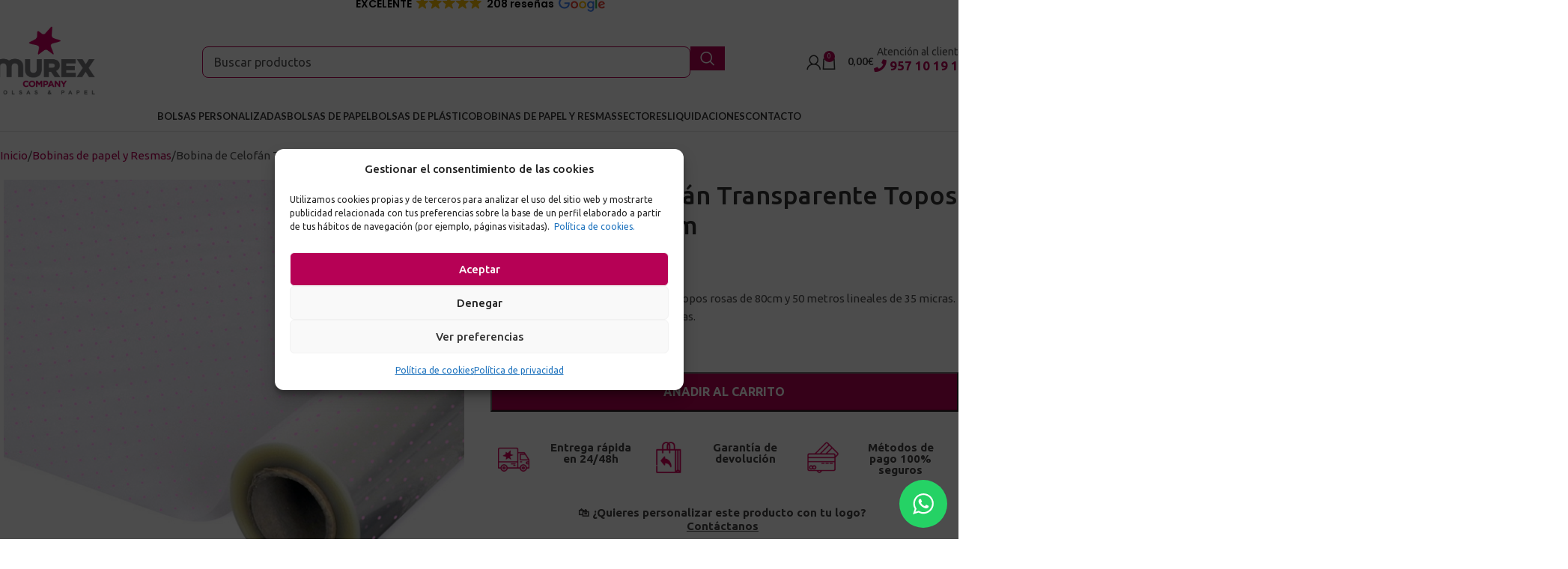

--- FILE ---
content_type: text/html; charset=UTF-8
request_url: https://murexcompany.es/celofan/bobina-de-celofan-transparente-topos-rosas-80cms-50m/
body_size: 46286
content:
<!DOCTYPE html>
<html lang="es" prefix="og: https://ogp.me/ns#">
<head><meta charset="UTF-8"><script>if(navigator.userAgent.match(/MSIE|Internet Explorer/i)||navigator.userAgent.match(/Trident\/7\..*?rv:11/i)){var href=document.location.href;if(!href.match(/[?&]nowprocket/)){if(href.indexOf("?")==-1){if(href.indexOf("#")==-1){document.location.href=href+"?nowprocket=1"}else{document.location.href=href.replace("#","?nowprocket=1#")}}else{if(href.indexOf("#")==-1){document.location.href=href+"&nowprocket=1"}else{document.location.href=href.replace("#","&nowprocket=1#")}}}}</script><script>(()=>{class RocketLazyLoadScripts{constructor(){this.v="2.0.4",this.userEvents=["keydown","keyup","mousedown","mouseup","mousemove","mouseover","mouseout","touchmove","touchstart","touchend","touchcancel","wheel","click","dblclick","input"],this.attributeEvents=["onblur","onclick","oncontextmenu","ondblclick","onfocus","onmousedown","onmouseenter","onmouseleave","onmousemove","onmouseout","onmouseover","onmouseup","onmousewheel","onscroll","onsubmit"]}async t(){this.i(),this.o(),/iP(ad|hone)/.test(navigator.userAgent)&&this.h(),this.u(),this.l(this),this.m(),this.k(this),this.p(this),this._(),await Promise.all([this.R(),this.L()]),this.lastBreath=Date.now(),this.S(this),this.P(),this.D(),this.O(),this.M(),await this.C(this.delayedScripts.normal),await this.C(this.delayedScripts.defer),await this.C(this.delayedScripts.async),await this.T(),await this.F(),await this.j(),await this.A(),window.dispatchEvent(new Event("rocket-allScriptsLoaded")),this.everythingLoaded=!0,this.lastTouchEnd&&await new Promise(t=>setTimeout(t,500-Date.now()+this.lastTouchEnd)),this.I(),this.H(),this.U(),this.W()}i(){this.CSPIssue=sessionStorage.getItem("rocketCSPIssue"),document.addEventListener("securitypolicyviolation",t=>{this.CSPIssue||"script-src-elem"!==t.violatedDirective||"data"!==t.blockedURI||(this.CSPIssue=!0,sessionStorage.setItem("rocketCSPIssue",!0))},{isRocket:!0})}o(){window.addEventListener("pageshow",t=>{this.persisted=t.persisted,this.realWindowLoadedFired=!0},{isRocket:!0}),window.addEventListener("pagehide",()=>{this.onFirstUserAction=null},{isRocket:!0})}h(){let t;function e(e){t=e}window.addEventListener("touchstart",e,{isRocket:!0}),window.addEventListener("touchend",function i(o){o.changedTouches[0]&&t.changedTouches[0]&&Math.abs(o.changedTouches[0].pageX-t.changedTouches[0].pageX)<10&&Math.abs(o.changedTouches[0].pageY-t.changedTouches[0].pageY)<10&&o.timeStamp-t.timeStamp<200&&(window.removeEventListener("touchstart",e,{isRocket:!0}),window.removeEventListener("touchend",i,{isRocket:!0}),"INPUT"===o.target.tagName&&"text"===o.target.type||(o.target.dispatchEvent(new TouchEvent("touchend",{target:o.target,bubbles:!0})),o.target.dispatchEvent(new MouseEvent("mouseover",{target:o.target,bubbles:!0})),o.target.dispatchEvent(new PointerEvent("click",{target:o.target,bubbles:!0,cancelable:!0,detail:1,clientX:o.changedTouches[0].clientX,clientY:o.changedTouches[0].clientY})),event.preventDefault()))},{isRocket:!0})}q(t){this.userActionTriggered||("mousemove"!==t.type||this.firstMousemoveIgnored?"keyup"===t.type||"mouseover"===t.type||"mouseout"===t.type||(this.userActionTriggered=!0,this.onFirstUserAction&&this.onFirstUserAction()):this.firstMousemoveIgnored=!0),"click"===t.type&&t.preventDefault(),t.stopPropagation(),t.stopImmediatePropagation(),"touchstart"===this.lastEvent&&"touchend"===t.type&&(this.lastTouchEnd=Date.now()),"click"===t.type&&(this.lastTouchEnd=0),this.lastEvent=t.type,t.composedPath&&t.composedPath()[0].getRootNode()instanceof ShadowRoot&&(t.rocketTarget=t.composedPath()[0]),this.savedUserEvents.push(t)}u(){this.savedUserEvents=[],this.userEventHandler=this.q.bind(this),this.userEvents.forEach(t=>window.addEventListener(t,this.userEventHandler,{passive:!1,isRocket:!0})),document.addEventListener("visibilitychange",this.userEventHandler,{isRocket:!0})}U(){this.userEvents.forEach(t=>window.removeEventListener(t,this.userEventHandler,{passive:!1,isRocket:!0})),document.removeEventListener("visibilitychange",this.userEventHandler,{isRocket:!0}),this.savedUserEvents.forEach(t=>{(t.rocketTarget||t.target).dispatchEvent(new window[t.constructor.name](t.type,t))})}m(){const t="return false",e=Array.from(this.attributeEvents,t=>"data-rocket-"+t),i="["+this.attributeEvents.join("],[")+"]",o="[data-rocket-"+this.attributeEvents.join("],[data-rocket-")+"]",s=(e,i,o)=>{o&&o!==t&&(e.setAttribute("data-rocket-"+i,o),e["rocket"+i]=new Function("event",o),e.setAttribute(i,t))};new MutationObserver(t=>{for(const n of t)"attributes"===n.type&&(n.attributeName.startsWith("data-rocket-")||this.everythingLoaded?n.attributeName.startsWith("data-rocket-")&&this.everythingLoaded&&this.N(n.target,n.attributeName.substring(12)):s(n.target,n.attributeName,n.target.getAttribute(n.attributeName))),"childList"===n.type&&n.addedNodes.forEach(t=>{if(t.nodeType===Node.ELEMENT_NODE)if(this.everythingLoaded)for(const i of[t,...t.querySelectorAll(o)])for(const t of i.getAttributeNames())e.includes(t)&&this.N(i,t.substring(12));else for(const e of[t,...t.querySelectorAll(i)])for(const t of e.getAttributeNames())this.attributeEvents.includes(t)&&s(e,t,e.getAttribute(t))})}).observe(document,{subtree:!0,childList:!0,attributeFilter:[...this.attributeEvents,...e]})}I(){this.attributeEvents.forEach(t=>{document.querySelectorAll("[data-rocket-"+t+"]").forEach(e=>{this.N(e,t)})})}N(t,e){const i=t.getAttribute("data-rocket-"+e);i&&(t.setAttribute(e,i),t.removeAttribute("data-rocket-"+e))}k(t){Object.defineProperty(HTMLElement.prototype,"onclick",{get(){return this.rocketonclick||null},set(e){this.rocketonclick=e,this.setAttribute(t.everythingLoaded?"onclick":"data-rocket-onclick","this.rocketonclick(event)")}})}S(t){function e(e,i){let o=e[i];e[i]=null,Object.defineProperty(e,i,{get:()=>o,set(s){t.everythingLoaded?o=s:e["rocket"+i]=o=s}})}e(document,"onreadystatechange"),e(window,"onload"),e(window,"onpageshow");try{Object.defineProperty(document,"readyState",{get:()=>t.rocketReadyState,set(e){t.rocketReadyState=e},configurable:!0}),document.readyState="loading"}catch(t){console.log("WPRocket DJE readyState conflict, bypassing")}}l(t){this.originalAddEventListener=EventTarget.prototype.addEventListener,this.originalRemoveEventListener=EventTarget.prototype.removeEventListener,this.savedEventListeners=[],EventTarget.prototype.addEventListener=function(e,i,o){o&&o.isRocket||!t.B(e,this)&&!t.userEvents.includes(e)||t.B(e,this)&&!t.userActionTriggered||e.startsWith("rocket-")||t.everythingLoaded?t.originalAddEventListener.call(this,e,i,o):(t.savedEventListeners.push({target:this,remove:!1,type:e,func:i,options:o}),"mouseenter"!==e&&"mouseleave"!==e||t.originalAddEventListener.call(this,e,t.savedUserEvents.push,o))},EventTarget.prototype.removeEventListener=function(e,i,o){o&&o.isRocket||!t.B(e,this)&&!t.userEvents.includes(e)||t.B(e,this)&&!t.userActionTriggered||e.startsWith("rocket-")||t.everythingLoaded?t.originalRemoveEventListener.call(this,e,i,o):t.savedEventListeners.push({target:this,remove:!0,type:e,func:i,options:o})}}J(t,e){this.savedEventListeners=this.savedEventListeners.filter(i=>{let o=i.type,s=i.target||window;return e!==o||t!==s||(this.B(o,s)&&(i.type="rocket-"+o),this.$(i),!1)})}H(){EventTarget.prototype.addEventListener=this.originalAddEventListener,EventTarget.prototype.removeEventListener=this.originalRemoveEventListener,this.savedEventListeners.forEach(t=>this.$(t))}$(t){t.remove?this.originalRemoveEventListener.call(t.target,t.type,t.func,t.options):this.originalAddEventListener.call(t.target,t.type,t.func,t.options)}p(t){let e;function i(e){return t.everythingLoaded?e:e.split(" ").map(t=>"load"===t||t.startsWith("load.")?"rocket-jquery-load":t).join(" ")}function o(o){function s(e){const s=o.fn[e];o.fn[e]=o.fn.init.prototype[e]=function(){return this[0]===window&&t.userActionTriggered&&("string"==typeof arguments[0]||arguments[0]instanceof String?arguments[0]=i(arguments[0]):"object"==typeof arguments[0]&&Object.keys(arguments[0]).forEach(t=>{const e=arguments[0][t];delete arguments[0][t],arguments[0][i(t)]=e})),s.apply(this,arguments),this}}if(o&&o.fn&&!t.allJQueries.includes(o)){const e={DOMContentLoaded:[],"rocket-DOMContentLoaded":[]};for(const t in e)document.addEventListener(t,()=>{e[t].forEach(t=>t())},{isRocket:!0});o.fn.ready=o.fn.init.prototype.ready=function(i){function s(){parseInt(o.fn.jquery)>2?setTimeout(()=>i.bind(document)(o)):i.bind(document)(o)}return"function"==typeof i&&(t.realDomReadyFired?!t.userActionTriggered||t.fauxDomReadyFired?s():e["rocket-DOMContentLoaded"].push(s):e.DOMContentLoaded.push(s)),o([])},s("on"),s("one"),s("off"),t.allJQueries.push(o)}e=o}t.allJQueries=[],o(window.jQuery),Object.defineProperty(window,"jQuery",{get:()=>e,set(t){o(t)}})}P(){const t=new Map;document.write=document.writeln=function(e){const i=document.currentScript,o=document.createRange(),s=i.parentElement;let n=t.get(i);void 0===n&&(n=i.nextSibling,t.set(i,n));const c=document.createDocumentFragment();o.setStart(c,0),c.appendChild(o.createContextualFragment(e)),s.insertBefore(c,n)}}async R(){return new Promise(t=>{this.userActionTriggered?t():this.onFirstUserAction=t})}async L(){return new Promise(t=>{document.addEventListener("DOMContentLoaded",()=>{this.realDomReadyFired=!0,t()},{isRocket:!0})})}async j(){return this.realWindowLoadedFired?Promise.resolve():new Promise(t=>{window.addEventListener("load",t,{isRocket:!0})})}M(){this.pendingScripts=[];this.scriptsMutationObserver=new MutationObserver(t=>{for(const e of t)e.addedNodes.forEach(t=>{"SCRIPT"!==t.tagName||t.noModule||t.isWPRocket||this.pendingScripts.push({script:t,promise:new Promise(e=>{const i=()=>{const i=this.pendingScripts.findIndex(e=>e.script===t);i>=0&&this.pendingScripts.splice(i,1),e()};t.addEventListener("load",i,{isRocket:!0}),t.addEventListener("error",i,{isRocket:!0}),setTimeout(i,1e3)})})})}),this.scriptsMutationObserver.observe(document,{childList:!0,subtree:!0})}async F(){await this.X(),this.pendingScripts.length?(await this.pendingScripts[0].promise,await this.F()):this.scriptsMutationObserver.disconnect()}D(){this.delayedScripts={normal:[],async:[],defer:[]},document.querySelectorAll("script[type$=rocketlazyloadscript]").forEach(t=>{t.hasAttribute("data-rocket-src")?t.hasAttribute("async")&&!1!==t.async?this.delayedScripts.async.push(t):t.hasAttribute("defer")&&!1!==t.defer||"module"===t.getAttribute("data-rocket-type")?this.delayedScripts.defer.push(t):this.delayedScripts.normal.push(t):this.delayedScripts.normal.push(t)})}async _(){await this.L();let t=[];document.querySelectorAll("script[type$=rocketlazyloadscript][data-rocket-src]").forEach(e=>{let i=e.getAttribute("data-rocket-src");if(i&&!i.startsWith("data:")){i.startsWith("//")&&(i=location.protocol+i);try{const o=new URL(i).origin;o!==location.origin&&t.push({src:o,crossOrigin:e.crossOrigin||"module"===e.getAttribute("data-rocket-type")})}catch(t){}}}),t=[...new Map(t.map(t=>[JSON.stringify(t),t])).values()],this.Y(t,"preconnect")}async G(t){if(await this.K(),!0!==t.noModule||!("noModule"in HTMLScriptElement.prototype))return new Promise(e=>{let i;function o(){(i||t).setAttribute("data-rocket-status","executed"),e()}try{if(navigator.userAgent.includes("Firefox/")||""===navigator.vendor||this.CSPIssue)i=document.createElement("script"),[...t.attributes].forEach(t=>{let e=t.nodeName;"type"!==e&&("data-rocket-type"===e&&(e="type"),"data-rocket-src"===e&&(e="src"),i.setAttribute(e,t.nodeValue))}),t.text&&(i.text=t.text),t.nonce&&(i.nonce=t.nonce),i.hasAttribute("src")?(i.addEventListener("load",o,{isRocket:!0}),i.addEventListener("error",()=>{i.setAttribute("data-rocket-status","failed-network"),e()},{isRocket:!0}),setTimeout(()=>{i.isConnected||e()},1)):(i.text=t.text,o()),i.isWPRocket=!0,t.parentNode.replaceChild(i,t);else{const i=t.getAttribute("data-rocket-type"),s=t.getAttribute("data-rocket-src");i?(t.type=i,t.removeAttribute("data-rocket-type")):t.removeAttribute("type"),t.addEventListener("load",o,{isRocket:!0}),t.addEventListener("error",i=>{this.CSPIssue&&i.target.src.startsWith("data:")?(console.log("WPRocket: CSP fallback activated"),t.removeAttribute("src"),this.G(t).then(e)):(t.setAttribute("data-rocket-status","failed-network"),e())},{isRocket:!0}),s?(t.fetchPriority="high",t.removeAttribute("data-rocket-src"),t.src=s):t.src="data:text/javascript;base64,"+window.btoa(unescape(encodeURIComponent(t.text)))}}catch(i){t.setAttribute("data-rocket-status","failed-transform"),e()}});t.setAttribute("data-rocket-status","skipped")}async C(t){const e=t.shift();return e?(e.isConnected&&await this.G(e),this.C(t)):Promise.resolve()}O(){this.Y([...this.delayedScripts.normal,...this.delayedScripts.defer,...this.delayedScripts.async],"preload")}Y(t,e){this.trash=this.trash||[];let i=!0;var o=document.createDocumentFragment();t.forEach(t=>{const s=t.getAttribute&&t.getAttribute("data-rocket-src")||t.src;if(s&&!s.startsWith("data:")){const n=document.createElement("link");n.href=s,n.rel=e,"preconnect"!==e&&(n.as="script",n.fetchPriority=i?"high":"low"),t.getAttribute&&"module"===t.getAttribute("data-rocket-type")&&(n.crossOrigin=!0),t.crossOrigin&&(n.crossOrigin=t.crossOrigin),t.integrity&&(n.integrity=t.integrity),t.nonce&&(n.nonce=t.nonce),o.appendChild(n),this.trash.push(n),i=!1}}),document.head.appendChild(o)}W(){this.trash.forEach(t=>t.remove())}async T(){try{document.readyState="interactive"}catch(t){}this.fauxDomReadyFired=!0;try{await this.K(),this.J(document,"readystatechange"),document.dispatchEvent(new Event("rocket-readystatechange")),await this.K(),document.rocketonreadystatechange&&document.rocketonreadystatechange(),await this.K(),this.J(document,"DOMContentLoaded"),document.dispatchEvent(new Event("rocket-DOMContentLoaded")),await this.K(),this.J(window,"DOMContentLoaded"),window.dispatchEvent(new Event("rocket-DOMContentLoaded"))}catch(t){console.error(t)}}async A(){try{document.readyState="complete"}catch(t){}try{await this.K(),this.J(document,"readystatechange"),document.dispatchEvent(new Event("rocket-readystatechange")),await this.K(),document.rocketonreadystatechange&&document.rocketonreadystatechange(),await this.K(),this.J(window,"load"),window.dispatchEvent(new Event("rocket-load")),await this.K(),window.rocketonload&&window.rocketonload(),await this.K(),this.allJQueries.forEach(t=>t(window).trigger("rocket-jquery-load")),await this.K(),this.J(window,"pageshow");const t=new Event("rocket-pageshow");t.persisted=this.persisted,window.dispatchEvent(t),await this.K(),window.rocketonpageshow&&window.rocketonpageshow({persisted:this.persisted})}catch(t){console.error(t)}}async K(){Date.now()-this.lastBreath>45&&(await this.X(),this.lastBreath=Date.now())}async X(){return document.hidden?new Promise(t=>setTimeout(t)):new Promise(t=>requestAnimationFrame(t))}B(t,e){return e===document&&"readystatechange"===t||(e===document&&"DOMContentLoaded"===t||(e===window&&"DOMContentLoaded"===t||(e===window&&"load"===t||e===window&&"pageshow"===t)))}static run(){(new RocketLazyLoadScripts).t()}}RocketLazyLoadScripts.run()})();</script>
	
	<link rel="profile" href="https://gmpg.org/xfn/11">
	<link rel="pingback" href="https://murexcompany.es/xmlrpc.php">

	
            <script data-no-defer="1" data-ezscrex="false" data-cfasync="false" data-pagespeed-no-defer data-cookieconsent="ignore">
                var ctPublicFunctions = {"_ajax_nonce":"2f90f5b220","_rest_nonce":"812c44a88e","_ajax_url":"\/wp-admin\/admin-ajax.php","_rest_url":"https:\/\/murexcompany.es\/wp-json\/","data__cookies_type":"none","data__ajax_type":"rest","data__bot_detector_enabled":"1","data__frontend_data_log_enabled":1,"cookiePrefix":"","wprocket_detected":true,"host_url":"murexcompany.es","text__ee_click_to_select":"Click to select the whole data","text__ee_original_email":"The complete one is","text__ee_got_it":"Got it","text__ee_blocked":"Bloqueado","text__ee_cannot_connect":"Cannot connect","text__ee_cannot_decode":"Can not decode email. Unknown reason","text__ee_email_decoder":"CleanTalk email decoder","text__ee_wait_for_decoding":"The magic is on the way!","text__ee_decoding_process":"Please wait a few seconds while we decode the contact data."}
            </script>
        
            <script data-no-defer="1" data-ezscrex="false" data-cfasync="false" data-pagespeed-no-defer data-cookieconsent="ignore">
                var ctPublic = {"_ajax_nonce":"2f90f5b220","settings__forms__check_internal":"0","settings__forms__check_external":"0","settings__forms__force_protection":"0","settings__forms__search_test":"1","settings__forms__wc_add_to_cart":"0","settings__data__bot_detector_enabled":"1","settings__sfw__anti_crawler":0,"blog_home":"https:\/\/murexcompany.es\/","pixel__setting":"3","pixel__enabled":true,"pixel__url":null,"data__email_check_before_post":"1","data__email_check_exist_post":"1","data__cookies_type":"none","data__key_is_ok":true,"data__visible_fields_required":true,"wl_brandname":"Anti-Spam by CleanTalk","wl_brandname_short":"CleanTalk","ct_checkjs_key":"8233e291aa283993b8d44e963834cc3cb24f6215bc3bfe062f1174f6f250e228","emailEncoderPassKey":"5be131f3b14f00745307ce98a3bd36a8","bot_detector_forms_excluded":"W10=","advancedCacheExists":true,"varnishCacheExists":false,"wc_ajax_add_to_cart":true}
            </script>
        
<!-- Google Tag Manager for WordPress by gtm4wp.com -->
<script data-cfasync="false" data-pagespeed-no-defer>
	var gtm4wp_datalayer_name = "dataLayer";
	var dataLayer = dataLayer || [];
	const gtm4wp_use_sku_instead = 1;
	const gtm4wp_currency = 'EUR';
	const gtm4wp_product_per_impression = 0;
	const gtm4wp_clear_ecommerce = false;
	const gtm4wp_datalayer_max_timeout = 2000;
</script>
<!-- End Google Tag Manager for WordPress by gtm4wp.com -->
<!-- Optimización en motores de búsqueda por Rank Math PRO -  https://rankmath.com/ -->
<title>Bobina de Celofán Transparente Topos Rosas 80cms 50m | Murex</title>
<link data-rocket-prefetch href="https://www.googletagmanager.com" rel="dns-prefetch">
<link data-rocket-prefetch href="https://fonts.googleapis.com" rel="dns-prefetch"><link rel="preload" data-rocket-preload as="image" href="https://murexcompany.es/wp-content/uploads/2022/08/BOBINATOPOROSA.jpg" imagesrcset="https://murexcompany.es/wp-content/uploads/2022/08/BOBINATOPOROSA.jpg 600w, https://murexcompany.es/wp-content/uploads/2022/08/BOBINATOPOROSA-150x150.jpg 150w, https://murexcompany.es/wp-content/uploads/2022/08/BOBINATOPOROSA-300x300.jpg 300w" imagesizes="(max-width: 600px) 100vw, 600px" fetchpriority="high">
<meta name="description" content="Bobina de celofán transparente con topos rosas de 80cm y 50 metros lineales de 35 micras. Ideal para envolver regalos y canastillas."/>
<meta name="robots" content="follow, index, max-snippet:-1, max-video-preview:-1, max-image-preview:large"/>
<link rel="canonical" href="https://murexcompany.es/celofan/bobina-de-celofan-transparente-topos-rosas-80cms-50m/" />
<meta property="og:locale" content="es_ES" />
<meta property="og:type" content="product" />
<meta property="og:title" content="Bobina de Celofán Transparente Topos Rosas 80cms 50m | Murex" />
<meta property="og:description" content="Bobina de celofán transparente con topos rosas de 80cm y 50 metros lineales de 35 micras. Ideal para envolver regalos y canastillas." />
<meta property="og:url" content="https://murexcompany.es/celofan/bobina-de-celofan-transparente-topos-rosas-80cms-50m/" />
<meta property="og:site_name" content="Murex Company" />
<meta property="og:updated_time" content="2025-09-04T06:07:24+00:00" />
<meta property="og:image" content="https://murexcompany.es/wp-content/uploads/2022/08/BOBINATOPOROSA.jpg" />
<meta property="og:image:secure_url" content="https://murexcompany.es/wp-content/uploads/2022/08/BOBINATOPOROSA.jpg" />
<meta property="og:image:width" content="600" />
<meta property="og:image:height" content="600" />
<meta property="og:image:alt" content="Bobina de Celofán Transparente Topos Rosas 80cms 50m" />
<meta property="og:image:type" content="image/jpeg" />
<meta property="product:price:amount" content="18.15" />
<meta property="product:price:currency" content="EUR" />
<meta property="product:availability" content="instock" />
<meta property="product:retailer_item_id" content="BOBINACELOFAN80X50TOPOSROSAS" />
<meta name="twitter:card" content="summary_large_image" />
<meta name="twitter:title" content="Bobina de Celofán Transparente Topos Rosas 80cms 50m | Murex" />
<meta name="twitter:description" content="Bobina de celofán transparente con topos rosas de 80cm y 50 metros lineales de 35 micras. Ideal para envolver regalos y canastillas." />
<meta name="twitter:image" content="https://murexcompany.es/wp-content/uploads/2022/08/BOBINATOPOROSA.jpg" />
<meta name="twitter:label1" content="Precio" />
<meta name="twitter:data1" content="18,15&euro;" />
<meta name="twitter:label2" content="Disponibilidad" />
<meta name="twitter:data2" content="10 disponibles" />
<script type="application/ld+json" class="rank-math-schema-pro">{"@context":"https://schema.org","@graph":[{"@type":"Store","name":"Murex Company","image":"https://murexcompany.es/wp-content/uploads/2021/09/fabrica-bolsas-de-papel-cordoba-murex-company.jpg.webp","@id":"https://murexcompany.es/","url":"https://murexcompany.es/","telephone":"+34 957 10 19 10","address":{"@type":"PostalAddress","streetAddress":"Avda. Apreama n\u00ba 14, Pol. Ind. La Torrecilla","addressLocality":"C\u00f3rdoba","postalCode":"14013","addressCountry":"ES"},"openingHoursSpecification":{"@type":"OpeningHoursSpecification","dayOfWeek":["Monday","Tuesday","Wednesday","Thursday","Friday"],"opens":"08:00","closes":"15:00"},"sameAs":["https://murexcompany.es/","https://www.instagram.com/murex_company/","https://es.linkedin.com/company/murex-company","https://m.facebook.com/100063652234039/","https://maps.app.goo.gl/DF7NopuTsA5RQPkr7"]},{"@type":"CreativeWorkSeries","name":"Murex Company","aggregateRating":{"@type":"AggregateRating","ratingValue":"5","bestRating":"5","ratingCount":"166"}},{"@type":"Place","@id":"https://murexcompany.es/#place","geo":{"@type":"GeoCoordinates","latitude":"37.8483117","longitude":"-4.7951772"},"hasMap":"https://www.google.com/maps/search/?api=1&amp;query=37.8483117,-4.7951772","address":{"@type":"PostalAddress","streetAddress":"Avda. Apreama n\u00ba 14, Pol. Ind. La Torrecilla.","addressLocality":"C\u00f3rdoba","addressRegion":"C\u00f3rdoba","postalCode":"14013"}},{"@type":"Organization","@id":"https://murexcompany.es/#organization","name":"Murex","url":"https://murexcompany.es","address":{"@type":"PostalAddress","streetAddress":"Avda. Apreama n\u00ba 14, Pol. Ind. La Torrecilla.","addressLocality":"C\u00f3rdoba","addressRegion":"C\u00f3rdoba","postalCode":"14013"},"contactPoint":[{"@type":"ContactPoint","telephone":"+ 34 957 101 910","contactType":"customer support"}],"description":"F\u00e1brica de bolsas de papel en C\u00f3rdoba con\r\nM\u00e1s de 35 a\u00f1os de experiencia\r\nFabricamos todos tus productos de packaging tanto gen\u00e9ricos como personalizados en nuestra f\u00e1brica en Espa\u00f1a.\r\n\r\nCon Murex conseguir\u00e1s un producto de calidad que genere la mejor impresi\u00f3n a tus clientes, sabemos que nuestros productos son un medio de publicidad para tu marca, por ello ponemos especial mimo en la calidad de los productos que fabricamos ofreci\u00e9ndote adem\u00e1s la mejor relaci\u00f3n calidad/precio.","vatID":"B-09818238","location":{"@id":"https://murexcompany.es/#place"}},{"@type":"WebSite","@id":"https://murexcompany.es/#website","url":"https://murexcompany.es","name":"Murex Company","alternateName":"Murex Company","publisher":{"@id":"https://murexcompany.es/#organization"},"inLanguage":"es"},{"@type":"ImageObject","@id":"https://murexcompany.es/wp-content/uploads/2022/08/BOBINATOPOROSA.jpg","url":"https://murexcompany.es/wp-content/uploads/2022/08/BOBINATOPOROSA.jpg","width":"600","height":"600","inLanguage":"es"},{"@type":"ItemPage","@id":"https://murexcompany.es/celofan/bobina-de-celofan-transparente-topos-rosas-80cms-50m/#webpage","url":"https://murexcompany.es/celofan/bobina-de-celofan-transparente-topos-rosas-80cms-50m/","name":"Bobina de Celof\u00e1n Transparente Topos Rosas 80cms 50m | Murex","datePublished":"2021-07-02T08:23:53+00:00","dateModified":"2025-09-04T06:07:24+00:00","isPartOf":{"@id":"https://murexcompany.es/#website"},"primaryImageOfPage":{"@id":"https://murexcompany.es/wp-content/uploads/2022/08/BOBINATOPOROSA.jpg"},"inLanguage":"es"},{"@type":"Product","name":"Bobina de Celof\u00e1n Transparente Topos Rosas 80cms 50m | Murex","description":"Bobina de celof\u00e1n transparente con topos rosas de 80cm y 50 metros lineales de 35 micras. Ideal para envolver regalos y canastillas.","sku":"BOBINACELOFAN80X50TOPOSROSAS","category":"Bobinas de Celof\u00e1n","mainEntityOfPage":{"@id":"https://murexcompany.es/celofan/bobina-de-celofan-transparente-topos-rosas-80cms-50m/#webpage"},"weight":{"@type":"QuantitativeValue","unitCode":"GRM","value":"1400"},"height":{"@type":"QuantitativeValue","unitCode":"CMT","value":"7"},"width":{"@type":"QuantitativeValue","unitCode":"CMT","value":"7"},"depth":{"@type":"QuantitativeValue","unitCode":"CMT","value":"80"},"image":[{"@type":"ImageObject","url":"https://murexcompany.es/wp-content/uploads/2022/08/BOBINATOPOROSA.jpg","height":"600","width":"600"}],"offers":{"@type":"Offer","price":"18.15","priceCurrency":"EUR","priceValidUntil":"2027-12-31","availability":"http://schema.org/InStock","itemCondition":"NewCondition","url":"https://murexcompany.es/celofan/bobina-de-celofan-transparente-topos-rosas-80cms-50m/","seller":{"@type":"Organization","@id":"https://murexcompany.es/","name":"Murex Company","url":"https://murexcompany.es","logo":""},"priceSpecification":{"price":"18.15","priceCurrency":"EUR","valueAddedTaxIncluded":"true"}},"color":"Rosa, Transparente","additionalProperty":[{"@type":"PropertyValue","name":"pa_brand","value":"Murex Company"}],"@id":"https://murexcompany.es/celofan/bobina-de-celofan-transparente-topos-rosas-80cms-50m/#richSnippet"}]}</script>
<!-- /Plugin Rank Math WordPress SEO -->

<link rel='dns-prefetch' href='//fd.cleantalk.org' />
<link rel='dns-prefetch' href='//fonts.googleapis.com' />
<link rel="alternate" type="application/rss+xml" title="Murex &raquo; Feed" href="https://murexcompany.es/feed/" />
<link rel="alternate" type="application/rss+xml" title="Murex &raquo; Feed de los comentarios" href="https://murexcompany.es/comments/feed/" />
<link rel="alternate" title="oEmbed (JSON)" type="application/json+oembed" href="https://murexcompany.es/wp-json/oembed/1.0/embed?url=https%3A%2F%2Fmurexcompany.es%2Fcelofan%2Fbobina-de-celofan-transparente-topos-rosas-80cms-50m%2F" />
<link rel="alternate" title="oEmbed (XML)" type="text/xml+oembed" href="https://murexcompany.es/wp-json/oembed/1.0/embed?url=https%3A%2F%2Fmurexcompany.es%2Fcelofan%2Fbobina-de-celofan-transparente-topos-rosas-80cms-50m%2F&#038;format=xml" />
<style id='wp-img-auto-sizes-contain-inline-css' type='text/css'>
img:is([sizes=auto i],[sizes^="auto," i]){contain-intrinsic-size:3000px 1500px}
/*# sourceURL=wp-img-auto-sizes-contain-inline-css */
</style>
<link data-minify="1" rel='stylesheet' id='wdp_cart-summary-css' href='https://murexcompany.es/wp-content/cache/min/1/wp-content/plugins/advanced-dynamic-pricing-for-woocommerce/BaseVersion/assets/css/cart-summary.css?ver=1768870041' type='text/css' media='all' />
<link data-minify="1" rel='stylesheet' id='ht_ctc_main_css-css' href='https://murexcompany.es/wp-content/cache/min/1/wp-content/plugins/click-to-chat-for-whatsapp/new/inc/assets/css/main.css?ver=1768870041' type='text/css' media='all' />
<link rel='stylesheet' id='cleantalk-public-css-css' href='https://murexcompany.es/wp-content/plugins/cleantalk-spam-protect/css/cleantalk-public.min.css?ver=6.70.1_1766191129' type='text/css' media='all' />
<link rel='stylesheet' id='cleantalk-email-decoder-css-css' href='https://murexcompany.es/wp-content/plugins/cleantalk-spam-protect/css/cleantalk-email-decoder.min.css?ver=6.70.1_1766191129' type='text/css' media='all' />
<link data-minify="1" rel='stylesheet' id='wpa-css-css' href='https://murexcompany.es/wp-content/cache/min/1/wp-content/plugins/honeypot/includes/css/wpa.css?ver=1768870041' type='text/css' media='all' />
<style id='woocommerce-inline-inline-css' type='text/css'>
.woocommerce form .form-row .required { visibility: visible; }
/*# sourceURL=woocommerce-inline-inline-css */
</style>
<link data-minify="1" rel='stylesheet' id='wpos-slick-style-css' href='https://murexcompany.es/wp-content/cache/min/1/wp-content/plugins/wp-slick-slider-and-image-carousel/assets/css/slick.css?ver=1768870041' type='text/css' media='all' />
<link data-minify="1" rel='stylesheet' id='wpsisac-public-style-css' href='https://murexcompany.es/wp-content/cache/min/1/wp-content/plugins/wp-slick-slider-and-image-carousel/assets/css/wpsisac-public.css?ver=1768870041' type='text/css' media='all' />
<link rel='stylesheet' id='cmplz-general-css' href='https://murexcompany.es/wp-content/plugins/complianz-gdpr/assets/css/cookieblocker.min.css?ver=1765932903' type='text/css' media='all' />
<link data-minify="1" rel='stylesheet' id='dashicons-css' href='https://murexcompany.es/wp-content/cache/min/1/wp-includes/css/dashicons.min.css?ver=1768870142' type='text/css' media='all' />
<link rel='stylesheet' id='thwepof-public-style-css' href='https://murexcompany.es/wp-content/plugins/woo-extra-product-options/public/assets/css/thwepof-public.min.css?ver=6.9' type='text/css' media='all' />
<link data-minify="1" rel='stylesheet' id='jquery-ui-style-css' href='https://murexcompany.es/wp-content/cache/min/1/wp-content/plugins/woo-extra-product-options/public/assets/css/jquery-ui/jquery-ui.css?ver=1768870142' type='text/css' media='all' />
<link data-minify="1" rel='stylesheet' id='jquery-timepicker-css' href='https://murexcompany.es/wp-content/cache/min/1/wp-content/plugins/woo-extra-product-options/public/assets/js/timepicker/jquery.timepicker.css?ver=1768870142' type='text/css' media='all' />
<link rel='stylesheet' id='cwginstock_frontend_css-css' href='https://murexcompany.es/wp-content/plugins/back-in-stock-notifier-for-woocommerce/assets/css/frontend.min.css?ver=6.3.0' type='text/css' media='' />
<link rel='stylesheet' id='cwginstock_bootstrap-css' href='https://murexcompany.es/wp-content/plugins/back-in-stock-notifier-for-woocommerce/assets/css/bootstrap.min.css?ver=6.3.0' type='text/css' media='' />
<link rel='stylesheet' id='elementor-frontend-css' href='https://murexcompany.es/wp-content/plugins/elementor/assets/css/frontend.min.css?ver=3.34.0' type='text/css' media='all' />
<link data-minify="1" rel='stylesheet' id='elementor-post-10114-css' href='https://murexcompany.es/wp-content/cache/min/1/wp-content/uploads/elementor/css/post-10114.css?ver=1768870041' type='text/css' media='all' />
<link data-minify="1" rel='stylesheet' id='font-awesome-5-all-css' href='https://murexcompany.es/wp-content/cache/min/1/wp-content/plugins/elementor/assets/lib/font-awesome/css/all.min.css?ver=1768870041' type='text/css' media='all' />
<link rel='stylesheet' id='font-awesome-4-shim-css' href='https://murexcompany.es/wp-content/plugins/elementor/assets/lib/font-awesome/css/v4-shims.min.css?ver=3.34.0' type='text/css' media='all' />
<link rel='stylesheet' id='wd-style-base-css' href='https://murexcompany.es/wp-content/themes/woodmart/css/parts/base.min.css?ver=8.2.6' type='text/css' media='all' />
<link rel='stylesheet' id='wd-helpers-wpb-elem-css' href='https://murexcompany.es/wp-content/themes/woodmart/css/parts/helpers-wpb-elem.min.css?ver=8.2.6' type='text/css' media='all' />
<link rel='stylesheet' id='wd-elementor-base-css' href='https://murexcompany.es/wp-content/themes/woodmart/css/parts/int-elem-base.min.css?ver=8.2.6' type='text/css' media='all' />
<link rel='stylesheet' id='wd-woo-extra-prod-opt-css' href='https://murexcompany.es/wp-content/themes/woodmart/css/parts/int-woo-extra-prod-opt.min.css?ver=8.2.6' type='text/css' media='all' />
<link rel='stylesheet' id='wd-woocommerce-base-css' href='https://murexcompany.es/wp-content/themes/woodmart/css/parts/woocommerce-base.min.css?ver=8.2.6' type='text/css' media='all' />
<link rel='stylesheet' id='wd-mod-star-rating-css' href='https://murexcompany.es/wp-content/themes/woodmart/css/parts/mod-star-rating.min.css?ver=8.2.6' type='text/css' media='all' />
<link rel='stylesheet' id='wd-woocommerce-block-notices-css' href='https://murexcompany.es/wp-content/themes/woodmart/css/parts/woo-mod-block-notices.min.css?ver=8.2.6' type='text/css' media='all' />
<link rel='stylesheet' id='wd-woo-mod-quantity-css' href='https://murexcompany.es/wp-content/themes/woodmart/css/parts/woo-mod-quantity.min.css?ver=8.2.6' type='text/css' media='all' />
<link rel='stylesheet' id='wd-woo-single-prod-el-base-css' href='https://murexcompany.es/wp-content/themes/woodmart/css/parts/woo-single-prod-el-base.min.css?ver=8.2.6' type='text/css' media='all' />
<link rel='stylesheet' id='wd-woo-mod-stock-status-css' href='https://murexcompany.es/wp-content/themes/woodmart/css/parts/woo-mod-stock-status.min.css?ver=8.2.6' type='text/css' media='all' />
<link rel='stylesheet' id='wd-woo-mod-shop-attributes-css' href='https://murexcompany.es/wp-content/themes/woodmart/css/parts/woo-mod-shop-attributes.min.css?ver=8.2.6' type='text/css' media='all' />
<link rel='stylesheet' id='child-style-css' href='https://murexcompany.es/wp-content/themes/woodmart-child/style.css?ver=8.2.6' type='text/css' media='all' />
<link rel='stylesheet' id='wd-header-base-css' href='https://murexcompany.es/wp-content/themes/woodmart/css/parts/header-base.min.css?ver=8.2.6' type='text/css' media='all' />
<link rel='stylesheet' id='wd-mod-tools-css' href='https://murexcompany.es/wp-content/themes/woodmart/css/parts/mod-tools.min.css?ver=8.2.6' type='text/css' media='all' />
<link rel='stylesheet' id='wd-header-elements-base-css' href='https://murexcompany.es/wp-content/themes/woodmart/css/parts/header-el-base.min.css?ver=8.2.6' type='text/css' media='all' />
<link rel='stylesheet' id='wd-header-search-css' href='https://murexcompany.es/wp-content/themes/woodmart/css/parts/header-el-search.min.css?ver=8.2.6' type='text/css' media='all' />
<link rel='stylesheet' id='wd-header-search-form-css' href='https://murexcompany.es/wp-content/themes/woodmart/css/parts/header-el-search-form.min.css?ver=8.2.6' type='text/css' media='all' />
<link rel='stylesheet' id='wd-wd-search-form-css' href='https://murexcompany.es/wp-content/themes/woodmart/css/parts/wd-search-form.min.css?ver=8.2.6' type='text/css' media='all' />
<link rel='stylesheet' id='wd-wd-search-dropdown-css' href='https://murexcompany.es/wp-content/themes/woodmart/css/parts/wd-search-dropdown.min.css?ver=8.2.6' type='text/css' media='all' />
<link rel='stylesheet' id='wd-woo-mod-login-form-css' href='https://murexcompany.es/wp-content/themes/woodmart/css/parts/woo-mod-login-form.min.css?ver=8.2.6' type='text/css' media='all' />
<link rel='stylesheet' id='wd-header-my-account-css' href='https://murexcompany.es/wp-content/themes/woodmart/css/parts/header-el-my-account.min.css?ver=8.2.6' type='text/css' media='all' />
<link rel='stylesheet' id='wd-header-cart-side-css' href='https://murexcompany.es/wp-content/themes/woodmart/css/parts/header-el-cart-side.min.css?ver=8.2.6' type='text/css' media='all' />
<link rel='stylesheet' id='wd-header-cart-css' href='https://murexcompany.es/wp-content/themes/woodmart/css/parts/header-el-cart.min.css?ver=8.2.6' type='text/css' media='all' />
<link rel='stylesheet' id='wd-widget-shopping-cart-css' href='https://murexcompany.es/wp-content/themes/woodmart/css/parts/woo-widget-shopping-cart.min.css?ver=8.2.6' type='text/css' media='all' />
<link rel='stylesheet' id='wd-widget-product-list-css' href='https://murexcompany.es/wp-content/themes/woodmart/css/parts/woo-widget-product-list.min.css?ver=8.2.6' type='text/css' media='all' />
<link rel='stylesheet' id='wd-wd-search-results-css' href='https://murexcompany.es/wp-content/themes/woodmart/css/parts/wd-search-results.min.css?ver=8.2.6' type='text/css' media='all' />
<link rel='stylesheet' id='wd-header-mobile-nav-dropdown-css' href='https://murexcompany.es/wp-content/themes/woodmart/css/parts/header-el-mobile-nav-dropdown.min.css?ver=8.2.6' type='text/css' media='all' />
<link rel='stylesheet' id='wd-list-css' href='https://murexcompany.es/wp-content/themes/woodmart/css/parts/el-list.min.css?ver=8.2.6' type='text/css' media='all' />
<link rel='stylesheet' id='wd-el-list-css' href='https://murexcompany.es/wp-content/themes/woodmart/css/parts/el-list-wpb-elem.min.css?ver=8.2.6' type='text/css' media='all' />
<link rel='stylesheet' id='wd-page-title-css' href='https://murexcompany.es/wp-content/themes/woodmart/css/parts/page-title.min.css?ver=8.2.6' type='text/css' media='all' />
<link rel='stylesheet' id='wd-woo-single-prod-predefined-css' href='https://murexcompany.es/wp-content/themes/woodmart/css/parts/woo-single-prod-predefined.min.css?ver=8.2.6' type='text/css' media='all' />
<link rel='stylesheet' id='wd-woo-single-prod-and-quick-view-predefined-css' href='https://murexcompany.es/wp-content/themes/woodmart/css/parts/woo-single-prod-and-quick-view-predefined.min.css?ver=8.2.6' type='text/css' media='all' />
<link rel='stylesheet' id='wd-woo-single-prod-el-tabs-predefined-css' href='https://murexcompany.es/wp-content/themes/woodmart/css/parts/woo-single-prod-el-tabs-predefined.min.css?ver=8.2.6' type='text/css' media='all' />
<link rel='stylesheet' id='wd-woo-single-prod-el-gallery-css' href='https://murexcompany.es/wp-content/themes/woodmart/css/parts/woo-single-prod-el-gallery.min.css?ver=8.2.6' type='text/css' media='all' />
<link rel='stylesheet' id='wd-swiper-css' href='https://murexcompany.es/wp-content/themes/woodmart/css/parts/lib-swiper.min.css?ver=8.2.6' type='text/css' media='all' />
<link rel='stylesheet' id='wd-swiper-arrows-css' href='https://murexcompany.es/wp-content/themes/woodmart/css/parts/lib-swiper-arrows.min.css?ver=8.2.6' type='text/css' media='all' />
<link rel='stylesheet' id='wd-mfp-popup-css' href='https://murexcompany.es/wp-content/themes/woodmart/css/parts/lib-magnific-popup.min.css?ver=8.2.6' type='text/css' media='all' />
<link rel='stylesheet' id='wd-size-guide-css' href='https://murexcompany.es/wp-content/themes/woodmart/css/parts/woo-opt-size-guide.min.css?ver=8.2.6' type='text/css' media='all' />
<link rel='stylesheet' id='wd-accordion-css' href='https://murexcompany.es/wp-content/themes/woodmart/css/parts/el-accordion.min.css?ver=8.2.6' type='text/css' media='all' />
<link rel='stylesheet' id='wd-accordion-elem-wpb-css' href='https://murexcompany.es/wp-content/themes/woodmart/css/parts/el-accordion-wpb-elem.min.css?ver=8.2.6' type='text/css' media='all' />
<link rel='stylesheet' id='wd-footer-base-css' href='https://murexcompany.es/wp-content/themes/woodmart/css/parts/footer-base.min.css?ver=8.2.6' type='text/css' media='all' />
<link rel='stylesheet' id='wd-header-my-account-sidebar-css' href='https://murexcompany.es/wp-content/themes/woodmart/css/parts/header-el-my-account-sidebar.min.css?ver=8.2.6' type='text/css' media='all' />
<link data-minify="1" rel='stylesheet' id='xts-style-theme_settings_default-css' href='https://murexcompany.es/wp-content/cache/min/1/wp-content/uploads/2025/09/xts-theme_settings_default-1757617096.css?ver=1768870041' type='text/css' media='all' />
<link rel='stylesheet' id='xts-google-fonts-css' href='https://fonts.googleapis.com/css?family=Lato%3A400%2C700%7CUbuntu%3A400%2C700%2C300%2C500%7CShadows+Into+Light+Two%3A400&#038;ver=8.2.6' type='text/css' media='all' />
<link data-minify="1" rel='stylesheet' id='elementor-gf-local-roboto-css' href='https://murexcompany.es/wp-content/cache/min/1/wp-content/uploads/elementor/google-fonts/css/roboto.css?ver=1768870041' type='text/css' media='all' />
<script type="text/javascript" src="https://murexcompany.es/wp-includes/js/jquery/jquery.min.js?ver=3.7.1" id="jquery-core-js"></script>
<script type="text/javascript" src="https://murexcompany.es/wp-includes/js/jquery/jquery-migrate.min.js?ver=3.4.1" id="jquery-migrate-js"></script>
<script type="text/javascript" src="https://murexcompany.es/wp-content/plugins/cleantalk-spam-protect/js/apbct-public-bundle.min.js?ver=6.70.1_1766191129" id="apbct-public-bundle.min-js-js"></script>
<script type="rocketlazyloadscript" data-rocket-type="text/javascript" data-rocket-src="https://fd.cleantalk.org/ct-bot-detector-wrapper.js?ver=6.70.1" id="ct_bot_detector-js" defer="defer" data-wp-strategy="defer"></script>
<script type="text/javascript" src="https://murexcompany.es/wp-content/plugins/woocommerce/assets/js/jquery-blockui/jquery.blockUI.min.js?ver=2.7.0-wc.10.4.3" id="wc-jquery-blockui-js" data-wp-strategy="defer"></script>
<script type="text/javascript" id="wc-add-to-cart-js-extra">
/* <![CDATA[ */
var wc_add_to_cart_params = {"ajax_url":"/wp-admin/admin-ajax.php","wc_ajax_url":"/?wc-ajax=%%endpoint%%","i18n_view_cart":"Ver carrito","cart_url":"https://murexcompany.es/carrito/","is_cart":"","cart_redirect_after_add":"no"};
//# sourceURL=wc-add-to-cart-js-extra
/* ]]> */
</script>
<script type="text/javascript" src="https://murexcompany.es/wp-content/plugins/woocommerce/assets/js/frontend/add-to-cart.min.js?ver=10.4.3" id="wc-add-to-cart-js" defer="defer" data-wp-strategy="defer"></script>
<script type="text/javascript" src="https://murexcompany.es/wp-content/plugins/woocommerce/assets/js/zoom/jquery.zoom.min.js?ver=1.7.21-wc.10.4.3" id="wc-zoom-js" defer="defer" data-wp-strategy="defer"></script>
<script type="text/javascript" id="wc-single-product-js-extra">
/* <![CDATA[ */
var wc_single_product_params = {"i18n_required_rating_text":"Por favor elige una puntuaci\u00f3n","i18n_rating_options":["1 de 5 estrellas","2 de 5 estrellas","3 de 5 estrellas","4 de 5 estrellas","5 de 5 estrellas"],"i18n_product_gallery_trigger_text":"Ver galer\u00eda de im\u00e1genes a pantalla completa","review_rating_required":"yes","flexslider":{"rtl":false,"animation":"slide","smoothHeight":true,"directionNav":false,"controlNav":"thumbnails","slideshow":false,"animationSpeed":500,"animationLoop":false,"allowOneSlide":false},"zoom_enabled":"","zoom_options":[],"photoswipe_enabled":"","photoswipe_options":{"shareEl":false,"closeOnScroll":false,"history":false,"hideAnimationDuration":0,"showAnimationDuration":0},"flexslider_enabled":""};
//# sourceURL=wc-single-product-js-extra
/* ]]> */
</script>
<script type="text/javascript" src="https://murexcompany.es/wp-content/plugins/woocommerce/assets/js/frontend/single-product.min.js?ver=10.4.3" id="wc-single-product-js" defer="defer" data-wp-strategy="defer"></script>
<script type="text/javascript" src="https://murexcompany.es/wp-content/plugins/woocommerce/assets/js/js-cookie/js.cookie.min.js?ver=2.1.4-wc.10.4.3" id="wc-js-cookie-js" defer="defer" data-wp-strategy="defer"></script>
<script type="text/javascript" id="woocommerce-js-extra">
/* <![CDATA[ */
var woocommerce_params = {"ajax_url":"/wp-admin/admin-ajax.php","wc_ajax_url":"/?wc-ajax=%%endpoint%%","i18n_password_show":"Mostrar contrase\u00f1a","i18n_password_hide":"Ocultar contrase\u00f1a"};
//# sourceURL=woocommerce-js-extra
/* ]]> */
</script>
<script type="text/javascript" src="https://murexcompany.es/wp-content/plugins/woocommerce/assets/js/frontend/woocommerce.min.js?ver=10.4.3" id="woocommerce-js" defer="defer" data-wp-strategy="defer"></script>
<script type="text/javascript" src="https://murexcompany.es/wp-includes/js/dist/hooks.min.js?ver=dd5603f07f9220ed27f1" id="wp-hooks-js"></script>
<script type="text/javascript" id="wpm-js-extra">
/* <![CDATA[ */
var wpm = {"ajax_url":"https://murexcompany.es/wp-admin/admin-ajax.php","root":"https://murexcompany.es/wp-json/","nonce_wp_rest":"812c44a88e","nonce_ajax":"b6aabacb64"};
//# sourceURL=wpm-js-extra
/* ]]> */
</script>
<script type="text/javascript" src="https://murexcompany.es/wp-content/plugins/woocommerce-google-adwords-conversion-tracking-tag/js/public/free/wpm-public.p1.min.js?ver=1.54.1" id="wpm-js"></script>
<script type="text/javascript" src="https://murexcompany.es/wp-content/themes/woodmart/js/libs/device.min.js?ver=8.2.6" id="wd-device-library-js"></script>
<script type="text/javascript" src="https://murexcompany.es/wp-content/themes/woodmart/js/scripts/global/scrollBar.min.js?ver=8.2.6" id="wd-scrollbar-js"></script>
<script type="text/javascript" src="https://murexcompany.es/wp-content/plugins/elementor/assets/lib/font-awesome/js/v4-shims.min.js?ver=3.34.0" id="font-awesome-4-shim-js"></script>
<link rel="https://api.w.org/" href="https://murexcompany.es/wp-json/" /><link rel="alternate" title="JSON" type="application/json" href="https://murexcompany.es/wp-json/wp/v2/product/8209" /><link rel="EditURI" type="application/rsd+xml" title="RSD" href="https://murexcompany.es/xmlrpc.php?rsd" />
<meta name="generator" content="WordPress 6.9" />
<link rel='shortlink' href='https://murexcompany.es/?p=8209' />

<!-- This website runs the Product Feed PRO for WooCommerce by AdTribes.io plugin - version woocommercesea_option_installed_version -->
			<style>.cmplz-hidden {
					display: none !important;
				}</style>
<!-- Google Tag Manager for WordPress by gtm4wp.com -->
<!-- GTM Container placement set to footer -->
<script data-cfasync="false" data-pagespeed-no-defer>
	var dataLayer_content = {"pagePostType":"product","pagePostType2":"single-product","pagePostAuthor":"Murex","browserName":"Semrush","browserVersion":7,"browserEngineName":"","browserEngineVersion":"","osName":"","osVersion":"","deviceType":"bot","deviceManufacturer":"","deviceModel":"","customerTotalOrders":0,"customerTotalOrderValue":0,"customerFirstName":"","customerLastName":"","customerBillingFirstName":"","customerBillingLastName":"","customerBillingCompany":"","customerBillingAddress1":"","customerBillingAddress2":"","customerBillingCity":"","customerBillingState":"","customerBillingPostcode":"","customerBillingCountry":"","customerBillingEmail":"","customerBillingEmailHash":"","customerBillingPhone":"","customerShippingFirstName":"","customerShippingLastName":"","customerShippingCompany":"","customerShippingAddress1":"","customerShippingAddress2":"","customerShippingCity":"","customerShippingState":"","customerShippingPostcode":"","customerShippingCountry":"","cartContent":{"totals":{"applied_coupons":[],"discount_total":0,"subtotal":0,"total":0},"items":[]},"productRatingCounts":[],"productAverageRating":0,"productReviewCount":0,"productType":"simple","productIsVariable":0};
	dataLayer.push( dataLayer_content );
</script>
<script data-cfasync="false" data-pagespeed-no-defer>
(function(w,d,s,l,i){w[l]=w[l]||[];w[l].push({'gtm.start':
new Date().getTime(),event:'gtm.js'});var f=d.getElementsByTagName(s)[0],
j=d.createElement(s),dl=l!='dataLayer'?'&l='+l:'';j.async=true;j.src=
'//www.googletagmanager.com/gtm.js?id='+i+dl;f.parentNode.insertBefore(j,f);
})(window,document,'script','dataLayer','GTM-WWQHZLZ');
</script>
<!-- End Google Tag Manager for WordPress by gtm4wp.com --><style>.woocommerce-product-gallery{ opacity: 1 !important; }</style>					<meta name="viewport" content="width=device-width, initial-scale=1.0, maximum-scale=1.0, user-scalable=no">
											<link rel="preload" as="font" href="https://murexcompany.es/wp-content/themes/woodmart/fonts/woodmart-font-1-400.woff2?v=8.2.6" type="font/woff2" crossorigin>
						<noscript><style>.woocommerce-product-gallery{ opacity: 1 !important; }</style></noscript>
	<meta name="generator" content="Elementor 3.34.0; features: e_font_icon_svg, additional_custom_breakpoints; settings: css_print_method-external, google_font-enabled, font_display-auto">

<!-- START Pixel Manager for WooCommerce -->

		<script>

			window.wpmDataLayer = window.wpmDataLayer || {};
			window.wpmDataLayer = Object.assign(window.wpmDataLayer, {"cart":{},"cart_item_keys":{},"version":{"number":"1.54.1","pro":false,"eligible_for_updates":false,"distro":"fms","beta":false,"show":true},"pixels":{"google":{"linker":{"settings":null},"user_id":false,"ads":{"conversion_ids":{"AW-347297158":""},"dynamic_remarketing":{"status":true,"id_type":"post_id","send_events_with_parent_ids":true},"google_business_vertical":"retail","phone_conversion_number":"","phone_conversion_label":""},"tag_id":"AW-347297158","tag_id_suppressed":[],"tag_gateway":{"measurement_path":""},"tcf_support":false,"consent_mode":{"is_active":false,"wait_for_update":500,"ads_data_redaction":false,"url_passthrough":true}}},"shop":{"list_name":"Product | Bobina de Celofán Transparente Topos Rosas 80cms 50m","list_id":"product_bobina-de-celofan-transparente-topos-rosas-80cms-50m","page_type":"product","product_type":"simple","currency":"EUR","selectors":{"addToCart":[],"beginCheckout":[]},"order_duplication_prevention":true,"view_item_list_trigger":{"test_mode":false,"background_color":"green","opacity":0.5,"repeat":true,"timeout":1000,"threshold":0.8},"variations_output":true,"session_active":false},"page":{"id":8209,"title":"Bobina de Celofán Transparente Topos Rosas 80cms 50m","type":"product","categories":[],"parent":{"id":0,"title":"Bobina de Celofán Transparente Topos Rosas 80cms 50m","type":"product","categories":[]}},"general":{"user_logged_in":false,"scroll_tracking_thresholds":[],"page_id":8209,"exclude_domains":[],"server_2_server":{"active":false,"user_agent_exclude_patterns":[],"ip_exclude_list":[],"pageview_event_s2s":{"is_active":false,"pixels":[]}},"consent_management":{"explicit_consent":false},"lazy_load_pmw":false,"chunk_base_path":"https://murexcompany.es/wp-content/plugins/woocommerce-google-adwords-conversion-tracking-tag/js/public/free/","modules":{"load_deprecated_functions":true}}});

		</script>

		
<!-- END Pixel Manager for WooCommerce -->
			<meta name="pm-dataLayer-meta" content="8209" class="wpmProductId"
				  data-id="8209">
					<script type="rocketlazyloadscript">
			(window.wpmDataLayer = window.wpmDataLayer || {}).products                = window.wpmDataLayer.products || {};
			window.wpmDataLayer.products[8209] = {"id":"8209","sku":"BOBINACELOFAN80X50TOPOSROSAS","price":18.15,"brand":"","quantity":1,"dyn_r_ids":{"post_id":"8209","sku":"BOBINACELOFAN80X50TOPOSROSAS","gpf":"woocommerce_gpf_8209","gla":"gla_8209"},"is_variable":false,"type":"simple","name":"Bobina de Celofán Transparente Topos Rosas 80cms 50m","category":["Bobinas de Celofán","Bobinas de papel y Resmas"],"is_variation":false};
					</script>
		        <style type="text/css">
            .wdp_bulk_table_content .wdp_pricing_table_caption { color: #6d6d6d ! important} .wdp_bulk_table_content table thead td { color: #6d6d6d ! important} .wdp_bulk_table_content table thead td { background-color: #efefef ! important} .wdp_bulk_table_content table thead td { higlight_background_color-color: #efefef ! important} .wdp_bulk_table_content table thead td { higlight_text_color: #6d6d6d ! important} .wdp_bulk_table_content table tbody td { color: #6d6d6d ! important} .wdp_bulk_table_content table tbody td { background-color: #ffffff ! important} .wdp_bulk_table_content .wdp_pricing_table_footer { color: #6d6d6d ! important}        </style>
        			<style>
				.e-con.e-parent:nth-of-type(n+4):not(.e-lazyloaded):not(.e-no-lazyload),
				.e-con.e-parent:nth-of-type(n+4):not(.e-lazyloaded):not(.e-no-lazyload) * {
					background-image: none !important;
				}
				@media screen and (max-height: 1024px) {
					.e-con.e-parent:nth-of-type(n+3):not(.e-lazyloaded):not(.e-no-lazyload),
					.e-con.e-parent:nth-of-type(n+3):not(.e-lazyloaded):not(.e-no-lazyload) * {
						background-image: none !important;
					}
				}
				@media screen and (max-height: 640px) {
					.e-con.e-parent:nth-of-type(n+2):not(.e-lazyloaded):not(.e-no-lazyload),
					.e-con.e-parent:nth-of-type(n+2):not(.e-lazyloaded):not(.e-no-lazyload) * {
						background-image: none !important;
					}
				}
			</style>
			<link rel="icon" href="https://murexcompany.es/wp-content/uploads/2021/04/favicon-murex.ico" sizes="32x32" />
<link rel="icon" href="https://murexcompany.es/wp-content/uploads/2021/04/favicon-murex.ico" sizes="192x192" />
<link rel="apple-touch-icon" href="https://murexcompany.es/wp-content/uploads/2021/04/favicon-murex.ico" />
<meta name="msapplication-TileImage" content="https://murexcompany.es/wp-content/uploads/2021/04/favicon-murex.ico" />
	
 <style media="screen">
	.elementor-nav-menu--main .elementor-nav-menu > li.menu-item-has-children > a { margin-right: 30.5px !important; display: block !important; position:relative; }
	.elementor-nav-menu--main .elementor-nav-menu > li.menu-item-has-children > a > .sub-arrow { position: absolute; }
</style>
		<style type="text/css" id="wp-custom-css">
			body .price ins bdi,body .price small{color:#b60255!important}.wd-hover-quick .wd-add-btn>a{display:flex!important}.product-type-simple .price .unit-price .amount bdi,body.archive .price del bdi,body.archive .price ins bdi{font-size:21px!important}body .price .unit-price{margin-top:4px!important;display:block}.price .unit-price .woocommerce-Price-amount,.wd-hover-quick .wd-add-btn{opacity:1!important}body.archive .price .amount bdi{font-size:23px!important;color:#b60255}.product-type-simple .price del bdi{color:#bdbdbd!important;font-size:17px}.archive .price del{font-size:150%}#billing_city_field{margin-top:0;clear:both}@media (min-width:800px){.ti-widget[data-layout-id='27'][data-set-id=light-minimal]{width:100%!important}}.hide,.page-id-12339 #prefooter4,.price .icon,.summary-inner p.stock.in-stock,.wpsisac-slick-carousal .slick-dots li button,.wpsisac-slick-slider .slick-dots li button{display:none}@media(max-width:768px){.whb-general-header{padding-bottom:7px}.boxes_ .elementor-column-gap-default .elementor-column-gap-default{margin:10px!important}}.whb-header-bottom .wd-dropdown{margin-top:0!important}.whb-header-bottom{border-color:transparent;border-bottom-width:0}@media(min-width:768px){.whb-header-bottom{height:40px;display:flex;align-items:center}.whb-header{margin-bottom:20px}}.logo-imagen-personaliza{position:absolute!important;left:calc(50% - 60px)!important;top:42%!important;width:120px!important;border:none!important;z-index:99!important}.portada_ .elementor-widget-image{margin-bottom:0!important}.page-id-12339 .main-page-wrapper{background-color:#fff}.page-id-12339 .wd-nav[class*=wd-style-]>li.menu-item-has-children>a::after{color:#383838!important}.cwginstock-subscribe-form .panel-primary>.panel-heading{color:#fff;background-color:#cc0061;border-color:#cc0061}.cwginstock-panel-heading h4{margin-bottom:0}.cwginstock-subscribe-form .panel-primary{border-color:#cc0061}.product-type-simple .price span.units{color:#000;display:initial}.price .woocommerce-Price-amount{opacity:.8}.unidades{border:2px solid #b60255;padding:5px;display:inline;max-width:max-content;font-size:15px;margin:12px auto 10px 10px}@media (min-width:1025px){.title-size-small .title{font-size:33px}.page-title .container>*{margin-top:17px}}@media (max-width:1024px){.page-title .title{font-size:30px}}@media (max-width:576px){.wd-header-mobile-nav .wd-tools-icon:before{font-size:40px!important}}.products.elements-grid.wd-products-holder.wd-spacing-20.grid-columns-3.pagination-pagination.align-items-start.row{padding-bottom:30px}.woocommerce-checkout input#submit_redsys_payment_form{background:#25d366;width:100%;color:#fff;margin-bottom:20px;max-width:250px}.wd-side-hidden{z-index:500000000}#billing_state_field .optional,#customer_login .col-register,.create-account-question,body.bobinas-de-papel .bolsas_p,body.bolsas-de-papel-baratas .bobinas_p,body.portabobina-portarollo .bobinas_p,body.portabobina-portarollo .bolsas_p{display:none!important}.paq_{color:#525252;font-family:Ubuntu,sans-serif;font-size:15px;display:block;margin-top:10px;text-align:left;font-weight:400;line-height:1.6}#menu-menu-inicio-new .wd-list li{color:#000!important;font-size:15px}.cmplz-cookiebanner .cmplz-buttons{flex-wrap:wrap}.cmplz-cookiebanner .cmplz-btn.cmplz-deny,.cmplz-cookiebanner .cmplz-btn.cmplz-save-preferences,.cmplz-cookiebanner .cmplz-btn.cmplz-view-preferences{flex:1}.home .container{max-width:100%}.home footer .container{max-width:1300px}.pswp__bg{background:#00000091!important}.swiper-slide-image{cursor:pointer}.wpsisac-slick-carousal .slick-arrow,.wpsisac-slick-slider .slick-arrow{background-color:rgba(0,0,0,.2)}@media(max-width:40.0625em){.wpsisac-image-slide,.wpsisac-slide-wrap{height:450px}}.wd-page-title{background-image:none!important}		</style>
		<style>
		
		</style>			<style id="wd-style-header_236950-css" data-type="wd-style-header_236950">
				:root{
	--wd-top-bar-h: 30px;
	--wd-top-bar-sm-h: 50px;
	--wd-top-bar-sticky-h: .00001px;
	--wd-top-bar-brd-w: .00001px;

	--wd-header-general-h: 105px;
	--wd-header-general-sm-h: 55px;
	--wd-header-general-sticky-h: 55px;
	--wd-header-general-brd-w: 1px;

	--wd-header-bottom-h: .00001px;
	--wd-header-bottom-sm-h: .00001px;
	--wd-header-bottom-sticky-h: .00001px;
	--wd-header-bottom-brd-w: 1px;

	--wd-header-clone-h: .00001px;

	--wd-header-brd-w: calc(var(--wd-top-bar-brd-w) + var(--wd-header-general-brd-w) + var(--wd-header-bottom-brd-w));
	--wd-header-h: calc(var(--wd-top-bar-h) + var(--wd-header-general-h) + var(--wd-header-bottom-h) + var(--wd-header-brd-w));
	--wd-header-sticky-h: calc(var(--wd-top-bar-sticky-h) + var(--wd-header-general-sticky-h) + var(--wd-header-bottom-sticky-h) + var(--wd-header-clone-h) + var(--wd-header-brd-w));
	--wd-header-sm-h: calc(var(--wd-top-bar-sm-h) + var(--wd-header-general-sm-h) + var(--wd-header-bottom-sm-h) + var(--wd-header-brd-w));
}

.whb-top-bar .wd-dropdown {
	margin-top: -5px;
}

.whb-top-bar .wd-dropdown:after {
	height: 5px;
}


.whb-sticked .whb-general-header .wd-dropdown:not(.sub-sub-menu) {
	margin-top: 7.5px;
}

.whb-sticked .whb-general-header .wd-dropdown:not(.sub-sub-menu):after {
	height: 17.5px;
}


:root:has(.whb-general-header.whb-border-boxed) {
	--wd-header-general-brd-w: .00001px;
}

@media (max-width: 1024px) {
:root:has(.whb-general-header.whb-hidden-mobile) {
	--wd-header-general-brd-w: .00001px;
}
}

:root:has(.whb-header-bottom.whb-border-boxed) {
	--wd-header-bottom-brd-w: .00001px;
}

@media (max-width: 1024px) {
:root:has(.whb-header-bottom.whb-hidden-mobile) {
	--wd-header-bottom-brd-w: .00001px;
}
}

.whb-header-bottom .wd-dropdown {
	margin-top: -20px;
}

.whb-header-bottom .wd-dropdown:after {
	height: -10px;
}

.whb-sticked .whb-header-bottom .wd-dropdown:not(.sub-sub-menu) {
	margin-top: -20px;
}

.whb-sticked .whb-header-bottom .wd-dropdown:not(.sub-sub-menu):after {
	height: -10px;
}


		
.whb-top-bar {
	background-color: rgba(255, 255, 255, 1);border-color: rgba(182, 2, 85, 1);border-bottom-width: 0px;border-bottom-style: solid;
}

.whb-9x1ytaxq7aphtb3npidp form.searchform {
	--wd-form-height: 46px;
}
.whb-nzv8namleqodykg8hmg7 form.searchform {
	--wd-form-height: 42px;
}
.whb-general-header {
	background-color: rgba(255, 255, 255, 1);border-color: rgba(255, 255, 255, 1);border-bottom-width: 1px;border-bottom-style: solid;
}

.whb-header-bottom {
	background-color: rgba(255, 255, 255, 1);border-color: rgba(232, 232, 232, 1);border-bottom-width: 1px;border-bottom-style: solid;
}
			</style>
			<noscript><style id="rocket-lazyload-nojs-css">.rll-youtube-player, [data-lazy-src]{display:none !important;}</style></noscript><meta name="generator" content="WP Rocket 3.20.3" data-wpr-features="wpr_delay_js wpr_lazyload_images wpr_lazyload_iframes wpr_preconnect_external_domains wpr_oci wpr_minify_css wpr_desktop" /></head>

<body data-cmplz=1 class="wp-singular product-template-default single single-product postid-8209 wp-theme-woodmart wp-child-theme-woodmart-child theme-woodmart woocommerce woocommerce-page woocommerce-no-js celofan bobinas-de-papel-resmas wrapper-custom  categories-accordion-on woodmart-ajax-shop-on elementor-default elementor-kit-10114">
			<script type="rocketlazyloadscript" data-rocket-type="text/javascript" id="wd-flicker-fix">// Flicker fix.</script>	
	
	<div  class="wd-page-wrapper website-wrapper">
									<header  class="whb-header whb-header_236950 whb-sticky-shadow whb-scroll-slide whb-sticky-real">
					<div  class="whb-main-header">
	
<div class="whb-row whb-top-bar whb-not-sticky-row whb-with-bg whb-without-border whb-color-dark whb-flex-equal-sides">
	<div class="container">
		<div class="whb-flex-row whb-top-bar-inner">
			<div class="whb-column whb-col-left whb-column5 whb-visible-lg whb-empty-column">
	</div>
<div class="whb-column whb-col-center whb-column6 whb-visible-lg">
	<div class="wd-header-html wd-entry-content whb-hmd8kgnc234z3bimz3cq">
	<p><script defer async src='https://cdn.trustindex.io/loader.js?984802f51de01207cb5c653f15'></script></p>
</div>
</div>
<div class="whb-column whb-col-right whb-column7 whb-visible-lg whb-empty-column">
	</div>
<div class="whb-column whb-col-mobile whb-column_mobile1 whb-hidden-lg">
	<div class="wd-header-html wd-entry-content whb-b12y2xw12usxmm9fpmf7">
	<p><script defer async src='https://cdn.trustindex.io/loader.js?984802f51de01207cb5c653f15'></script></p>
</div>
</div>
		</div>
	</div>
</div>

<div class="whb-row whb-general-header whb-sticky-row whb-with-bg whb-border-fullwidth whb-color-dark whb-flex-flex-middle">
	<div class="container">
		<div class="whb-flex-row whb-general-header-inner">
			<div class="whb-column whb-col-left whb-column8 whb-visible-lg">
	<div class="site-logo whb-gs8bcnxektjsro21n657 wd-switch-logo">
	<a href="https://murexcompany.es/" class="wd-logo wd-main-logo" rel="home" aria-label="Site logo">
		<img fetchpriority="high" width="400" height="271" src="data:image/svg+xml,%3Csvg%20xmlns='http://www.w3.org/2000/svg'%20viewBox='0%200%20400%20271'%3E%3C/svg%3E" class="attachment-full size-full" alt="" style="max-width:146px;" decoding="async" data-lazy-srcset="https://murexcompany.es/wp-content/uploads/2022/04/logo-murex-company-bolsas-papel-plastico.png 400w, https://murexcompany.es/wp-content/uploads/2022/04/logo-murex-company-bolsas-papel-plastico-150x102.png 150w, https://murexcompany.es/wp-content/uploads/2022/04/logo-murex-company-bolsas-papel-plastico-300x203.png 300w" data-lazy-sizes="(max-width: 400px) 100vw, 400px" data-lazy-src="https://murexcompany.es/wp-content/uploads/2022/04/logo-murex-company-bolsas-papel-plastico.png" /><noscript><img fetchpriority="high" width="400" height="271" src="https://murexcompany.es/wp-content/uploads/2022/04/logo-murex-company-bolsas-papel-plastico.png" class="attachment-full size-full" alt="" style="max-width:146px;" decoding="async" srcset="https://murexcompany.es/wp-content/uploads/2022/04/logo-murex-company-bolsas-papel-plastico.png 400w, https://murexcompany.es/wp-content/uploads/2022/04/logo-murex-company-bolsas-papel-plastico-150x102.png 150w, https://murexcompany.es/wp-content/uploads/2022/04/logo-murex-company-bolsas-papel-plastico-300x203.png 300w" sizes="(max-width: 400px) 100vw, 400px" /></noscript>	</a>
					<a href="https://murexcompany.es/" class="wd-logo wd-sticky-logo" rel="home">
			<img width="400" height="271" src="data:image/svg+xml,%3Csvg%20xmlns='http://www.w3.org/2000/svg'%20viewBox='0%200%20400%20271'%3E%3C/svg%3E" class="attachment-full size-full" alt="" style="max-width:75px;" decoding="async" data-lazy-srcset="https://murexcompany.es/wp-content/uploads/2022/04/logo-murex-company-bolsas-papel-plastico.png 400w, https://murexcompany.es/wp-content/uploads/2022/04/logo-murex-company-bolsas-papel-plastico-150x102.png 150w, https://murexcompany.es/wp-content/uploads/2022/04/logo-murex-company-bolsas-papel-plastico-300x203.png 300w" data-lazy-sizes="(max-width: 400px) 100vw, 400px" data-lazy-src="https://murexcompany.es/wp-content/uploads/2022/04/logo-murex-company-bolsas-papel-plastico.png" /><noscript><img width="400" height="271" src="https://murexcompany.es/wp-content/uploads/2022/04/logo-murex-company-bolsas-papel-plastico.png" class="attachment-full size-full" alt="" style="max-width:75px;" decoding="async" srcset="https://murexcompany.es/wp-content/uploads/2022/04/logo-murex-company-bolsas-papel-plastico.png 400w, https://murexcompany.es/wp-content/uploads/2022/04/logo-murex-company-bolsas-papel-plastico-150x102.png 150w, https://murexcompany.es/wp-content/uploads/2022/04/logo-murex-company-bolsas-papel-plastico-300x203.png 300w" sizes="(max-width: 400px) 100vw, 400px" /></noscript>		</a>
	</div>
</div>
<div class="whb-column whb-col-center whb-column9 whb-visible-lg">
	<div class="wd-search-form  wd-header-search-form wd-display-form whb-9x1ytaxq7aphtb3npidp">

<form apbct-form-sign="native_search" role="search" method="get" class="searchform  wd-style-default" action="https://murexcompany.es/"  autocomplete="off">
	<input type="text" class="s" placeholder="Buscar productos" value="" name="s" aria-label="Buscar" title="Buscar productos" required/>
	<input type="hidden" name="post_type" value="product">

	<span class="wd-clear-search wd-hide"></span>

	
	<button type="submit" class="searchsubmit">
		<span>
			Buscar...		</span>
			</button>
<input
                    class="apbct_special_field apbct_email_id__search_form"
                    name="apbct__email_id__search_form"
                    aria-label="apbct__label_id__search_form"
                    type="text" size="30" maxlength="200" autocomplete="off"
                    value=""
                /><input
                   id="apbct_submit_id__search_form" 
                   class="apbct_special_field apbct__email_id__search_form"
                   name="apbct__label_id__search_form"
                   aria-label="apbct_submit_name__search_form"
                   type="submit"
                   size="30"
                   maxlength="200"
                   value="97073"
               /></form>


</div>
</div>
<div class="whb-column whb-col-right whb-column10 whb-visible-lg">
	
<div class="whb-space-element whb-d6tcdhggjbqbrs217tl1 " style="width:15px;"></div>
<div class="wd-header-my-account wd-tools-element wd-event-hover wd-design-1 wd-account-style-icon login-side-opener whb-vssfpylqqax9pvkfnxoz">
			<a href="https://murexcompany.es/mi-cuenta/" title="Mi cuenta">
			
				<span class="wd-tools-icon">
									</span>
				<span class="wd-tools-text">
				Ingresar / Registrarse			</span>

					</a>

			</div>

<div class="wd-header-cart wd-tools-element wd-design-2 cart-widget-opener whb-nedhm962r512y1xz9j06">
	<a href="https://murexcompany.es/carrito/" title="Carrito de compras">
		
			<span class="wd-tools-icon wd-icon-alt">
															<span class="wd-cart-number wd-tools-count">0 <span>artículos</span></span>
									</span>
			<span class="wd-tools-text">
				
										<span class="wd-cart-subtotal"><span class="woocommerce-Price-amount amount"><bdi>0,00<span class="woocommerce-Price-currencySymbol">&euro;</span></bdi></span></span>
					</span>

			</a>
	</div>

<div class="wd-header-text reset-last-child whb-xvjg0rjsd8hcjx9yhe07"><div style="font-size: 1rem; line-height: 0.8; text-align: center;">Atención al cliente</div>
<a style="font-size: 1.2rem; font-weight: 800; text-align: center;" href="tel:957 101 910">
<i class="fa fa-phone"></i> 957 10 19 10</a></div>
</div>
<div class="whb-column whb-mobile-left whb-column_mobile2 whb-hidden-lg">
	<div class="site-logo whb-lt7vdqgaccmapftzurvt wd-switch-logo">
	<a href="https://murexcompany.es/" class="wd-logo wd-main-logo" rel="home" aria-label="Site logo">
		<img src="data:image/svg+xml,%3Csvg%20xmlns='http://www.w3.org/2000/svg'%20viewBox='0%200%200%200'%3E%3C/svg%3E" alt="Murex" style="max-width: 100px;" data-lazy-src="https://murexcompany.es/wp-content/uploads/2022/04/logo-movil-murex-company-bolsas-papel-plastico.png" /><noscript><img src="https://murexcompany.es/wp-content/uploads/2022/04/logo-movil-murex-company-bolsas-papel-plastico.png" alt="Murex" style="max-width: 100px;" loading="lazy" /></noscript>	</a>
					<a href="https://murexcompany.es/" class="wd-logo wd-sticky-logo" rel="home">
			<img src="data:image/svg+xml,%3Csvg%20xmlns='http://www.w3.org/2000/svg'%20viewBox='0%200%200%200'%3E%3C/svg%3E" alt="Murex" style="max-width: 80px;" data-lazy-src="https://murexcompany.es/wp-content/uploads/2022/04/logo-movil-murex-company-bolsas-papel-plastico.png" /><noscript><img src="https://murexcompany.es/wp-content/uploads/2022/04/logo-movil-murex-company-bolsas-papel-plastico.png" alt="Murex" style="max-width: 80px;" /></noscript>		</a>
	</div>
</div>
<div class="whb-column whb-mobile-center whb-column_mobile3 whb-hidden-lg">
	<div class="wd-search-form  wd-header-search-form-mobile wd-display-form whb-nzv8namleqodykg8hmg7">

<form apbct-form-sign="native_search" role="search" method="get" class="searchform  wd-style-default woodmart-ajax-search" action="https://murexcompany.es/"  data-thumbnail="1" data-price="1" data-post_type="product" data-count="20" data-sku="0" data-symbols_count="3" data-include_cat_search="no" autocomplete="off">
	<input type="text" class="s" placeholder="Buscar productos" value="" name="s" aria-label="Buscar" title="Buscar productos" required/>
	<input type="hidden" name="post_type" value="product">

	<span class="wd-clear-search wd-hide"></span>

	
	<button type="submit" class="searchsubmit">
		<span>
			Buscar...		</span>
			</button>
<input
                    class="apbct_special_field apbct_email_id__search_form"
                    name="apbct__email_id__search_form"
                    aria-label="apbct__label_id__search_form"
                    type="text" size="30" maxlength="200" autocomplete="off"
                    value=""
                /><input
                   id="apbct_submit_id__search_form" 
                   class="apbct_special_field apbct__email_id__search_form"
                   name="apbct__label_id__search_form"
                   aria-label="apbct_submit_name__search_form"
                   type="submit"
                   size="30"
                   maxlength="200"
                   value="23481"
               /></form>

	<div  class="wd-search-results-wrapper">
		<div class="wd-search-results wd-dropdown-results wd-dropdown wd-scroll">
			<div class="wd-scroll-content">
				
				
							</div>
		</div>
	</div>

</div>
</div>
<div class="whb-column whb-mobile-right whb-column_mobile4 whb-hidden-lg">
	
<div class="wd-header-cart wd-tools-element wd-design-5 cart-widget-opener whb-trk5sfmvib0ch1s1qbtc">
	<a href="https://murexcompany.es/carrito/" title="Carrito de compras">
		
			<span class="wd-tools-icon wd-icon-alt">
															<span class="wd-cart-number wd-tools-count">0 <span>artículos</span></span>
									</span>
			<span class="wd-tools-text">
				
										<span class="wd-cart-subtotal"><span class="woocommerce-Price-amount amount"><bdi>0,00<span class="woocommerce-Price-currencySymbol">&euro;</span></bdi></span></span>
					</span>

			</a>
	</div>
<div class="wd-tools-element wd-header-mobile-nav wd-style-text wd-design-1 whb-g1k0m1tib7raxrwkm1t3">
	<a href="#" rel="nofollow" aria-label="Open mobile menu">
		
		<span class="wd-tools-icon">
					</span>

		<span class="wd-tools-text">Menú</span>

			</a>
</div></div>
		</div>
	</div>
</div>

<div class="whb-row whb-header-bottom whb-sticky-row whb-with-bg whb-border-fullwidth whb-color-dark whb-flex-flex-middle">
	<div class="container">
		<div class="whb-flex-row whb-header-bottom-inner">
			<div class="whb-column whb-col-left whb-column11 whb-visible-lg whb-empty-column">
	</div>
<div class="whb-column whb-col-center whb-column12 whb-visible-lg">
	
<div class="wd-header-nav wd-header-secondary-nav whb-67hmkhmjfvycs7t3qcyt text-center" role="navigation" aria-label="Secondary navigation">
	<ul id="menu-menu-inicio-new" class="menu wd-nav wd-nav-secondary wd-style-default wd-gap-s"><li id="menu-item-12238" class="menu-item menu-item-type-post_type menu-item-object-page menu-item-12238 item-level-0 menu-simple-dropdown wd-event-hover" ><a href="https://murexcompany.es/bolsas-personalizadas/" class="woodmart-nav-link"><span class="nav-link-text">Bolsas Personalizadas</span></a></li>
<li id="menu-item-9381" class="menu-item menu-item-type-taxonomy menu-item-object-product_cat menu-item-9381 item-level-0 menu-mega-dropdown wd-event-hover menu-item-has-children" ><a href="https://murexcompany.es/bolsas-de-papel-baratas/" class="woodmart-nav-link"><span class="nav-link-text">Bolsas de papel</span></a>
<div class="wd-dropdown-menu wd-dropdown wd-design-full-width color-scheme-dark">

<div  class="container wd-entry-content">
			<link data-minify="1" rel="stylesheet" id="elementor-post-10276-css" href="https://murexcompany.es/wp-content/cache/min/1/wp-content/uploads/elementor/css/post-10276.css?ver=1768870041" type="text/css" media="all">
					<div data-elementor-type="wp-post" data-elementor-id="10276" class="elementor elementor-10276">
						<section class="elementor-section elementor-top-section elementor-element elementor-element-b065282 elementor-section-boxed elementor-section-height-default elementor-section-height-default" data-id="b065282" data-element_type="section">
						<div class="elementor-container elementor-column-gap-narrow">
					<div class="elementor-column elementor-col-33 elementor-top-column elementor-element elementor-element-85e3411" data-id="85e3411" data-element_type="column">
			<div class="elementor-widget-wrap elementor-element-populated">
						<div class="elementor-element elementor-element-4a0b463 elementor-widget elementor-widget-wd_list" data-id="4a0b463" data-element_type="widget" data-widget_type="wd_list.default">
				<div class="elementor-widget-container">
							<ul class="wd-list color-scheme- wd-fontsize-xs wd-type-icon wd-style-default text-left">
											<li class="elementor-repeater-item-494eba4">
											<span class="wd-icon"><img width="80" height="80" src="data:image/svg+xml,%3Csvg%20xmlns='http://www.w3.org/2000/svg'%20viewBox='0%200%2080%2080'%3E%3C/svg%3E" class="attachment-80x80 size-80x80" alt="" decoding="async" data-lazy-srcset="https://murexcompany.es/wp-content/uploads/2021/12/fabrica-bolsas-papel-baratas-asa-rizada-menu-80x80.jpg 80w, https://murexcompany.es/wp-content/uploads/2021/12/fabrica-bolsas-papel-baratas-asa-rizada-menu-150x150.jpg 150w, https://murexcompany.es/wp-content/uploads/2021/12/fabrica-bolsas-papel-baratas-asa-rizada-menu-300x300.jpg 300w, https://murexcompany.es/wp-content/uploads/2021/12/fabrica-bolsas-papel-baratas-asa-rizada-menu.jpg 600w" data-lazy-sizes="(max-width: 80px) 100vw, 80px" data-lazy-src="https://murexcompany.es/wp-content/uploads/2021/12/fabrica-bolsas-papel-baratas-asa-rizada-menu-80x80.jpg" /><noscript><img width="80" height="80" src="https://murexcompany.es/wp-content/uploads/2021/12/fabrica-bolsas-papel-baratas-asa-rizada-menu-80x80.jpg" class="attachment-80x80 size-80x80" alt="" decoding="async" srcset="https://murexcompany.es/wp-content/uploads/2021/12/fabrica-bolsas-papel-baratas-asa-rizada-menu-80x80.jpg 80w, https://murexcompany.es/wp-content/uploads/2021/12/fabrica-bolsas-papel-baratas-asa-rizada-menu-150x150.jpg 150w, https://murexcompany.es/wp-content/uploads/2021/12/fabrica-bolsas-papel-baratas-asa-rizada-menu-300x300.jpg 300w, https://murexcompany.es/wp-content/uploads/2021/12/fabrica-bolsas-papel-baratas-asa-rizada-menu.jpg 600w" sizes="(max-width: 80px) 100vw, 80px" /></noscript></span>					
					<span class="wd-list-content list-content">
						Asa rizada					</span>

					
						<a  href="https://murexcompany.es/bolsas-de-papel-baratas/con-asa/rizada/" class="wd-fill" aria-label="List item link"></a>
									</li>
					</ul>

						</div>
				</div>
					</div>
		</div>
				<div class="elementor-column elementor-col-33 elementor-top-column elementor-element elementor-element-59a2879" data-id="59a2879" data-element_type="column">
			<div class="elementor-widget-wrap elementor-element-populated">
						<div class="elementor-element elementor-element-c112cd9 elementor-widget elementor-widget-wd_list" data-id="c112cd9" data-element_type="widget" data-widget_type="wd_list.default">
				<div class="elementor-widget-container">
							<ul class="wd-list color-scheme- wd-fontsize-xs wd-type-icon wd-style-default text-left">
											<li class="elementor-repeater-item-494eba4">
											<span class="wd-icon"><img width="80" height="80" src="data:image/svg+xml,%3Csvg%20xmlns='http://www.w3.org/2000/svg'%20viewBox='0%200%2080%2080'%3E%3C/svg%3E" class="attachment-80x80 size-80x80" alt="" decoding="async" data-lazy-srcset="https://murexcompany.es/wp-content/uploads/2021/12/fabrica-bolsas-papel-baratas-asa-plana-menu-80x80.jpg 80w, https://murexcompany.es/wp-content/uploads/2021/12/fabrica-bolsas-papel-baratas-asa-plana-menu-150x150.jpg 150w, https://murexcompany.es/wp-content/uploads/2021/12/fabrica-bolsas-papel-baratas-asa-plana-menu-300x300.jpg 300w, https://murexcompany.es/wp-content/uploads/2021/12/fabrica-bolsas-papel-baratas-asa-plana-menu.jpg 600w" data-lazy-sizes="(max-width: 80px) 100vw, 80px" data-lazy-src="https://murexcompany.es/wp-content/uploads/2021/12/fabrica-bolsas-papel-baratas-asa-plana-menu-80x80.jpg" /><noscript><img loading="lazy" width="80" height="80" src="https://murexcompany.es/wp-content/uploads/2021/12/fabrica-bolsas-papel-baratas-asa-plana-menu-80x80.jpg" class="attachment-80x80 size-80x80" alt="" decoding="async" srcset="https://murexcompany.es/wp-content/uploads/2021/12/fabrica-bolsas-papel-baratas-asa-plana-menu-80x80.jpg 80w, https://murexcompany.es/wp-content/uploads/2021/12/fabrica-bolsas-papel-baratas-asa-plana-menu-150x150.jpg 150w, https://murexcompany.es/wp-content/uploads/2021/12/fabrica-bolsas-papel-baratas-asa-plana-menu-300x300.jpg 300w, https://murexcompany.es/wp-content/uploads/2021/12/fabrica-bolsas-papel-baratas-asa-plana-menu.jpg 600w" sizes="(max-width: 80px) 100vw, 80px" /></noscript></span>					
					<span class="wd-list-content list-content">
						Asa plana					</span>

					
						<a  href="https://murexcompany.es/bolsas-de-papel-baratas/con-asa/plana/" class="wd-fill" aria-label="List item link"></a>
									</li>
					</ul>

						</div>
				</div>
					</div>
		</div>
				<div class="elementor-column elementor-col-33 elementor-top-column elementor-element elementor-element-7fbc904" data-id="7fbc904" data-element_type="column">
			<div class="elementor-widget-wrap elementor-element-populated">
						<div class="elementor-element elementor-element-c704a52 elementor-widget elementor-widget-wd_list" data-id="c704a52" data-element_type="widget" data-widget_type="wd_list.default">
				<div class="elementor-widget-container">
							<ul class="wd-list color-scheme- wd-fontsize-xs wd-type-icon wd-style-default text-left">
											<li class="elementor-repeater-item-494eba4">
											<span class="wd-icon"><img width="80" height="80" src="data:image/svg+xml,%3Csvg%20xmlns='http://www.w3.org/2000/svg'%20viewBox='0%200%2080%2080'%3E%3C/svg%3E" class="attachment-80x80 size-80x80" alt="" decoding="async" data-lazy-srcset="https://murexcompany.es/wp-content/uploads/2021/12/fabrica-bolsas-papel-baratas-americana-menu-e1659180569349-80x80.jpg 80w, https://murexcompany.es/wp-content/uploads/2021/12/fabrica-bolsas-papel-baratas-americana-menu-e1659180569349-150x150.jpg 150w" data-lazy-sizes="(max-width: 80px) 100vw, 80px" data-lazy-src="https://murexcompany.es/wp-content/uploads/2021/12/fabrica-bolsas-papel-baratas-americana-menu-e1659180569349-80x80.jpg" /><noscript><img loading="lazy" width="80" height="80" src="https://murexcompany.es/wp-content/uploads/2021/12/fabrica-bolsas-papel-baratas-americana-menu-e1659180569349-80x80.jpg" class="attachment-80x80 size-80x80" alt="" decoding="async" srcset="https://murexcompany.es/wp-content/uploads/2021/12/fabrica-bolsas-papel-baratas-americana-menu-e1659180569349-80x80.jpg 80w, https://murexcompany.es/wp-content/uploads/2021/12/fabrica-bolsas-papel-baratas-americana-menu-e1659180569349-150x150.jpg 150w" sizes="(max-width: 80px) 100vw, 80px" /></noscript></span>					
					<span class="wd-list-content list-content">
						Americanas					</span>

					
						<a  href="https://murexcompany.es/bolsas-de-papel-baratas/sin-asa-americana/" class="wd-fill" aria-label="List item link"></a>
									</li>
					</ul>

						</div>
				</div>
					</div>
		</div>
					</div>
		</section>
				<section class="elementor-section elementor-top-section elementor-element elementor-element-b4e7290 elementor-section-boxed elementor-section-height-default elementor-section-height-default" data-id="b4e7290" data-element_type="section">
						<div class="elementor-container elementor-column-gap-narrow">
					<div class="elementor-column elementor-col-33 elementor-top-column elementor-element elementor-element-8528706" data-id="8528706" data-element_type="column">
			<div class="elementor-widget-wrap elementor-element-populated">
						<div class="elementor-element elementor-element-c71b2f5 elementor-widget elementor-widget-wd_list" data-id="c71b2f5" data-element_type="widget" data-widget_type="wd_list.default">
				<div class="elementor-widget-container">
							<ul class="wd-list color-scheme- wd-fontsize-xs wd-type-icon wd-style-default text-left">
											<li class="elementor-repeater-item-494eba4">
											<span class="wd-icon"><img width="80" height="80" src="data:image/svg+xml,%3Csvg%20xmlns='http://www.w3.org/2000/svg'%20viewBox='0%200%2080%2080'%3E%3C/svg%3E" class="attachment-80x80 size-80x80" alt="" decoding="async" data-lazy-srcset="https://murexcompany.es/wp-content/uploads/2021/12/fabrica-bolsas-papel-baratas-americana-panaderia-menu-80x80.jpg 80w, https://murexcompany.es/wp-content/uploads/2021/12/fabrica-bolsas-papel-baratas-americana-panaderia-menu-150x150.jpg 150w, https://murexcompany.es/wp-content/uploads/2021/12/fabrica-bolsas-papel-baratas-americana-panaderia-menu-300x300.jpg 300w, https://murexcompany.es/wp-content/uploads/2021/12/fabrica-bolsas-papel-baratas-americana-panaderia-menu.jpg 600w" data-lazy-sizes="(max-width: 80px) 100vw, 80px" data-lazy-src="https://murexcompany.es/wp-content/uploads/2021/12/fabrica-bolsas-papel-baratas-americana-panaderia-menu-80x80.jpg" /><noscript><img loading="lazy" width="80" height="80" src="https://murexcompany.es/wp-content/uploads/2021/12/fabrica-bolsas-papel-baratas-americana-panaderia-menu-80x80.jpg" class="attachment-80x80 size-80x80" alt="" decoding="async" srcset="https://murexcompany.es/wp-content/uploads/2021/12/fabrica-bolsas-papel-baratas-americana-panaderia-menu-80x80.jpg 80w, https://murexcompany.es/wp-content/uploads/2021/12/fabrica-bolsas-papel-baratas-americana-panaderia-menu-150x150.jpg 150w, https://murexcompany.es/wp-content/uploads/2021/12/fabrica-bolsas-papel-baratas-americana-panaderia-menu-300x300.jpg 300w, https://murexcompany.es/wp-content/uploads/2021/12/fabrica-bolsas-papel-baratas-americana-panaderia-menu.jpg 600w" sizes="(max-width: 80px) 100vw, 80px" /></noscript></span>					
					<span class="wd-list-content list-content">
						Tipo sobre					</span>

					
						<a  href="https://murexcompany.es/bolsas-de-papel-baratas/bolsa-sobre/" class="wd-fill" aria-label="List item link"></a>
									</li>
					</ul>

						</div>
				</div>
					</div>
		</div>
				<div class="elementor-column elementor-col-33 elementor-top-column elementor-element elementor-element-1147f1c" data-id="1147f1c" data-element_type="column">
			<div class="elementor-widget-wrap elementor-element-populated">
						<div class="elementor-element elementor-element-036c437 elementor-widget elementor-widget-wd_list" data-id="036c437" data-element_type="widget" data-widget_type="wd_list.default">
				<div class="elementor-widget-container">
							<ul class="wd-list color-scheme- wd-fontsize-xs wd-type-icon wd-style-default text-left">
											<li class="elementor-repeater-item-494eba4">
											<span class="wd-icon"><img width="80" height="80" src="data:image/svg+xml,%3Csvg%20xmlns='http://www.w3.org/2000/svg'%20viewBox='0%200%2080%2080'%3E%3C/svg%3E" class="attachment-80x80 size-80x80" alt="" decoding="async" data-lazy-srcset="https://murexcompany.es/wp-content/uploads/2021/12/fabrica-bolsas-papel-baratas-botella-menu-e1659180814819-80x80.jpg 80w, https://murexcompany.es/wp-content/uploads/2021/12/fabrica-bolsas-papel-baratas-botella-menu-e1659180814819-150x150.jpg 150w" data-lazy-sizes="(max-width: 80px) 100vw, 80px" data-lazy-src="https://murexcompany.es/wp-content/uploads/2021/12/fabrica-bolsas-papel-baratas-botella-menu-e1659180814819-80x80.jpg" /><noscript><img loading="lazy" width="80" height="80" src="https://murexcompany.es/wp-content/uploads/2021/12/fabrica-bolsas-papel-baratas-botella-menu-e1659180814819-80x80.jpg" class="attachment-80x80 size-80x80" alt="" decoding="async" srcset="https://murexcompany.es/wp-content/uploads/2021/12/fabrica-bolsas-papel-baratas-botella-menu-e1659180814819-80x80.jpg 80w, https://murexcompany.es/wp-content/uploads/2021/12/fabrica-bolsas-papel-baratas-botella-menu-e1659180814819-150x150.jpg 150w" sizes="(max-width: 80px) 100vw, 80px" /></noscript></span>					
					<span class="wd-list-content list-content">
						Para botellas					</span>

					
						<a  href="https://murexcompany.es/bolsas-de-papel-baratas/con-asa/para-botellas/" class="wd-fill" aria-label="List item link"></a>
									</li>
					</ul>

						</div>
				</div>
					</div>
		</div>
				<div class="elementor-column elementor-col-33 elementor-top-column elementor-element elementor-element-090b428" data-id="090b428" data-element_type="column">
			<div class="elementor-widget-wrap elementor-element-populated">
						<div class="elementor-element elementor-element-466d936 elementor-widget elementor-widget-wd_list" data-id="466d936" data-element_type="widget" data-widget_type="wd_list.default">
				<div class="elementor-widget-container">
							<ul class="wd-list color-scheme- wd-fontsize-xs wd-type-icon wd-style-default text-left">
											<li class="elementor-repeater-item-494eba4">
											<span class="wd-icon"><img width="80" height="80" src="data:image/svg+xml,%3Csvg%20xmlns='http://www.w3.org/2000/svg'%20viewBox='0%200%2080%2080'%3E%3C/svg%3E" class="attachment-80x80 size-80x80" alt="" decoding="async" data-lazy-srcset="https://murexcompany.es/wp-content/uploads/2021/08/bodegon-2-bolsas-personalizadas-murex-80x80.jpg 80w, https://murexcompany.es/wp-content/uploads/2021/08/bodegon-2-bolsas-personalizadas-murex-600x600.jpg 600w, https://murexcompany.es/wp-content/uploads/2021/08/bodegon-2-bolsas-personalizadas-murex-150x150.jpg 150w, https://murexcompany.es/wp-content/uploads/2021/08/bodegon-2-bolsas-personalizadas-murex-300x300.jpg 300w, https://murexcompany.es/wp-content/uploads/2021/08/bodegon-2-bolsas-personalizadas-murex-768x768.jpg 768w, https://murexcompany.es/wp-content/uploads/2021/08/bodegon-2-bolsas-personalizadas-murex.jpg 800w" data-lazy-sizes="(max-width: 80px) 100vw, 80px" data-lazy-src="https://murexcompany.es/wp-content/uploads/2021/08/bodegon-2-bolsas-personalizadas-murex-80x80.jpg" /><noscript><img loading="lazy" width="80" height="80" src="https://murexcompany.es/wp-content/uploads/2021/08/bodegon-2-bolsas-personalizadas-murex-80x80.jpg" class="attachment-80x80 size-80x80" alt="" decoding="async" srcset="https://murexcompany.es/wp-content/uploads/2021/08/bodegon-2-bolsas-personalizadas-murex-80x80.jpg 80w, https://murexcompany.es/wp-content/uploads/2021/08/bodegon-2-bolsas-personalizadas-murex-600x600.jpg 600w, https://murexcompany.es/wp-content/uploads/2021/08/bodegon-2-bolsas-personalizadas-murex-150x150.jpg 150w, https://murexcompany.es/wp-content/uploads/2021/08/bodegon-2-bolsas-personalizadas-murex-300x300.jpg 300w, https://murexcompany.es/wp-content/uploads/2021/08/bodegon-2-bolsas-personalizadas-murex-768x768.jpg 768w, https://murexcompany.es/wp-content/uploads/2021/08/bodegon-2-bolsas-personalizadas-murex.jpg 800w" sizes="(max-width: 80px) 100vw, 80px" /></noscript></span>					
					<span class="wd-list-content list-content">
						Personalizadas					</span>

					
						<a  href="https://murexcompany.es/bolsas-de-papel-personalizadas/" class="wd-fill" aria-label="List item link"></a>
									</li>
					</ul>

						</div>
				</div>
					</div>
		</div>
					</div>
		</section>
				</div>
		
</div>

</div>
</li>
<li id="menu-item-9196" class="menu-item menu-item-type-taxonomy menu-item-object-product_cat menu-item-9196 item-level-0 menu-mega-dropdown wd-event-hover menu-item-has-children" ><a href="https://murexcompany.es/bolsas-de-plastico/" class="woodmart-nav-link"><span class="nav-link-text">Bolsas de plástico</span></a>
<div class="wd-dropdown-menu wd-dropdown wd-design-full-width color-scheme-dark">

<div class="container wd-entry-content">
			<link data-minify="1" rel="stylesheet" id="elementor-post-10290-css" href="https://murexcompany.es/wp-content/cache/min/1/wp-content/uploads/elementor/css/post-10290.css?ver=1768870041" type="text/css" media="all">
					<div data-elementor-type="wp-post" data-elementor-id="10290" class="elementor elementor-10290">
						<section class="elementor-section elementor-top-section elementor-element elementor-element-b065282 elementor-section-boxed elementor-section-height-default elementor-section-height-default" data-id="b065282" data-element_type="section">
						<div class="elementor-container elementor-column-gap-narrow">
					<div class="elementor-column elementor-col-33 elementor-top-column elementor-element elementor-element-85e3411" data-id="85e3411" data-element_type="column">
			<div class="elementor-widget-wrap elementor-element-populated">
						<div class="elementor-element elementor-element-4a0b463 elementor-widget elementor-widget-wd_list" data-id="4a0b463" data-element_type="widget" data-widget_type="wd_list.default">
				<div class="elementor-widget-container">
							<ul class="wd-list color-scheme- wd-fontsize-xs wd-type-icon wd-style-default text-left">
											<li class="elementor-repeater-item-494eba4">
											<span class="wd-icon"><img width="80" height="80" src="data:image/svg+xml,%3Csvg%20xmlns='http://www.w3.org/2000/svg'%20viewBox='0%200%2080%2080'%3E%3C/svg%3E" class="attachment-80x80 size-80x80" alt="" decoding="async" data-lazy-srcset="https://murexcompany.es/wp-content/uploads/2022/08/bolsas-plastico-asa-camiseta-80x80.webp 80w, https://murexcompany.es/wp-content/uploads/2022/08/bolsas-plastico-asa-camiseta.webp 150w" data-lazy-sizes="(max-width: 80px) 100vw, 80px" data-lazy-src="https://murexcompany.es/wp-content/uploads/2022/08/bolsas-plastico-asa-camiseta-80x80.webp" /><noscript><img loading="lazy" width="80" height="80" src="https://murexcompany.es/wp-content/uploads/2022/08/bolsas-plastico-asa-camiseta-80x80.webp" class="attachment-80x80 size-80x80" alt="" decoding="async" srcset="https://murexcompany.es/wp-content/uploads/2022/08/bolsas-plastico-asa-camiseta-80x80.webp 80w, https://murexcompany.es/wp-content/uploads/2022/08/bolsas-plastico-asa-camiseta.webp 150w" sizes="(max-width: 80px) 100vw, 80px" /></noscript></span>					
					<span class="wd-list-content list-content">
						Asa camiseta					</span>

					
						<a  href="https://murexcompany.es/bolsas-de-plastico/asa/camiseta/" class="wd-fill" aria-label="List item link"></a>
									</li>
					</ul>

						</div>
				</div>
					</div>
		</div>
				<div class="elementor-column elementor-col-33 elementor-top-column elementor-element elementor-element-59a2879" data-id="59a2879" data-element_type="column">
			<div class="elementor-widget-wrap elementor-element-populated">
						<div class="elementor-element elementor-element-c112cd9 elementor-widget elementor-widget-wd_list" data-id="c112cd9" data-element_type="widget" data-widget_type="wd_list.default">
				<div class="elementor-widget-container">
							<ul class="wd-list color-scheme- wd-fontsize-xs wd-type-icon wd-style-default text-left">
											<li class="elementor-repeater-item-494eba4">
											<span class="wd-icon"><img width="80" height="80" src="data:image/svg+xml,%3Csvg%20xmlns='http://www.w3.org/2000/svg'%20viewBox='0%200%2080%2080'%3E%3C/svg%3E" class="attachment-80x80 size-80x80" alt="" decoding="async" data-lazy-srcset="https://murexcompany.es/wp-content/uploads/2022/08/bolsas-de-plastico-asa-troquelada-80x80.webp 80w, https://murexcompany.es/wp-content/uploads/2022/08/bolsas-de-plastico-asa-troquelada.webp 150w" data-lazy-sizes="(max-width: 80px) 100vw, 80px" data-lazy-src="https://murexcompany.es/wp-content/uploads/2022/08/bolsas-de-plastico-asa-troquelada-80x80.webp" /><noscript><img loading="lazy" width="80" height="80" src="https://murexcompany.es/wp-content/uploads/2022/08/bolsas-de-plastico-asa-troquelada-80x80.webp" class="attachment-80x80 size-80x80" alt="" decoding="async" srcset="https://murexcompany.es/wp-content/uploads/2022/08/bolsas-de-plastico-asa-troquelada-80x80.webp 80w, https://murexcompany.es/wp-content/uploads/2022/08/bolsas-de-plastico-asa-troquelada.webp 150w" sizes="(max-width: 80px) 100vw, 80px" /></noscript></span>					
					<span class="wd-list-content list-content">
						Asa troquelada					</span>

					
						<a  href="https://murexcompany.es/bolsas-de-plastico/asa-troquelada/" class="wd-fill" aria-label="List item link"></a>
									</li>
					</ul>

						</div>
				</div>
					</div>
		</div>
				<div class="elementor-column elementor-col-33 elementor-top-column elementor-element elementor-element-7fbc904" data-id="7fbc904" data-element_type="column">
			<div class="elementor-widget-wrap elementor-element-populated">
						<div class="elementor-element elementor-element-c704a52 elementor-widget elementor-widget-wd_list" data-id="c704a52" data-element_type="widget" data-widget_type="wd_list.default">
				<div class="elementor-widget-container">
							<ul class="wd-list color-scheme- wd-fontsize-xs wd-type-icon wd-style-default text-left">
											<li class="elementor-repeater-item-494eba4">
											<span class="wd-icon"><img width="80" height="80" src="data:image/svg+xml,%3Csvg%20xmlns='http://www.w3.org/2000/svg'%20viewBox='0%200%2080%2080'%3E%3C/svg%3E" class="attachment-80x80 size-80x80" alt="" decoding="async" data-lazy-srcset="https://murexcompany.es/wp-content/uploads/2022/08/bolsas-plastico-blanca-80x80.jpg 80w, https://murexcompany.es/wp-content/uploads/2022/08/bolsas-plastico-blanca.jpg 150w" data-lazy-sizes="(max-width: 80px) 100vw, 80px" data-lazy-src="https://murexcompany.es/wp-content/uploads/2022/08/bolsas-plastico-blanca-80x80.jpg" /><noscript><img loading="lazy" width="80" height="80" src="https://murexcompany.es/wp-content/uploads/2022/08/bolsas-plastico-blanca-80x80.jpg" class="attachment-80x80 size-80x80" alt="" decoding="async" srcset="https://murexcompany.es/wp-content/uploads/2022/08/bolsas-plastico-blanca-80x80.jpg 80w, https://murexcompany.es/wp-content/uploads/2022/08/bolsas-plastico-blanca.jpg 150w" sizes="(max-width: 80px) 100vw, 80px" /></noscript></span>					
					<span class="wd-list-content list-content">
						Blancas					</span>

					
						<a  href="https://murexcompany.es/bolsas-de-plastico/blancas/" class="wd-fill" aria-label="List item link"></a>
									</li>
					</ul>

						</div>
				</div>
					</div>
		</div>
					</div>
		</section>
				<section class="elementor-section elementor-top-section elementor-element elementor-element-3a7a103 elementor-section-boxed elementor-section-height-default elementor-section-height-default" data-id="3a7a103" data-element_type="section">
						<div class="elementor-container elementor-column-gap-narrow">
					<div class="elementor-column elementor-col-33 elementor-top-column elementor-element elementor-element-c27fbdc" data-id="c27fbdc" data-element_type="column">
			<div class="elementor-widget-wrap elementor-element-populated">
						<div class="elementor-element elementor-element-afe9fd7 elementor-widget elementor-widget-wd_list" data-id="afe9fd7" data-element_type="widget" data-widget_type="wd_list.default">
				<div class="elementor-widget-container">
							<ul class="wd-list color-scheme- wd-fontsize-xs wd-type-icon wd-style-default text-left">
											<li class="elementor-repeater-item-494eba4">
											<span class="wd-icon"><img width="80" height="80" src="data:image/svg+xml,%3Csvg%20xmlns='http://www.w3.org/2000/svg'%20viewBox='0%200%2080%2080'%3E%3C/svg%3E" class="attachment-80x80 size-80x80" alt="" decoding="async" data-lazy-srcset="https://murexcompany.es/wp-content/uploads/2022/08/bolsa-plastico-transparente-polipropileno-80x80.webp 80w, https://murexcompany.es/wp-content/uploads/2022/08/bolsa-plastico-transparente-polipropileno.webp 150w" data-lazy-sizes="(max-width: 80px) 100vw, 80px" data-lazy-src="https://murexcompany.es/wp-content/uploads/2022/08/bolsa-plastico-transparente-polipropileno-80x80.webp" /><noscript><img loading="lazy" width="80" height="80" src="https://murexcompany.es/wp-content/uploads/2022/08/bolsa-plastico-transparente-polipropileno-80x80.webp" class="attachment-80x80 size-80x80" alt="" decoding="async" srcset="https://murexcompany.es/wp-content/uploads/2022/08/bolsa-plastico-transparente-polipropileno-80x80.webp 80w, https://murexcompany.es/wp-content/uploads/2022/08/bolsa-plastico-transparente-polipropileno.webp 150w" sizes="(max-width: 80px) 100vw, 80px" /></noscript></span>					
					<span class="wd-list-content list-content">
						Transparentes					</span>

					
						<a  href="https://murexcompany.es/bolsas-de-plastico/transparente/" class="wd-fill" aria-label="List item link"></a>
									</li>
					</ul>

						</div>
				</div>
					</div>
		</div>
				<div class="elementor-column elementor-col-33 elementor-top-column elementor-element elementor-element-cf16b12" data-id="cf16b12" data-element_type="column">
			<div class="elementor-widget-wrap elementor-element-populated">
						<div class="elementor-element elementor-element-e38563e elementor-widget elementor-widget-wd_list" data-id="e38563e" data-element_type="widget" data-widget_type="wd_list.default">
				<div class="elementor-widget-container">
							<ul class="wd-list color-scheme- wd-fontsize-xs wd-type-icon wd-style-default text-left">
											<li class="elementor-repeater-item-494eba4">
											<span class="wd-icon"><img width="80" height="80" src="data:image/svg+xml,%3Csvg%20xmlns='http://www.w3.org/2000/svg'%20viewBox='0%200%2080%2080'%3E%3C/svg%3E" class="attachment-80x80 size-80x80" alt="" decoding="async" data-lazy-srcset="https://murexcompany.es/wp-content/uploads/2022/08/bolsa-plastico-personalizada-con-logo-empresa-80x80.jpg 80w, https://murexcompany.es/wp-content/uploads/2022/08/bolsa-plastico-personalizada-con-logo-empresa.jpg 150w" data-lazy-sizes="(max-width: 80px) 100vw, 80px" data-lazy-src="https://murexcompany.es/wp-content/uploads/2022/08/bolsa-plastico-personalizada-con-logo-empresa-80x80.jpg" /><noscript><img loading="lazy" width="80" height="80" src="https://murexcompany.es/wp-content/uploads/2022/08/bolsa-plastico-personalizada-con-logo-empresa-80x80.jpg" class="attachment-80x80 size-80x80" alt="" decoding="async" srcset="https://murexcompany.es/wp-content/uploads/2022/08/bolsa-plastico-personalizada-con-logo-empresa-80x80.jpg 80w, https://murexcompany.es/wp-content/uploads/2022/08/bolsa-plastico-personalizada-con-logo-empresa.jpg 150w" sizes="(max-width: 80px) 100vw, 80px" /></noscript></span>					
					<span class="wd-list-content list-content">
						Personalizadas					</span>

					
						<a  href="https://murexcompany.es/bolsas-de-plastico-personalizadas/" class="wd-fill" aria-label="List item link"></a>
									</li>
					</ul>

						</div>
				</div>
					</div>
		</div>
				<div class="elementor-column elementor-col-33 elementor-top-column elementor-element elementor-element-64ca34e" data-id="64ca34e" data-element_type="column">
			<div class="elementor-widget-wrap">
							</div>
		</div>
					</div>
		</section>
				</div>
		
</div>

</div>
</li>
<li id="menu-item-9197" class="menu-item menu-item-type-taxonomy menu-item-object-product_cat current-product-ancestor current-menu-parent current-product-parent menu-item-9197 item-level-0 menu-mega-dropdown wd-event-hover menu-item-has-children" ><a href="https://murexcompany.es/bobinas-de-papel-resmas/" class="woodmart-nav-link"><span class="nav-link-text">Bobinas de Papel y Resmas</span></a>
<div class="wd-dropdown-menu wd-dropdown wd-design-full-width color-scheme-dark">

<div class="container wd-entry-content">
			<link data-minify="1" rel="stylesheet" id="elementor-post-10301-css" href="https://murexcompany.es/wp-content/cache/min/1/wp-content/uploads/elementor/css/post-10301.css?ver=1768870041" type="text/css" media="all">
					<div data-elementor-type="wp-post" data-elementor-id="10301" class="elementor elementor-10301">
						<section class="elementor-section elementor-top-section elementor-element elementor-element-b065282 elementor-section-boxed elementor-section-height-default elementor-section-height-default" data-id="b065282" data-element_type="section">
						<div class="elementor-container elementor-column-gap-narrow">
					<div class="elementor-column elementor-col-33 elementor-top-column elementor-element elementor-element-85e3411" data-id="85e3411" data-element_type="column">
			<div class="elementor-widget-wrap elementor-element-populated">
						<div class="elementor-element elementor-element-4a0b463 elementor-widget elementor-widget-wd_list" data-id="4a0b463" data-element_type="widget" data-widget_type="wd_list.default">
				<div class="elementor-widget-container">
							<ul class="wd-list color-scheme-custom wd-fontsize-xs wd-type-icon wd-style-default text-left">
											<li class="elementor-repeater-item-494eba4">
											<span class="wd-icon"><img width="80" height="80" src="data:image/svg+xml,%3Csvg%20xmlns='http://www.w3.org/2000/svg'%20viewBox='0%200%2080%2080'%3E%3C/svg%3E" class="attachment-80x80 size-80x80" alt="" decoding="async" data-lazy-src="https://murexcompany.es/wp-content/uploads/2022/08/bobina-papel-kraft.png" /><noscript><img loading="lazy" width="80" height="80" src="https://murexcompany.es/wp-content/uploads/2022/08/bobina-papel-kraft.png" class="attachment-80x80 size-80x80" alt="" decoding="async" /></noscript></span>					
					<span class="wd-list-content list-content">
						Bobina de papel estándar liso					</span>

					
						<a  href="https://murexcompany.es/bobinas-de-papel/" class="wd-fill" aria-label="List item link"></a>
									</li>
					</ul>

						</div>
				</div>
					</div>
		</div>
				<div class="elementor-column elementor-col-33 elementor-top-column elementor-element elementor-element-59a2879" data-id="59a2879" data-element_type="column">
			<div class="elementor-widget-wrap elementor-element-populated">
						<div class="elementor-element elementor-element-c112cd9 elementor-widget elementor-widget-wd_list" data-id="c112cd9" data-element_type="widget" data-widget_type="wd_list.default">
				<div class="elementor-widget-container">
							<ul class="wd-list color-scheme- wd-fontsize-xs wd-type-icon wd-style-default text-left">
											<li class="elementor-repeater-item-494eba4">
											<span class="wd-icon"><img width="75" height="75" src="data:image/svg+xml,%3Csvg%20xmlns='http://www.w3.org/2000/svg'%20viewBox='0%200%2075%2075'%3E%3C/svg%3E" class="attachment-80x80 size-80x80" alt="bobina papel personalizada" decoding="async" data-lazy-src="https://murexcompany.es/wp-content/uploads/2022/08/bobina-papel-personalizada-con-logo-corporativa.png" /><noscript><img loading="lazy" width="75" height="75" src="https://murexcompany.es/wp-content/uploads/2022/08/bobina-papel-personalizada-con-logo-corporativa.png" class="attachment-80x80 size-80x80" alt="bobina papel personalizada" decoding="async" /></noscript></span>					
					<span class="wd-list-content list-content">
						Bobina de papel personalizado					</span>

					
						<a  href="https://murexcompany.es/bobinas-de-papel-personalizadas/" class="wd-fill" aria-label="List item link"></a>
									</li>
					</ul>

						</div>
				</div>
					</div>
		</div>
				<div class="elementor-column elementor-col-33 elementor-top-column elementor-element elementor-element-7fbc904" data-id="7fbc904" data-element_type="column">
			<div class="elementor-widget-wrap elementor-element-populated">
						<div class="elementor-element elementor-element-c704a52 elementor-widget elementor-widget-wd_list" data-id="c704a52" data-element_type="widget" data-widget_type="wd_list.default">
				<div class="elementor-widget-container">
							<ul class="wd-list color-scheme- wd-fontsize-xs wd-type-icon wd-style-default text-left">
											<li class="elementor-repeater-item-494eba4">
											<span class="wd-icon"><img width="75" height="75" src="data:image/svg+xml,%3Csvg%20xmlns='http://www.w3.org/2000/svg'%20viewBox='0%200%2075%2075'%3E%3C/svg%3E" class="attachment-80x80 size-80x80" alt="" decoding="async" data-lazy-src="https://murexcompany.es/wp-content/uploads/2022/08/bobina-papel-regalo-kraft.png" /><noscript><img loading="lazy" width="75" height="75" src="https://murexcompany.es/wp-content/uploads/2022/08/bobina-papel-regalo-kraft.png" class="attachment-80x80 size-80x80" alt="" decoding="async" /></noscript></span>					
					<span class="wd-list-content list-content">
						Bobina papel de regalo					</span>

					
						<a  href="https://murexcompany.es/papel-de-regalo/" class="wd-fill" aria-label="List item link"></a>
									</li>
					</ul>

						</div>
				</div>
					</div>
		</div>
					</div>
		</section>
				<section class="elementor-section elementor-top-section elementor-element elementor-element-dc66040 elementor-section-boxed elementor-section-height-default elementor-section-height-default" data-id="dc66040" data-element_type="section">
						<div class="elementor-container elementor-column-gap-narrow">
					<div class="elementor-column elementor-col-33 elementor-top-column elementor-element elementor-element-7479725" data-id="7479725" data-element_type="column">
			<div class="elementor-widget-wrap elementor-element-populated">
						<div class="elementor-element elementor-element-5c3d1f8 elementor-widget elementor-widget-wd_list" data-id="5c3d1f8" data-element_type="widget" data-widget_type="wd_list.default">
				<div class="elementor-widget-container">
							<ul class="wd-list color-scheme- wd-fontsize-xs wd-type-icon wd-style-default text-left">
											<li class="elementor-repeater-item-494eba4">
											<span class="wd-icon"><img width="75" height="75" src="data:image/svg+xml,%3Csvg%20xmlns='http://www.w3.org/2000/svg'%20viewBox='0%200%2075%2075'%3E%3C/svg%3E" class="attachment-80x80 size-80x80" alt="" decoding="async" data-lazy-src="https://murexcompany.es/wp-content/uploads/2022/08/bobina-papel-celofan-decorado.png" /><noscript><img loading="lazy" width="75" height="75" src="https://murexcompany.es/wp-content/uploads/2022/08/bobina-papel-celofan-decorado.png" class="attachment-80x80 size-80x80" alt="" decoding="async" /></noscript></span>					
					<span class="wd-list-content list-content">
						Bobina de papel celofán					</span>

					
						<a  href="https://murexcompany.es/celofan/" class="wd-fill" aria-label="List item link"></a>
									</li>
					</ul>

						</div>
				</div>
					</div>
		</div>
				<div class="elementor-column elementor-col-33 elementor-top-column elementor-element elementor-element-00ea36b" data-id="00ea36b" data-element_type="column">
			<div class="elementor-widget-wrap elementor-element-populated">
						<div class="elementor-element elementor-element-e387769 elementor-widget elementor-widget-wd_list" data-id="e387769" data-element_type="widget" data-widget_type="wd_list.default">
				<div class="elementor-widget-container">
							<ul class="wd-list color-scheme- wd-fontsize-xs wd-type-icon wd-style-default text-left">
											<li class="elementor-repeater-item-494eba4">
											<span class="wd-icon"><img width="80" height="80" src="data:image/svg+xml,%3Csvg%20xmlns='http://www.w3.org/2000/svg'%20viewBox='0%200%2080%2080'%3E%3C/svg%3E" class="attachment-80x80 size-80x80" alt="fabrica de bolsas de papel y resmas al por mayor" decoding="async" data-lazy-srcset="https://murexcompany.es/wp-content/uploads/2022/08/resmas-murex-company-menu-80x80.png 80w, https://murexcompany.es/wp-content/uploads/2022/08/resmas-murex-company-menu.png 100w" data-lazy-sizes="(max-width: 80px) 100vw, 80px" data-lazy-src="https://murexcompany.es/wp-content/uploads/2022/08/resmas-murex-company-menu-80x80.png" /><noscript><img loading="lazy" width="80" height="80" src="https://murexcompany.es/wp-content/uploads/2022/08/resmas-murex-company-menu-80x80.png" class="attachment-80x80 size-80x80" alt="fabrica de bolsas de papel y resmas al por mayor" decoding="async" srcset="https://murexcompany.es/wp-content/uploads/2022/08/resmas-murex-company-menu-80x80.png 80w, https://murexcompany.es/wp-content/uploads/2022/08/resmas-murex-company-menu.png 100w" sizes="(max-width: 80px) 100vw, 80px" /></noscript></span>					
					<span class="wd-list-content list-content">
						Resmas de papel (hojas)					</span>

					
						<a  href="https://murexcompany.es/resmas-de-papel-seda-manila/" class="wd-fill" aria-label="List item link"></a>
									</li>
					</ul>

						</div>
				</div>
					</div>
		</div>
				<div class="elementor-column elementor-col-33 elementor-top-column elementor-element elementor-element-42740ac" data-id="42740ac" data-element_type="column">
			<div class="elementor-widget-wrap elementor-element-populated">
						<div class="elementor-element elementor-element-90a71a0 elementor-widget elementor-widget-wd_list" data-id="90a71a0" data-element_type="widget" data-widget_type="wd_list.default">
				<div class="elementor-widget-container">
							<ul class="wd-list color-scheme- wd-fontsize-xs wd-type-icon wd-style-default text-left">
											<li class="elementor-repeater-item-494eba4">
											<span class="wd-icon"><img width="80" height="80" src="data:image/svg+xml,%3Csvg%20xmlns='http://www.w3.org/2000/svg'%20viewBox='0%200%2080%2080'%3E%3C/svg%3E" class="attachment-80x80 size-80x80" alt="" decoding="async" data-lazy-srcset="https://murexcompany.es/wp-content/uploads/2021/12/bobinas-resmas-portarollos-menu-e1659345722472-80x80.jpg 80w, https://murexcompany.es/wp-content/uploads/2021/12/bobinas-resmas-portarollos-menu-e1659345722472.jpg 150w" data-lazy-sizes="(max-width: 80px) 100vw, 80px" data-lazy-src="https://murexcompany.es/wp-content/uploads/2021/12/bobinas-resmas-portarollos-menu-e1659345722472-80x80.jpg" /><noscript><img loading="lazy" width="80" height="80" src="https://murexcompany.es/wp-content/uploads/2021/12/bobinas-resmas-portarollos-menu-e1659345722472-80x80.jpg" class="attachment-80x80 size-80x80" alt="" decoding="async" srcset="https://murexcompany.es/wp-content/uploads/2021/12/bobinas-resmas-portarollos-menu-e1659345722472-80x80.jpg 80w, https://murexcompany.es/wp-content/uploads/2021/12/bobinas-resmas-portarollos-menu-e1659345722472.jpg 150w" sizes="(max-width: 80px) 100vw, 80px" /></noscript></span>					
					<span class="wd-list-content list-content">
						Portarollos					</span>

					
						<a  href="https://murexcompany.es/portabobina-portarollo/" class="wd-fill" aria-label="List item link"></a>
									</li>
					</ul>

						</div>
				</div>
					</div>
		</div>
					</div>
		</section>
				</div>
		
</div>

</div>
</li>
<li id="menu-item-9201" class="menu-item menu-item-type-taxonomy menu-item-object-product_cat menu-item-9201 item-level-0 menu-mega-dropdown wd-event-hover menu-item-has-children" ><a href="https://murexcompany.es/sectores/" class="woodmart-nav-link"><span class="nav-link-text">Sectores</span></a>
<div class="wd-dropdown-menu wd-dropdown wd-design-full-width color-scheme-dark">

<div class="container wd-entry-content">
			<link data-minify="1" rel="stylesheet" id="elementor-post-10387-css" href="https://murexcompany.es/wp-content/cache/min/1/wp-content/uploads/elementor/css/post-10387.css?ver=1768870041" type="text/css" media="all">
					<div data-elementor-type="wp-post" data-elementor-id="10387" class="elementor elementor-10387">
						<section class="elementor-section elementor-top-section elementor-element elementor-element-b065282 elementor-section-boxed elementor-section-height-default elementor-section-height-default" data-id="b065282" data-element_type="section">
						<div class="elementor-container elementor-column-gap-narrow">
					<div class="elementor-column elementor-col-33 elementor-top-column elementor-element elementor-element-85e3411" data-id="85e3411" data-element_type="column">
			<div class="elementor-widget-wrap elementor-element-populated">
						<div class="elementor-element elementor-element-4a0b463 elementor-widget elementor-widget-wd_list" data-id="4a0b463" data-element_type="widget" data-widget_type="wd_list.default">
				<div class="elementor-widget-container">
							<ul class="wd-list color-scheme- wd-fontsize-xs wd-type-icon wd-style-default text-left">
											<li class="elementor-repeater-item-494eba4">
											<span class="wd-icon"><img width="80" height="80" src="data:image/svg+xml,%3Csvg%20xmlns='http://www.w3.org/2000/svg'%20viewBox='0%200%2080%2080'%3E%3C/svg%3E" class="attachment-80x80 size-80x80" alt="" decoding="async" data-lazy-srcset="https://murexcompany.es/wp-content/uploads/2022/05/bolsas-para-farmacias-fabrica-murex-2-80x80.jpg 80w, https://murexcompany.es/wp-content/uploads/2022/05/bolsas-para-farmacias-fabrica-murex-2-150x150.jpg 150w, https://murexcompany.es/wp-content/uploads/2022/05/bolsas-para-farmacias-fabrica-murex-2.jpg 250w" data-lazy-sizes="(max-width: 80px) 100vw, 80px" data-lazy-src="https://murexcompany.es/wp-content/uploads/2022/05/bolsas-para-farmacias-fabrica-murex-2-80x80.jpg" /><noscript><img loading="lazy" width="80" height="80" src="https://murexcompany.es/wp-content/uploads/2022/05/bolsas-para-farmacias-fabrica-murex-2-80x80.jpg" class="attachment-80x80 size-80x80" alt="" decoding="async" srcset="https://murexcompany.es/wp-content/uploads/2022/05/bolsas-para-farmacias-fabrica-murex-2-80x80.jpg 80w, https://murexcompany.es/wp-content/uploads/2022/05/bolsas-para-farmacias-fabrica-murex-2-150x150.jpg 150w, https://murexcompany.es/wp-content/uploads/2022/05/bolsas-para-farmacias-fabrica-murex-2.jpg 250w" sizes="(max-width: 80px) 100vw, 80px" /></noscript></span>					
					<span class="wd-list-content list-content">
						Farmacias					</span>

					
						<a  href="https://murexcompany.es/sectores/bolsas-farmacias/" class="wd-fill" aria-label="List item link"></a>
									</li>
					</ul>

						</div>
				</div>
					</div>
		</div>
				<div class="elementor-column elementor-col-33 elementor-top-column elementor-element elementor-element-7fbc904" data-id="7fbc904" data-element_type="column">
			<div class="elementor-widget-wrap elementor-element-populated">
						<div class="elementor-element elementor-element-c704a52 elementor-widget elementor-widget-wd_list" data-id="c704a52" data-element_type="widget" data-widget_type="wd_list.default">
				<div class="elementor-widget-container">
							<ul class="wd-list color-scheme- wd-fontsize-xs wd-type-icon wd-style-default text-left">
											<li class="elementor-repeater-item-494eba4">
											<span class="wd-icon"><img width="80" height="80" src="data:image/svg+xml,%3Csvg%20xmlns='http://www.w3.org/2000/svg'%20viewBox='0%200%2080%2080'%3E%3C/svg%3E" class="attachment-80x80 size-80x80" alt="" decoding="async" data-lazy-srcset="https://murexcompany.es/wp-content/uploads/2021/12/fabrica-bolsas-papel-baratas-americana-panaderia-menu-80x80.jpg 80w, https://murexcompany.es/wp-content/uploads/2021/12/fabrica-bolsas-papel-baratas-americana-panaderia-menu-150x150.jpg 150w, https://murexcompany.es/wp-content/uploads/2021/12/fabrica-bolsas-papel-baratas-americana-panaderia-menu-300x300.jpg 300w, https://murexcompany.es/wp-content/uploads/2021/12/fabrica-bolsas-papel-baratas-americana-panaderia-menu.jpg 600w" data-lazy-sizes="(max-width: 80px) 100vw, 80px" data-lazy-src="https://murexcompany.es/wp-content/uploads/2021/12/fabrica-bolsas-papel-baratas-americana-panaderia-menu-80x80.jpg" /><noscript><img loading="lazy" width="80" height="80" src="https://murexcompany.es/wp-content/uploads/2021/12/fabrica-bolsas-papel-baratas-americana-panaderia-menu-80x80.jpg" class="attachment-80x80 size-80x80" alt="" decoding="async" srcset="https://murexcompany.es/wp-content/uploads/2021/12/fabrica-bolsas-papel-baratas-americana-panaderia-menu-80x80.jpg 80w, https://murexcompany.es/wp-content/uploads/2021/12/fabrica-bolsas-papel-baratas-americana-panaderia-menu-150x150.jpg 150w, https://murexcompany.es/wp-content/uploads/2021/12/fabrica-bolsas-papel-baratas-americana-panaderia-menu-300x300.jpg 300w, https://murexcompany.es/wp-content/uploads/2021/12/fabrica-bolsas-papel-baratas-americana-panaderia-menu.jpg 600w" sizes="(max-width: 80px) 100vw, 80px" /></noscript></span>					
					<span class="wd-list-content list-content">
						Panadería / pastelería					</span>

					
						<a  href="https://murexcompany.es/sectores/bolsas-panaderias-y-pastelerias/" class="wd-fill" aria-label="List item link"></a>
									</li>
					</ul>

						</div>
				</div>
					</div>
		</div>
				<div class="elementor-column elementor-col-33 elementor-top-column elementor-element elementor-element-d329585" data-id="d329585" data-element_type="column">
			<div class="elementor-widget-wrap elementor-element-populated">
						<div class="elementor-element elementor-element-70b0446 elementor-widget elementor-widget-wd_list" data-id="70b0446" data-element_type="widget" data-widget_type="wd_list.default">
				<div class="elementor-widget-container">
							<ul class="wd-list color-scheme- wd-fontsize-xs wd-type-icon wd-style-default text-left">
											<li class="elementor-repeater-item-494eba4">
											<span class="wd-icon"><img width="80" height="80" src="data:image/svg+xml,%3Csvg%20xmlns='http://www.w3.org/2000/svg'%20viewBox='0%200%2080%2080'%3E%3C/svg%3E" class="attachment-80x80 size-80x80" alt="" decoding="async" data-lazy-srcset="https://murexcompany.es/wp-content/uploads/2021/12/fabrica-bolsas-papel-baratas-americana-menu-e1659180569349-80x80.jpg 80w, https://murexcompany.es/wp-content/uploads/2021/12/fabrica-bolsas-papel-baratas-americana-menu-e1659180569349-150x150.jpg 150w" data-lazy-sizes="(max-width: 80px) 100vw, 80px" data-lazy-src="https://murexcompany.es/wp-content/uploads/2021/12/fabrica-bolsas-papel-baratas-americana-menu-e1659180569349-80x80.jpg" /><noscript><img loading="lazy" width="80" height="80" src="https://murexcompany.es/wp-content/uploads/2021/12/fabrica-bolsas-papel-baratas-americana-menu-e1659180569349-80x80.jpg" class="attachment-80x80 size-80x80" alt="" decoding="async" srcset="https://murexcompany.es/wp-content/uploads/2021/12/fabrica-bolsas-papel-baratas-americana-menu-e1659180569349-80x80.jpg 80w, https://murexcompany.es/wp-content/uploads/2021/12/fabrica-bolsas-papel-baratas-americana-menu-e1659180569349-150x150.jpg 150w" sizes="(max-width: 80px) 100vw, 80px" /></noscript></span>					
					<span class="wd-list-content list-content">
						Hostelería					</span>

					
						<a  href="https://murexcompany.es/sectores/hosteleria/" class="wd-fill" aria-label="List item link"></a>
									</li>
					</ul>

						</div>
				</div>
					</div>
		</div>
					</div>
		</section>
				<section class="elementor-section elementor-top-section elementor-element elementor-element-96e3a2c elementor-section-boxed elementor-section-height-default elementor-section-height-default" data-id="96e3a2c" data-element_type="section">
						<div class="elementor-container elementor-column-gap-narrow">
					<div class="elementor-column elementor-col-33 elementor-top-column elementor-element elementor-element-1ccb817" data-id="1ccb817" data-element_type="column">
			<div class="elementor-widget-wrap elementor-element-populated">
						<div class="elementor-element elementor-element-8c4e786 elementor-widget elementor-widget-wd_list" data-id="8c4e786" data-element_type="widget" data-widget_type="wd_list.default">
				<div class="elementor-widget-container">
							<ul class="wd-list color-scheme- wd-fontsize-xs wd-type-icon wd-style-default text-left">
											<li class="elementor-repeater-item-494eba4">
											<span class="wd-icon"><img width="80" height="80" src="data:image/svg+xml,%3Csvg%20xmlns='http://www.w3.org/2000/svg'%20viewBox='0%200%2080%2080'%3E%3C/svg%3E" class="attachment-80x80 size-80x80" alt="" decoding="async" data-lazy-srcset="https://murexcompany.es/wp-content/uploads/2021/12/bolsas-para-clinicas-dentales-menu-80x80.jpg 80w, https://murexcompany.es/wp-content/uploads/2021/12/bolsas-para-clinicas-dentales-menu-150x150.jpg 150w, https://murexcompany.es/wp-content/uploads/2021/12/bolsas-para-clinicas-dentales-menu-300x300.jpg 300w, https://murexcompany.es/wp-content/uploads/2021/12/bolsas-para-clinicas-dentales-menu.jpg 600w" data-lazy-sizes="(max-width: 80px) 100vw, 80px" data-lazy-src="https://murexcompany.es/wp-content/uploads/2021/12/bolsas-para-clinicas-dentales-menu-80x80.jpg" /><noscript><img loading="lazy" width="80" height="80" src="https://murexcompany.es/wp-content/uploads/2021/12/bolsas-para-clinicas-dentales-menu-80x80.jpg" class="attachment-80x80 size-80x80" alt="" decoding="async" srcset="https://murexcompany.es/wp-content/uploads/2021/12/bolsas-para-clinicas-dentales-menu-80x80.jpg 80w, https://murexcompany.es/wp-content/uploads/2021/12/bolsas-para-clinicas-dentales-menu-150x150.jpg 150w, https://murexcompany.es/wp-content/uploads/2021/12/bolsas-para-clinicas-dentales-menu-300x300.jpg 300w, https://murexcompany.es/wp-content/uploads/2021/12/bolsas-para-clinicas-dentales-menu.jpg 600w" sizes="(max-width: 80px) 100vw, 80px" /></noscript></span>					
					<span class="wd-list-content list-content">
						Clínicas dentales					</span>

					
						<a  href="https://murexcompany.es/sectores/bolsas-clinicas-dentales/" class="wd-fill" aria-label="List item link"></a>
									</li>
					</ul>

						</div>
				</div>
					</div>
		</div>
				<div class="elementor-column elementor-col-33 elementor-top-column elementor-element elementor-element-01cb2ba" data-id="01cb2ba" data-element_type="column">
			<div class="elementor-widget-wrap elementor-element-populated">
						<div class="elementor-element elementor-element-54d0707 elementor-hidden-desktop elementor-hidden-tablet elementor-hidden-mobile elementor-widget elementor-widget-wd_list" data-id="54d0707" data-element_type="widget" data-widget_type="wd_list.default">
				<div class="elementor-widget-container">
							<ul class="wd-list color-scheme- wd-fontsize-xs wd-type-icon wd-style-default text-left">
											<li class="elementor-repeater-item-494eba4">
											<span class="wd-icon"><img width="80" height="80" src="data:image/svg+xml,%3Csvg%20xmlns='http://www.w3.org/2000/svg'%20viewBox='0%200%2080%2080'%3E%3C/svg%3E" class="attachment-80x80 size-80x80" alt="" decoding="async" data-lazy-srcset="https://murexcompany.es/wp-content/uploads/2021/12/bolsas-opticas-menu-80x80.jpg 80w, https://murexcompany.es/wp-content/uploads/2021/12/bolsas-opticas-menu-150x150.jpg 150w, https://murexcompany.es/wp-content/uploads/2021/12/bolsas-opticas-menu-300x300.jpg 300w, https://murexcompany.es/wp-content/uploads/2021/12/bolsas-opticas-menu.jpg 600w" data-lazy-sizes="(max-width: 80px) 100vw, 80px" data-lazy-src="https://murexcompany.es/wp-content/uploads/2021/12/bolsas-opticas-menu-80x80.jpg" /><noscript><img loading="lazy" width="80" height="80" src="https://murexcompany.es/wp-content/uploads/2021/12/bolsas-opticas-menu-80x80.jpg" class="attachment-80x80 size-80x80" alt="" decoding="async" srcset="https://murexcompany.es/wp-content/uploads/2021/12/bolsas-opticas-menu-80x80.jpg 80w, https://murexcompany.es/wp-content/uploads/2021/12/bolsas-opticas-menu-150x150.jpg 150w, https://murexcompany.es/wp-content/uploads/2021/12/bolsas-opticas-menu-300x300.jpg 300w, https://murexcompany.es/wp-content/uploads/2021/12/bolsas-opticas-menu.jpg 600w" sizes="(max-width: 80px) 100vw, 80px" /></noscript></span>					
					<span class="wd-list-content list-content">
						Ópticas					</span>

					
						<a  href="https://murexcompany.es/sectores/opticas/" class="wd-fill" aria-label="List item link"></a>
									</li>
					</ul>

						</div>
				</div>
					</div>
		</div>
				<div class="elementor-column elementor-col-33 elementor-top-column elementor-element elementor-element-5b7ecb5" data-id="5b7ecb5" data-element_type="column">
			<div class="elementor-widget-wrap">
							</div>
		</div>
					</div>
		</section>
				</div>
		
</div>

</div>
</li>
<li id="menu-item-10023" class="menu-item menu-item-type-taxonomy menu-item-object-product_cat menu-item-10023 item-level-0 menu-simple-dropdown wd-event-hover" ><a href="https://murexcompany.es/ofertas/" class="woodmart-nav-link"><span class="nav-link-text">Liquidaciones</span></a></li>
<li id="menu-item-10315" class="menu-item menu-item-type-post_type menu-item-object-page menu-item-10315 item-level-0 menu-simple-dropdown wd-event-hover" ><a href="https://murexcompany.es/contacto/" class="woodmart-nav-link"><span class="nav-link-text">Contacto</span></a></li>
</ul></div>
</div>
<div class="whb-column whb-col-right whb-column13 whb-visible-lg whb-empty-column">
	</div>
<div class="whb-column whb-col-mobile whb-column_mobile5 whb-hidden-lg whb-empty-column">
	</div>
		</div>
	</div>
</div>
</div>
				</header>
			
								<div  class="wd-page-content main-page-wrapper">
		
		
		<main  id="main-content" class="wd-content-layout content-layout-wrapper wd-builder-off" role="main">
				

	<div class="wd-content-area site-content">
	
		
	
	<div class="single-breadcrumbs-wrapper">
		<div class="wd-grid-f container">
							<nav class="wd-breadcrumbs woocommerce-breadcrumb" aria-label="Breadcrumb">				<a href="https://murexcompany.es">
					Inicio				</a>
			<span class="wd-delimiter"></span>				<a href="https://murexcompany.es/bobinas-de-papel-resmas/" class="wd-last-link">
					Bobinas de papel y Resmas				</a>
			<span class="wd-delimiter"></span>				<span class="wd-last">
					Bobina de Celofán Transparente Topos Rosas 80cms 50m				</span>
			</nav>			
					</div>
	</div>


<div id="product-8209" class="single-product-page single-product-content product-design-default tabs-location-standard tabs-type-accordion meta-location-hide reviews-location-tabs product-no-bg product type-product post-8209 status-publish first instock product_cat-celofan product_cat-bobinas-de-papel-resmas has-post-thumbnail taxable shipping-taxable purchasable product-type-simple">

	<div class="container">

		<div  class="woocommerce-notices-wrapper"></div>
		<div class="product-image-summary-wrap">
			
			<div class="product-image-summary" >
				<div class="product-image-summary-inner wd-grid-g" style="--wd-col-lg:12;--wd-gap-lg:30px;--wd-gap-sm:20px;">
					<div class="product-images wd-grid-col" style="--wd-col-lg:6;--wd-col-md:6;--wd-col-sm:12;">
						<div class="woocommerce-product-gallery woocommerce-product-gallery--with-images woocommerce-product-gallery--columns-4 images  thumbs-position-bottom images image-action-zoom">
	<div class="wd-carousel-container wd-gallery-images">
		<div class="wd-carousel-inner">

		
		<figure class="woocommerce-product-gallery__wrapper wd-carousel wd-grid" style="--wd-col-lg:1;--wd-col-md:1;--wd-col-sm:1;">
			<div class="wd-carousel-wrap">

				<div class="wd-carousel-item"><figure data-thumb="https://murexcompany.es/wp-content/uploads/2022/08/BOBINATOPOROSA-150x150.jpg" data-thumb-alt="Bobina de Celofán Transparente Topos Rosas 80cms 50m - Imagen 1" class="woocommerce-product-gallery__image"><a data-elementor-open-lightbox="no" href="https://murexcompany.es/wp-content/uploads/2022/08/BOBINATOPOROSA.jpg"><img fetchpriority="high"  width="600" height="600" src="https://murexcompany.es/wp-content/uploads/2022/08/BOBINATOPOROSA.jpg" class="wp-post-image wp-post-image" alt="Bobina de Celofán Transparente Topos Rosas 80cms 50m - Imagen 1" title="BOBINATOPOROSA.jpg" data-caption="" data-src="https://murexcompany.es/wp-content/uploads/2022/08/BOBINATOPOROSA.jpg" data-large_image="https://murexcompany.es/wp-content/uploads/2022/08/BOBINATOPOROSA.jpg" data-large_image_width="600" data-large_image_height="600" decoding="async" srcset="https://murexcompany.es/wp-content/uploads/2022/08/BOBINATOPOROSA.jpg 600w, https://murexcompany.es/wp-content/uploads/2022/08/BOBINATOPOROSA-150x150.jpg 150w, https://murexcompany.es/wp-content/uploads/2022/08/BOBINATOPOROSA-300x300.jpg 300w" sizes="(max-width: 600px) 100vw, 600px" /></a></figure></div>
							</div>
		</figure>

					<div class="wd-nav-arrows wd-pos-sep wd-hover-1 wd-custom-style wd-icon-1">
			<div class="wd-btn-arrow wd-prev wd-disabled">
				<div class="wd-arrow-inner"></div>
			</div>
			<div class="wd-btn-arrow wd-next">
				<div class="wd-arrow-inner"></div>
			</div>
		</div>
		
		
		</div>

			</div>

					<div class="wd-carousel-container wd-gallery-thumb">
			<div class="wd-carousel-inner">
				<div class="wd-carousel wd-grid" style="--wd-col-lg:4;--wd-col-md:4;--wd-col-sm:3;">
					<div class="wd-carousel-wrap">
											</div>
				</div>

						<div class="wd-nav-arrows wd-thumb-nav wd-custom-style wd-pos-sep wd-icon-1">
			<div class="wd-btn-arrow wd-prev wd-disabled">
				<div class="wd-arrow-inner"></div>
			</div>
			<div class="wd-btn-arrow wd-next">
				<div class="wd-arrow-inner"></div>
			</div>
		</div>
					</div>
		</div>
	</div>
					</div>
					<div class="summary entry-summary text-left wd-grid-col" style="--wd-col-lg:6;--wd-col-md:6;--wd-col-sm:12;">
						<div class="summary-inner wd-set-mb reset-last-child">
							
							
<h1 class="product_title entry-title wd-entities-title">
	
	Bobina de Celofán Transparente Topos Rosas 80cms 50m
	</h1>
<p class="price"><span class="woocommerce-Price-amount amount"><bdi>18,15<span class="woocommerce-Price-currencySymbol">&euro;</span></bdi></span> <small class="woocommerce-price-suffix">(IVA incluido)</small><br></p>
<div class="woocommerce-product-details__short-description">
	<p>Bobina de celofán transparente con topos rosas de 80cm y 50 metros lineales de 35 micras.<br />
Ideal para envolver regalos y canastillas.</p>
</div>
					<p class="stock in-stock wd-style-default">10 disponibles</p>

	
	<form class="cart" action="https://murexcompany.es/celofan/bobina-de-celofan-transparente-topos-rosas-80cms-50m/" method="post" enctype='multipart/form-data'>
		<input type="hidden" id="thwepof_product_fields" name="thwepof_product_fields" value=""/>
		
<div class="quantity">
	
			<input type="button" value="-" class="minus btn" />
	
	<label class="screen-reader-text" for="quantity_696efc0b1d9ed">Bobina de Celofán Transparente Topos Rosas 80cms 50m cantidad</label>
	<input
		type="number"
				id="quantity_696efc0b1d9ed"
		class="input-text qty text"
		value="1"
		aria-label="Cantidad de productos"
				min="1"
		max="10"
		name="quantity"

					step="1"
			placeholder=""
			inputmode="numeric"
			autocomplete="off"
			>

			<input type="button" value="+" class="plus btn" />
	
	</div>

		<button type="submit" name="add-to-cart" value="8209" class="single_add_to_cart_button button alt">Añadir al carrito</button>

		<input type="hidden" name="gtm4wp_product_data" value="{&quot;internal_id&quot;:8209,&quot;item_id&quot;:&quot;BOBINACELOFAN80X50TOPOSROSAS&quot;,&quot;item_name&quot;:&quot;Bobina de Celof\u00e1n Transparente Topos Rosas 80cms 50m&quot;,&quot;sku&quot;:&quot;BOBINACELOFAN80X50TOPOSROSAS&quot;,&quot;price&quot;:18.15,&quot;stocklevel&quot;:10,&quot;stockstatus&quot;:&quot;instock&quot;,&quot;google_business_vertical&quot;:&quot;retail&quot;,&quot;item_category&quot;:&quot;Bobinas de Celof\u00e1n&quot;,&quot;id&quot;:&quot;BOBINACELOFAN80X50TOPOSROSAS&quot;}" />
	</form>

	
					<div class="wd-after-add-to-cart wd-entry-content">
												<link data-minify="1" rel="stylesheet" id="elementor-post-10246-css" href="https://murexcompany.es/wp-content/cache/min/1/wp-content/uploads/elementor/css/post-10246.css?ver=1768870142" type="text/css" media="all">
					<div data-elementor-type="wp-post" data-elementor-id="10246" class="elementor elementor-10246">
						<section class="elementor-section elementor-top-section elementor-element elementor-element-71518cf9 elementor-section-boxed elementor-section-height-default elementor-section-height-default" data-id="71518cf9" data-element_type="section" data-settings="{&quot;background_background&quot;:&quot;classic&quot;}">
						<div class="elementor-container elementor-column-gap-default">
					<div class="elementor-column elementor-col-33 elementor-top-column elementor-element elementor-element-1ddc301f" data-id="1ddc301f" data-element_type="column" data-settings="{&quot;background_background&quot;:&quot;classic&quot;}">
			<div class="elementor-widget-wrap elementor-element-populated">
						<section class="wd-negative-gap elementor-section elementor-inner-section elementor-element elementor-element-7e54ff4 elementor-section-boxed elementor-section-height-default elementor-section-height-default" data-id="7e54ff4" data-element_type="section">
						<div class="elementor-container elementor-column-gap-default">
					<div class="elementor-column elementor-col-50 elementor-inner-column elementor-element elementor-element-6b423f73" data-id="6b423f73" data-element_type="column">
			<div class="elementor-widget-wrap elementor-element-populated">
						<div class="elementor-element elementor-element-cff365d elementor-widget elementor-widget-image" data-id="cff365d" data-element_type="widget" data-widget_type="image.default">
				<div class="elementor-widget-container">
															<img src="https://murexcompany.es/wp-content/uploads/elementor/thumbs/Icono-activador-1-p6pvepza9lmcv2p2v1zg7n0fgvv5q5rg2t77ydeli0.png" title="Icono-activador-1" alt="Icono-activador-1"  />															</div>
				</div>
					</div>
		</div>
				<div class="elementor-column elementor-col-50 elementor-inner-column elementor-element elementor-element-79b11a4e" data-id="79b11a4e" data-element_type="column">
			<div class="elementor-widget-wrap elementor-element-populated">
						<div class="elementor-element elementor-element-49fa9b44 elementor-widget elementor-widget-heading" data-id="49fa9b44" data-element_type="widget" data-widget_type="heading.default">
				<div class="elementor-widget-container">
					<div class="elementor-heading-title elementor-size-default">Entrega rápida en 24/48h</div>				</div>
				</div>
					</div>
		</div>
					</div>
		</section>
					</div>
		</div>
				<div class="elementor-column elementor-col-33 elementor-top-column elementor-element elementor-element-1b6b8944" data-id="1b6b8944" data-element_type="column" data-settings="{&quot;background_background&quot;:&quot;classic&quot;}">
			<div class="elementor-widget-wrap elementor-element-populated">
						<section class="wd-negative-gap elementor-section elementor-inner-section elementor-element elementor-element-6fe161f8 elementor-section-boxed elementor-section-height-default elementor-section-height-default" data-id="6fe161f8" data-element_type="section">
						<div class="elementor-container elementor-column-gap-default">
					<div class="elementor-column elementor-col-50 elementor-inner-column elementor-element elementor-element-25d0d340" data-id="25d0d340" data-element_type="column">
			<div class="elementor-widget-wrap elementor-element-populated">
						<div class="elementor-element elementor-element-5e5c44a2 elementor-widget elementor-widget-image" data-id="5e5c44a2" data-element_type="widget" data-widget_type="image.default">
				<div class="elementor-widget-container">
															<img src="https://murexcompany.es/wp-content/uploads/elementor/thumbs/Icono-activadores-3-p6pven5rp3ihw8t6birki5q1oq9232g92f8rijis0o.png" title="Icono-activadores-3" alt="Icono-activadores-3"  />															</div>
				</div>
					</div>
		</div>
				<div class="elementor-column elementor-col-50 elementor-inner-column elementor-element elementor-element-4ca88f7e" data-id="4ca88f7e" data-element_type="column">
			<div class="elementor-widget-wrap elementor-element-populated">
						<div class="elementor-element elementor-element-245a2798 elementor-widget elementor-widget-heading" data-id="245a2798" data-element_type="widget" data-widget_type="heading.default">
				<div class="elementor-widget-container">
					<div class="elementor-heading-title elementor-size-default">Garantía de devolución</div>				</div>
				</div>
					</div>
		</div>
					</div>
		</section>
					</div>
		</div>
				<div class="elementor-column elementor-col-33 elementor-top-column elementor-element elementor-element-701918d9" data-id="701918d9" data-element_type="column" data-settings="{&quot;background_background&quot;:&quot;classic&quot;}">
			<div class="elementor-widget-wrap elementor-element-populated">
						<section class="wd-negative-gap elementor-section elementor-inner-section elementor-element elementor-element-3cf7c747 elementor-section-boxed elementor-section-height-default elementor-section-height-default" data-id="3cf7c747" data-element_type="section">
						<div class="elementor-container elementor-column-gap-default">
					<div class="elementor-column elementor-col-50 elementor-inner-column elementor-element elementor-element-4b0e1741" data-id="4b0e1741" data-element_type="column">
			<div class="elementor-widget-wrap elementor-element-populated">
						<div class="elementor-element elementor-element-a7a81e3 elementor-widget elementor-widget-image" data-id="a7a81e3" data-element_type="widget" data-widget_type="image.default">
				<div class="elementor-widget-container">
															<img src="https://murexcompany.es/wp-content/uploads/elementor/thumbs/Icono-activadores-4-p6pveuoh7rssh4i93m0l23tqft7zsna3rggncr7mmw.png" title="Icono-activadores-4" alt="Icono-activadores-4"  />															</div>
				</div>
					</div>
		</div>
				<div class="elementor-column elementor-col-50 elementor-inner-column elementor-element elementor-element-6c496e4d" data-id="6c496e4d" data-element_type="column">
			<div class="elementor-widget-wrap elementor-element-populated">
						<div class="elementor-element elementor-element-256bb629 elementor-widget elementor-widget-heading" data-id="256bb629" data-element_type="widget" data-widget_type="heading.default">
				<div class="elementor-widget-container">
					<div class="elementor-heading-title elementor-size-default">Métodos de pago 100% seguros</div>				</div>
				</div>
					</div>
		</div>
					</div>
		</section>
					</div>
		</div>
					</div>
		</section>
				<section class="elementor-section elementor-top-section elementor-element elementor-element-afeeac6 elementor-section-boxed elementor-section-height-default elementor-section-height-default" data-id="afeeac6" data-element_type="section" data-settings="{&quot;background_background&quot;:&quot;classic&quot;}">
						<div class="elementor-container elementor-column-gap-default">
					<div class="elementor-column elementor-col-100 elementor-top-column elementor-element elementor-element-5bb689d" data-id="5bb689d" data-element_type="column" data-settings="{&quot;background_background&quot;:&quot;classic&quot;}">
			<div class="elementor-widget-wrap elementor-element-populated">
						<section class="wd-negative-gap elementor-section elementor-inner-section elementor-element elementor-element-ca360a1 elementor-section-boxed elementor-section-height-default elementor-section-height-default" data-id="ca360a1" data-element_type="section">
						<div class="elementor-container elementor-column-gap-default">
					<div class="elementor-column elementor-col-100 elementor-inner-column elementor-element elementor-element-1119ff7" data-id="1119ff7" data-element_type="column">
			<div class="elementor-widget-wrap elementor-element-populated">
						<div class="elementor-element elementor-element-a7ec561 bolsas_p elementor-widget elementor-widget-heading" data-id="a7ec561" data-element_type="widget" data-widget_type="heading.default">
				<div class="elementor-widget-container">
					<div class="elementor-heading-title elementor-size-default"><a href="https://murexcompany.es/bolsas-personalizadas/">🛍️ ¿Quieres personalizar este producto con tu logo? <br><span style="text-decoration:underline">Contáctanos</span></a></div>				</div>
				</div>
					</div>
		</div>
					</div>
		</section>
					</div>
		</div>
					</div>
		</section>
				</div>
									</div>
										<div id="wd_sizeguide" class="mfp-hide wd-popup wd-sizeguide ">
				<h4 class="wd-sizeguide-title">
					Medidas Bobinas				</h4>
				<div class="wd-sizeguide-content">
											<p>[vc_row][vc_column width="1/4"][/vc_column][vc_column width="1/2"][vc_single_image image="8101" img_size="full" alignment="center" woodmart_inline="no" parallax_scroll="no"][/vc_column][vc_column width="1/4"][/vc_column][/vc_row]</p>
									</div>
									<div class="responsive-table">
						<table class="wd-sizeguide-table">
															<tr>
																			<td>
											-										</td>
																			<td>
											-										</td>
																			<td>
											-										</td>
																			<td>
											-										</td>
																			<td>
											-										</td>
																	</tr>
													</table>
					</div>
							</div>

			<div class="wd-sizeguide-btn wd-action-btn wd-sizeguide-icon wd-style-text">
				<a class="wd-open-popup" rel="nofollow" href="#wd_sizeguide">
					<span>Guía tallas</span>
				</a>
			</div>
								</div>
					</div>
				</div>
			</div>

			
		</div>

		
	</div>

			<div class="product-tabs-wrapper">
			<div class="container product-tabs-inner">
				<div class="woocommerce-tabs wc-tabs-wrapper tabs-layout-accordion wd-opener-pos-right wd-opener-style-arrow wd-accordion wd-style-default" data-state="all_closed" data-layout="accordion">
		
								<div class="wd-accordion-item">
				<div id="tab-item-title-description" class="wd-accordion-title tab-title-description" data-accordion-index="description">
					<div class="wd-accordion-title-text">
													<span>
								Descripción							</span>
											</div>

					<span class="wd-accordion-opener"></span>
				</div>

				<div class="entry-content woocommerce-Tabs-panel woocommerce-Tabs-panel--description wd-scroll wd-accordion-content" id="tab-description" role="tabpanel" aria-labelledby="tab-title-description" data-accordion-index="description">
					<div class="wc-tab-inner wd-entry-content wd-scroll-content">
													

<p>[vc_row][vc_column][vc_column_text woodmart_inline=»no» text_larger=»no»][/vc_column_text][/vc_column][/vc_row]</p>
											</div>
				</div>
			</div>

											<div class="wd-accordion-item">
				<div id="tab-item-title-additional_information" class="wd-accordion-title tab-title-additional_information" data-accordion-index="additional_information">
					<div class="wd-accordion-title-text">
													<span>
								Información adicional							</span>
											</div>

					<span class="wd-accordion-opener"></span>
				</div>

				<div class="entry-content woocommerce-Tabs-panel woocommerce-Tabs-panel--additional_information wd-scroll wd-accordion-content wd-single-attrs wd-style-table" id="tab-additional_information" role="tabpanel" aria-labelledby="tab-title-additional_information" data-accordion-index="additional_information">
					<div class="wc-tab-inner wd-entry-content wd-scroll-content">
													

<table class="woocommerce-product-attributes shop_attributes" aria-label="Detalles del producto">
			
		<tr class="woocommerce-product-attributes-item woocommerce-product-attributes-item--weight">
			<th class="woocommerce-product-attributes-item__label" scope="row">
				<span class="wd-attr-name">
										<span class="wd-attr-name-label">
						Peso					</span>
									</span>
			</th>
			<td class="woocommerce-product-attributes-item__value">
				1400 g			</td>
		</tr>
			
		<tr class="woocommerce-product-attributes-item woocommerce-product-attributes-item--dimensions">
			<th class="woocommerce-product-attributes-item__label" scope="row">
				<span class="wd-attr-name">
										<span class="wd-attr-name-label">
						Dimensiones					</span>
									</span>
			</th>
			<td class="woocommerce-product-attributes-item__value">
				80 &times; 7 &times; 7 cm			</td>
		</tr>
			
		<tr class="woocommerce-product-attributes-item woocommerce-product-attributes-item--attribute_pa_color">
			<th class="woocommerce-product-attributes-item__label" scope="row">
				<span class="wd-attr-name">
										<span class="wd-attr-name-label">
						Color					</span>
									</span>
			</th>
			<td class="woocommerce-product-attributes-item__value">
				<span class="wd-attr-term">
				<p>Rosa</p>

							</span>, <span class="wd-attr-term">
				<p>Transparente</p>

							</span>			</td>
		</tr>
			
		<tr class="woocommerce-product-attributes-item woocommerce-product-attributes-item--attribute_pa_brand">
			<th class="woocommerce-product-attributes-item__label" scope="row">
				<span class="wd-attr-name">
										<span class="wd-attr-name-label">
						Brand					</span>
									</span>
			</th>
			<td class="woocommerce-product-attributes-item__value">
				<span class="wd-attr-term">
				<p>Murex Company</p>

							</span>			</td>
		</tr>
	</table>
											</div>
				</div>
			</div>

											<div class="wd-accordion-item">
				<div id="tab-item-title-wd_additional_tab" class="wd-accordion-title tab-title-wd_additional_tab" data-accordion-index="wd_additional_tab">
					<div class="wd-accordion-title-text">
													<span>
								Envíos y devoluciones							</span>
											</div>

					<span class="wd-accordion-opener"></span>
				</div>

				<div class="entry-content woocommerce-Tabs-panel woocommerce-Tabs-panel--wd_additional_tab wd-scroll wd-accordion-content" id="tab-wd_additional_tab" role="tabpanel" aria-labelledby="tab-title-wd_additional_tab" data-accordion-index="wd_additional_tab">
					<div class="wc-tab-inner wd-entry-content wd-scroll-content">
													<h3>Plazo de entrega de productos sin personalizar</h3>
<p>En condiciones normales, el plazo de entrega será de 1-6 días laborales. No se realizan entregas los sábados ni domingos. Los plazos de entrega son válidos desde confirmación de stock y pago del pedido.</p>
<h3>Plazo de entrega de los productos personalizados con tu marca</h3>
<p>Una vez presentado el boceto final y haber sido aprobado por tu parte, el plazo de fabricación es de <strong>30/35 días aproximadamente</strong>. Hay fechas en distintas épocas del año que la demora es un poco mayor como por ejemplo después de la época estival o fiestas previas a la Navidad.</p>
<p>Si deseas comprar <a style="color: #b60255;" href="https://murexcompany.es/bolsas-personalizadas/" target="_blank" rel="noopener">bolsas personalizadas</a> o <a style="color: #b60255;" href="https://murexcompany.es/bobinas-de-papel-personalizadas/" target="_blank" rel="noopener">bobinas de papel personalizadas</a> para tu negocio, contacta con nosotros a través del formulario de contacto presente en los enlaces anteriores.Garantía de devolución</p>
<p>Si una vez recepcionada la mercancía, observa que no se corresponde con lo solicitado o encuentra algún problema o defecto, póngase en contacto con el Departamento Comercial en el teléfono <a href="tel:957 10 19 10">957 10 19 10</a>, o por correo electrónico en la dirección <a href="mailto:pedidos@murexcompany.com">pedidos@murexcompany.com</a> y facilítenos sus datos y los de identificación del pedido y procederemos a tramitar su reclamación.</p>
											</div>
				</div>
			</div>

					
			</div>
			</div>
		</div>
	
	
	<div class="container related-and-upsells">
			</div>

</div>


	
	</div>
			</main>
		
</div>
								<div  class="wd-prefooter">
				<div class="container wd-entry-content">
														<link data-minify="1" rel="stylesheet" id="elementor-post-10192-css" href="https://murexcompany.es/wp-content/cache/min/1/wp-content/uploads/elementor/css/post-10192.css?ver=1768870041" type="text/css" media="all">
					<div data-elementor-type="wp-post" data-elementor-id="10192" class="elementor elementor-10192">
						<section class="wd-negative-gap elementor-section elementor-top-section elementor-element elementor-element-b47de62 elementor-section-full_width elementor-section-stretched elementor-section-height-default elementor-section-height-default" data-id="b47de62" data-element_type="section" data-settings="{&quot;background_background&quot;:&quot;classic&quot;,&quot;stretch_section&quot;:&quot;section-stretched&quot;}">
							<div class="elementor-background-overlay"></div>
							<div class="elementor-container elementor-column-gap-default">
					<div class="elementor-column elementor-col-100 elementor-top-column elementor-element elementor-element-d0f80af" data-id="d0f80af" data-element_type="column">
			<div class="elementor-widget-wrap elementor-element-populated">
						<div class="elementor-element elementor-element-3d07ddb elementor-widget elementor-widget-heading" data-id="3d07ddb" data-element_type="widget" data-widget_type="heading.default">
				<div class="elementor-widget-container">
					<div class="elementor-heading-title elementor-size-default"><img src="data:image/svg+xml,%3Csvg%20xmlns='http://www.w3.org/2000/svg'%20viewBox='0%200%200%200'%3E%3C/svg%3E" style="max-width:40px;margin-right:10px" data-lazy-src="https://murexcompany.es/wp-content/uploads/2023/06/atencion-al-cliente-bolsas-murex-company.jpg"><noscript><img src="https://murexcompany.es/wp-content/uploads/2023/06/atencion-al-cliente-bolsas-murex-company.jpg" style="max-width:40px;margin-right:10px"></noscript> ¿Necesitas ayuda con tu pedido?</div>				</div>
				</div>
					</div>
		</div>
					</div>
		</section>
				<section class="elementor-section elementor-top-section elementor-element elementor-element-c802155 elementor-section-stretched elementor-section-boxed elementor-section-height-default elementor-section-height-default" data-id="c802155" data-element_type="section" data-settings="{&quot;background_background&quot;:&quot;classic&quot;,&quot;stretch_section&quot;:&quot;section-stretched&quot;}">
							<div class="elementor-background-overlay"></div>
							<div class="elementor-container elementor-column-gap-default">
					<div class="elementor-column elementor-col-33 elementor-top-column elementor-element elementor-element-ccbad0b" data-id="ccbad0b" data-element_type="column" data-settings="{&quot;background_background&quot;:&quot;classic&quot;}">
			<div class="elementor-widget-wrap elementor-element-populated">
						<div class="elementor-element elementor-element-b2e7ac6 elementor-view-default elementor-widget elementor-widget-icon" data-id="b2e7ac6" data-element_type="widget" data-widget_type="icon.default">
				<div class="elementor-widget-container">
							<div class="elementor-icon-wrapper">
			<div class="elementor-icon">
			<svg aria-hidden="true" class="e-font-icon-svg e-fas-envelope" viewBox="0 0 512 512" xmlns="http://www.w3.org/2000/svg"><path d="M502.3 190.8c3.9-3.1 9.7-.2 9.7 4.7V400c0 26.5-21.5 48-48 48H48c-26.5 0-48-21.5-48-48V195.6c0-5 5.7-7.8 9.7-4.7 22.4 17.4 52.1 39.5 154.1 113.6 21.1 15.4 56.7 47.8 92.2 47.6 35.7.3 72-32.8 92.3-47.6 102-74.1 131.6-96.3 154-113.7zM256 320c23.2.4 56.6-29.2 73.4-41.4 132.7-96.3 142.8-104.7 173.4-128.7 5.8-4.5 9.2-11.5 9.2-18.9v-19c0-26.5-21.5-48-48-48H48C21.5 64 0 85.5 0 112v19c0 7.4 3.4 14.3 9.2 18.9 30.6 23.9 40.7 32.4 173.4 128.7 16.8 12.2 50.2 41.8 73.4 41.4z"></path></svg>			</div>
		</div>
						</div>
				</div>
				<div class="elementor-element elementor-element-1b55251 color-scheme-inherit text-left elementor-widget elementor-widget-text-editor" data-id="1b55251" data-element_type="widget" data-widget_type="text-editor.default">
				<div class="elementor-widget-container">
									<p>Responderemos a tus preguntas en 24 horas, salvo fines de semana y festivos.</p>								</div>
				</div>
				<div class="elementor-element elementor-element-76b3b07 elementor-align-center elementor-widget elementor-widget-button" data-id="76b3b07" data-element_type="widget" data-widget_type="button.default">
				<div class="elementor-widget-container">
									<div class="elementor-button-wrapper">
					<a class="elementor-button elementor-button-link elementor-size-sm" href="mailto:info@murexcompany.com">
						<span class="elementor-button-content-wrapper">
									<span class="elementor-button-text">Hacer una consulta por email</span>
					</span>
					</a>
				</div>
								</div>
				</div>
					</div>
		</div>
				<div class="elementor-column elementor-col-33 elementor-top-column elementor-element elementor-element-68d0ad6" data-id="68d0ad6" data-element_type="column" data-settings="{&quot;background_background&quot;:&quot;classic&quot;}">
			<div class="elementor-widget-wrap elementor-element-populated">
						<div class="elementor-element elementor-element-5726c52 elementor-view-default elementor-widget elementor-widget-icon" data-id="5726c52" data-element_type="widget" data-widget_type="icon.default">
				<div class="elementor-widget-container">
							<div class="elementor-icon-wrapper">
			<div class="elementor-icon">
			<svg aria-hidden="true" class="e-font-icon-svg e-fab-whatsapp-square" viewBox="0 0 448 512" xmlns="http://www.w3.org/2000/svg"><path d="M224 122.8c-72.7 0-131.8 59.1-131.9 131.8 0 24.9 7 49.2 20.2 70.1l3.1 5-13.3 48.6 49.9-13.1 4.8 2.9c20.2 12 43.4 18.4 67.1 18.4h.1c72.6 0 133.3-59.1 133.3-131.8 0-35.2-15.2-68.3-40.1-93.2-25-25-58-38.7-93.2-38.7zm77.5 188.4c-3.3 9.3-19.1 17.7-26.7 18.8-12.6 1.9-22.4.9-47.5-9.9-39.7-17.2-65.7-57.2-67.7-59.8-2-2.6-16.2-21.5-16.2-41s10.2-29.1 13.9-33.1c3.6-4 7.9-5 10.6-5 2.6 0 5.3 0 7.6.1 2.4.1 5.7-.9 8.9 6.8 3.3 7.9 11.2 27.4 12.2 29.4s1.7 4.3.3 6.9c-7.6 15.2-15.7 14.6-11.6 21.6 15.3 26.3 30.6 35.4 53.9 47.1 4 2 6.3 1.7 8.6-1 2.3-2.6 9.9-11.6 12.5-15.5 2.6-4 5.3-3.3 8.9-2 3.6 1.3 23.1 10.9 27.1 12.9s6.6 3 7.6 4.6c.9 1.9.9 9.9-2.4 19.1zM400 32H48C21.5 32 0 53.5 0 80v352c0 26.5 21.5 48 48 48h352c26.5 0 48-21.5 48-48V80c0-26.5-21.5-48-48-48zM223.9 413.2c-26.6 0-52.7-6.7-75.8-19.3L64 416l22.5-82.2c-13.9-24-21.2-51.3-21.2-79.3C65.4 167.1 136.5 96 223.9 96c42.4 0 82.2 16.5 112.2 46.5 29.9 30 47.9 69.8 47.9 112.2 0 87.4-72.7 158.5-160.1 158.5z"></path></svg>			</div>
		</div>
						</div>
				</div>
				<div class="elementor-element elementor-element-2ebf3e2 color-scheme-inherit text-left elementor-widget elementor-widget-text-editor" data-id="2ebf3e2" data-element_type="widget" data-widget_type="text-editor.default">
				<div class="elementor-widget-container">
									<p>Puedes chatear con nosotros vía WhatsApp para resolver tus dudas.</p>								</div>
				</div>
				<div class="elementor-element elementor-element-fd55430 elementor-align-center elementor-widget elementor-widget-button" data-id="fd55430" data-element_type="widget" data-widget_type="button.default">
				<div class="elementor-widget-container">
									<div class="elementor-button-wrapper">
					<a class="elementor-button elementor-button-link elementor-size-sm" href="https://wa.me/34697228595">
						<span class="elementor-button-content-wrapper">
									<span class="elementor-button-text">Hablar por WhatsApp</span>
					</span>
					</a>
				</div>
								</div>
				</div>
					</div>
		</div>
				<div class="elementor-column elementor-col-33 elementor-top-column elementor-element elementor-element-9339376" data-id="9339376" data-element_type="column" data-settings="{&quot;background_background&quot;:&quot;classic&quot;}">
			<div class="elementor-widget-wrap elementor-element-populated">
						<div class="elementor-element elementor-element-8912c4d elementor-view-default elementor-widget elementor-widget-icon" data-id="8912c4d" data-element_type="widget" data-widget_type="icon.default">
				<div class="elementor-widget-container">
							<div class="elementor-icon-wrapper">
			<div class="elementor-icon">
			<svg aria-hidden="true" class="e-font-icon-svg e-fas-phone-square-alt" viewBox="0 0 448 512" xmlns="http://www.w3.org/2000/svg"><path d="M400 32H48A48 48 0 0 0 0 80v352a48 48 0 0 0 48 48h352a48 48 0 0 0 48-48V80a48 48 0 0 0-48-48zm-16.39 307.37l-15 65A15 15 0 0 1 354 416C194 416 64 286.29 64 126a15.7 15.7 0 0 1 11.63-14.61l65-15A18.23 18.23 0 0 1 144 96a16.27 16.27 0 0 1 13.79 9.09l30 70A17.9 17.9 0 0 1 189 181a17 17 0 0 1-5.5 11.61l-37.89 31a231.91 231.91 0 0 0 110.78 110.78l31-37.89A17 17 0 0 1 299 291a17.85 17.85 0 0 1 5.91 1.21l70 30A16.25 16.25 0 0 1 384 336a17.41 17.41 0 0 1-.39 3.37z"></path></svg>			</div>
		</div>
						</div>
				</div>
				<div class="elementor-element elementor-element-796eeac color-scheme-inherit text-left elementor-widget elementor-widget-text-editor" data-id="796eeac" data-element_type="widget" data-widget_type="text-editor.default">
				<div class="elementor-widget-container">
									<p>De lunes a viernes 08:00 a 15:00.<br />De lunes a jueves 16:00 a 18:00.</p>								</div>
				</div>
				<div class="elementor-element elementor-element-561f84a color-scheme-inherit text-left elementor-widget elementor-widget-text-editor" data-id="561f84a" data-element_type="widget" data-widget_type="text-editor.default">
				<div class="elementor-widget-container">
									<p>Sábado y domingo, cerrado.</p>								</div>
				</div>
				<div class="elementor-element elementor-element-e98dd23 elementor-align-center elementor-widget elementor-widget-button" data-id="e98dd23" data-element_type="widget" data-widget_type="button.default">
				<div class="elementor-widget-container">
									<div class="elementor-button-wrapper">
					<a class="elementor-button elementor-button-link elementor-size-sm" href="tel:957101910">
						<span class="elementor-button-content-wrapper">
									<span class="elementor-button-text">Llamar a un experto</span>
					</span>
					</a>
				</div>
								</div>
				</div>
					</div>
		</div>
					</div>
		</section>
				<section class="elementor-section elementor-top-section elementor-element elementor-element-71518cf9 elementor-section-stretched elementor-section-boxed elementor-section-height-default elementor-section-height-default" data-id="71518cf9" data-element_type="section" id="prefooter4" data-settings="{&quot;background_background&quot;:&quot;classic&quot;,&quot;stretch_section&quot;:&quot;section-stretched&quot;}">
						<div class="elementor-container elementor-column-gap-default">
					<div class="elementor-column elementor-col-25 elementor-top-column elementor-element elementor-element-36692c0e" data-id="36692c0e" data-element_type="column" data-settings="{&quot;background_background&quot;:&quot;classic&quot;}">
			<div class="elementor-widget-wrap elementor-element-populated">
						<section class="wd-negative-gap elementor-section elementor-inner-section elementor-element elementor-element-1501209c elementor-section-boxed elementor-section-height-default elementor-section-height-default" data-id="1501209c" data-element_type="section">
						<div class="elementor-container elementor-column-gap-default">
					<div class="elementor-column elementor-col-50 elementor-inner-column elementor-element elementor-element-45b5463d" data-id="45b5463d" data-element_type="column">
			<div class="elementor-widget-wrap elementor-element-populated">
						<div class="elementor-element elementor-element-79612e27 elementor-widget elementor-widget-image" data-id="79612e27" data-element_type="widget" data-widget_type="image.default">
				<div class="elementor-widget-container">
															<img src="data:image/svg+xml,%3Csvg%20xmlns='http://www.w3.org/2000/svg'%20viewBox='0%200%200%200'%3E%3C/svg%3E" title="Envio-gratuito" alt="Envio-gratuito" data-lazy-src="https://murexcompany.es/wp-content/uploads/elementor/thumbs/Envio-gratuito-p914f7obdgb3e4tzhoexcueurlia4eh3l29jhe4s48.png" /><noscript><img src="https://murexcompany.es/wp-content/uploads/elementor/thumbs/Envio-gratuito-p914f7obdgb3e4tzhoexcueurlia4eh3l29jhe4s48.png" title="Envio-gratuito" alt="Envio-gratuito" loading="lazy" /></noscript>															</div>
				</div>
					</div>
		</div>
				<div class="elementor-column elementor-col-50 elementor-inner-column elementor-element elementor-element-bae84fe" data-id="bae84fe" data-element_type="column">
			<div class="elementor-widget-wrap elementor-element-populated">
						<div class="elementor-element elementor-element-2b67cd05 elementor-widget elementor-widget-heading" data-id="2b67cd05" data-element_type="widget" data-widget_type="heading.default">
				<div class="elementor-widget-container">
					<div class="elementor-heading-title elementor-size-default">Envío seguro</div>				</div>
				</div>
				<div class="elementor-element elementor-element-5bf74e18 color-scheme-inherit text-left elementor-widget elementor-widget-text-editor" data-id="5bf74e18" data-element_type="widget" data-widget_type="text-editor.default">
				<div class="elementor-widget-container">
									<p>Recíbelo perfectamente embalado y sin roturas.</p>								</div>
				</div>
					</div>
		</div>
					</div>
		</section>
					</div>
		</div>
				<div class="elementor-column elementor-col-25 elementor-top-column elementor-element elementor-element-1ddc301f" data-id="1ddc301f" data-element_type="column" data-settings="{&quot;background_background&quot;:&quot;classic&quot;}">
			<div class="elementor-widget-wrap elementor-element-populated">
						<section class="wd-negative-gap elementor-section elementor-inner-section elementor-element elementor-element-7e54ff4 elementor-section-boxed elementor-section-height-default elementor-section-height-default" data-id="7e54ff4" data-element_type="section">
						<div class="elementor-container elementor-column-gap-default">
					<div class="elementor-column elementor-col-50 elementor-inner-column elementor-element elementor-element-6b423f73" data-id="6b423f73" data-element_type="column">
			<div class="elementor-widget-wrap elementor-element-populated">
						<div class="elementor-element elementor-element-cff365d elementor-widget elementor-widget-image" data-id="cff365d" data-element_type="widget" data-widget_type="image.default">
				<div class="elementor-widget-container">
															<img src="data:image/svg+xml,%3Csvg%20xmlns='http://www.w3.org/2000/svg'%20viewBox='0%200%200%200'%3E%3C/svg%3E" title="Entrega-rapida" alt="Entrega-rapida" data-lazy-src="https://murexcompany.es/wp-content/uploads/elementor/thumbs/Entrega-rapida-p914f6qh6m9t2ivcn60ascne67mwwpdd8xm20466ag.png" /><noscript><img src="https://murexcompany.es/wp-content/uploads/elementor/thumbs/Entrega-rapida-p914f6qh6m9t2ivcn60ascne67mwwpdd8xm20466ag.png" title="Entrega-rapida" alt="Entrega-rapida" loading="lazy" /></noscript>															</div>
				</div>
					</div>
		</div>
				<div class="elementor-column elementor-col-50 elementor-inner-column elementor-element elementor-element-79b11a4e" data-id="79b11a4e" data-element_type="column">
			<div class="elementor-widget-wrap elementor-element-populated">
						<div class="elementor-element elementor-element-49fa9b44 elementor-widget elementor-widget-heading" data-id="49fa9b44" data-element_type="widget" data-widget_type="heading.default">
				<div class="elementor-widget-container">
					<div class="elementor-heading-title elementor-size-default">Entrega rápida</div>				</div>
				</div>
				<div class="elementor-element elementor-element-6f2ce071 color-scheme-inherit text-left elementor-widget elementor-widget-text-editor" data-id="6f2ce071" data-element_type="widget" data-widget_type="text-editor.default">
				<div class="elementor-widget-container">
									<p>Recibe tu pedido en un plazo de 24/48 horas</p>								</div>
				</div>
					</div>
		</div>
					</div>
		</section>
					</div>
		</div>
				<div class="elementor-column elementor-col-25 elementor-top-column elementor-element elementor-element-1b6b8944" data-id="1b6b8944" data-element_type="column" data-settings="{&quot;background_background&quot;:&quot;classic&quot;}">
			<div class="elementor-widget-wrap elementor-element-populated">
						<section class="wd-negative-gap elementor-section elementor-inner-section elementor-element elementor-element-6fe161f8 elementor-section-boxed elementor-section-height-default elementor-section-height-default" data-id="6fe161f8" data-element_type="section">
						<div class="elementor-container elementor-column-gap-default">
					<div class="elementor-column elementor-col-50 elementor-inner-column elementor-element elementor-element-25d0d340" data-id="25d0d340" data-element_type="column">
			<div class="elementor-widget-wrap elementor-element-populated">
						<div class="elementor-element elementor-element-5e5c44a2 elementor-widget elementor-widget-image" data-id="5e5c44a2" data-element_type="widget" data-widget_type="image.default">
				<div class="elementor-widget-container">
															<img src="data:image/svg+xml,%3Csvg%20xmlns='http://www.w3.org/2000/svg'%20viewBox='0%200%200%200'%3E%3C/svg%3E" title="Devolucion" alt="Devolucion" data-lazy-src="https://murexcompany.es/wp-content/uploads/elementor/thumbs/Devolucion-p914f4ussy78fay2y571nd4gzfw6hb5wkob31k8ymw.png" /><noscript><img src="https://murexcompany.es/wp-content/uploads/elementor/thumbs/Devolucion-p914f4ussy78fay2y571nd4gzfw6hb5wkob31k8ymw.png" title="Devolucion" alt="Devolucion" loading="lazy" /></noscript>															</div>
				</div>
					</div>
		</div>
				<div class="elementor-column elementor-col-50 elementor-inner-column elementor-element elementor-element-4ca88f7e" data-id="4ca88f7e" data-element_type="column">
			<div class="elementor-widget-wrap elementor-element-populated">
						<div class="elementor-element elementor-element-245a2798 elementor-widget elementor-widget-heading" data-id="245a2798" data-element_type="widget" data-widget_type="heading.default">
				<div class="elementor-widget-container">
					<div class="elementor-heading-title elementor-size-default">Devoluciones</div>				</div>
				</div>
				<div class="elementor-element elementor-element-10d1c384 color-scheme-inherit text-left elementor-widget elementor-widget-text-editor" data-id="10d1c384" data-element_type="widget" data-widget_type="text-editor.default">
				<div class="elementor-widget-container">
									<p>Reembolsamos el 100% si no estás satisfecho.</p>								</div>
				</div>
					</div>
		</div>
					</div>
		</section>
					</div>
		</div>
				<div class="elementor-column elementor-col-25 elementor-top-column elementor-element elementor-element-701918d9" data-id="701918d9" data-element_type="column" data-settings="{&quot;background_background&quot;:&quot;classic&quot;}">
			<div class="elementor-widget-wrap elementor-element-populated">
						<section class="wd-negative-gap elementor-section elementor-inner-section elementor-element elementor-element-3cf7c747 elementor-section-boxed elementor-section-height-default elementor-section-height-default" data-id="3cf7c747" data-element_type="section">
						<div class="elementor-container elementor-column-gap-default">
					<div class="elementor-column elementor-col-50 elementor-inner-column elementor-element elementor-element-4b0e1741" data-id="4b0e1741" data-element_type="column">
			<div class="elementor-widget-wrap elementor-element-populated">
						<div class="elementor-element elementor-element-a7a81e3 elementor-widget elementor-widget-image" data-id="a7a81e3" data-element_type="widget" data-widget_type="image.default">
				<div class="elementor-widget-container">
															<img src="data:image/svg+xml,%3Csvg%20xmlns='http://www.w3.org/2000/svg'%20viewBox='0%200%200%200'%3E%3C/svg%3E" title="Pago-seguro" alt="Pago-seguro" data-lazy-src="https://murexcompany.es/wp-content/uploads/elementor/thumbs/Pago-seguro-p914f9jzr4do1cr96p86htxryd90jsok9bkify1zrs.png" /><noscript><img src="https://murexcompany.es/wp-content/uploads/elementor/thumbs/Pago-seguro-p914f9jzr4do1cr96p86htxryd90jsok9bkify1zrs.png" title="Pago-seguro" alt="Pago-seguro" loading="lazy" /></noscript>															</div>
				</div>
					</div>
		</div>
				<div class="elementor-column elementor-col-50 elementor-inner-column elementor-element elementor-element-6c496e4d" data-id="6c496e4d" data-element_type="column">
			<div class="elementor-widget-wrap elementor-element-populated">
						<div class="elementor-element elementor-element-256bb629 elementor-widget elementor-widget-heading" data-id="256bb629" data-element_type="widget" data-widget_type="heading.default">
				<div class="elementor-widget-container">
					<div class="elementor-heading-title elementor-size-default">Pago seguro</div>				</div>
				</div>
				<div class="elementor-element elementor-element-6e1acf74 color-scheme-inherit text-left elementor-widget elementor-widget-text-editor" data-id="6e1acf74" data-element_type="widget" data-widget_type="text-editor.default">
				<div class="elementor-widget-container">
									<p>Nuestros métodos de pago son 100% seguros.</p>								</div>
				</div>
					</div>
		</div>
					</div>
		</section>
					</div>
		</div>
					</div>
		</section>
				</div>
											</div>
			</div>
							<footer  class="wd-footer footer-container color-scheme-dark">
																					<div  class="container main-footer">
		<aside class="footer-sidebar widget-area wd-grid-g" style="--wd-col-lg:12;--wd-gap-lg:30px;--wd-gap-sm:20px;">
											<div class="footer-column footer-column-1 wd-grid-col" style="--wd-col-xs:12;--wd-col-lg:4;">
					<div id="text-9" class="wd-widget widget footer-widget  widget_text">			<div class="textwidget"><h3>Fábrica de bolsas de papel</h3>
<p style="font-size: 15px">Murex Bags S.L.U | B-09818238</p>
<p style="font-size: 15px">Avda. Apreama nº 14, Pol. Ind. La Torrecilla. 14013 Córdoba</p>
<p style="font-size: 15px"><b>Atención al cliente</b></p> <p style="font-size: 15px">Lunes a Viernes de 8.00h a 15.00h<br>
De lunes a jueves 16:00 a 18:00.<br>
Sábado y domingo, cerrado.
</p>

<p><a href="tel:957 101 910"><i style="font-size: 15px; margin-right: 3px;" class="fa fa-phone"></i> 957 10 19 10</a></p></div>
		</div>				</div>
											<div class="footer-column footer-column-2 wd-grid-col" style="--wd-col-xs:12;--wd-col-lg:4;">
					<div id="text-16" class="wd-widget widget footer-widget  widget_text"><div class="widget-title">Catálogo de productos</div>			<div class="textwidget"><ul class="menu">
<li><a href="https://murexcompany.es/bolsas-de-papel-baratas/"> Bolsas de papel anónimas<br />
</a></li>
<li><a href="https://murexcompany.es/bolsas-de-papel-personalizadas/"> Bolsas de papel personalizadas</a></li>
<li><a href="https://murexcompany.es/bobinas-de-papel/"> Bobinas de papel genéricas<br />
</a></li>
<li><a href="https://murexcompany.es/bobinas-de-papel-personalizadas/"> Bobinas de papel personalizadas<br />
</a></li>
<li><a href="https://murexcompany.es/bolsas-de-plastico/"> Bolsas de plástico anónimas<br />
</a></li>
<li><a href="https://murexcompany.es/bolsas-de-plastico-personalizadas/"> Bolsas de plástico personalizadas</a></li>
<li><a href="https://murexcompany.es/papel-de-regalo/"> Papel de regalo</a></li>
<li><a href="https://murexcompany.es/resmas-de-papel-seda-manila/"> Resmas de papel</a></li>
</ul>
</div>
		</div>				</div>
											<div class="footer-column footer-column-3 wd-grid-col" style="--wd-col-xs:12;--wd-col-lg:4;">
					<div id="text-13" class="wd-widget widget footer-widget  widget_text"><div class="widget-title">Información</div>			<div class="textwidget"><ul class="menu">

     <li><a href="/envios-y-devoluciones/">Envíos y Devoluciones</a></li>
     <li><a href="/terminos-y-condiciones-de-compra/">Términos de Compra</a></li>
     <li><a href="/contacto/">Contacto</a></li>
<li><a href="/aviso-legal/">Aviso Legal</a></li>
<li><a href="/politica-privacidad/">Política de Privacidad</a></li>
<li><a href="/politica-de-cookies/">Política de Cookies</a></li>
   
</ul>
		    	</div>
		</div>				</div>
					</aside>
	</div>
	
																							<div  class="wd-copyrights copyrights-wrapper wd-layout-two-columns">
						<div class="container wd-grid-g">
							<div class="wd-col-start reset-last-child">
																	<small><i class="fa fa-copyright"></i>   <strong>MUREX Bolsas de papel</strong><br>
<a href="https://staminamarketing.com/diseno-tiendas-online-malaga/">Agencia eCommerce STAMINA</a></small>




															</div>
															<div class="wd-col-end reset-last-child">
									<img style="max-height: 45px" src="data:image/svg+xml,%3Csvg%20xmlns='http://www.w3.org/2000/svg'%20viewBox='0%200%200%200'%3E%3C/svg%3E" alt="Comprar bolsas de papel" data-lazy-src="https://murexcompany.es/wp-content/uploads/2022/04/logos-pago-seguro-murex.png"><noscript><img style="max-height: 45px" src="https://murexcompany.es/wp-content/uploads/2022/04/logos-pago-seguro-murex.png" alt="Comprar bolsas de papel"></noscript>								</div>
													</div>
					</div>
							</footer>
			</div>
<div  class="wd-close-side wd-fill"></div>
<div  class="mobile-nav wd-side-hidden wd-side-hidden-nav wd-left wd-opener-arrow"><div  class="wd-search-form ">

<form apbct-form-sign="native_search" role="search" method="get" class="searchform  wd-style-default woodmart-ajax-search" action="https://murexcompany.es/"  data-thumbnail="1" data-price="1" data-post_type="product" data-count="20" data-sku="0" data-symbols_count="3" data-include_cat_search="no" autocomplete="off">
	<input type="text" class="s" placeholder="Buscar productos" value="" name="s" aria-label="Buscar" title="Buscar productos" required/>
	<input type="hidden" name="post_type" value="product">

	<span class="wd-clear-search wd-hide"></span>

	
	<button type="submit" class="searchsubmit">
		<span>
			Buscar...		</span>
			</button>
<input
                    class="apbct_special_field apbct_email_id__search_form"
                    name="apbct__email_id__search_form"
                    aria-label="apbct__label_id__search_form"
                    type="text" size="30" maxlength="200" autocomplete="off"
                    value=""
                /><input
                   id="apbct_submit_id__search_form" 
                   class="apbct_special_field apbct__email_id__search_form"
                   name="apbct__label_id__search_form"
                   aria-label="apbct_submit_name__search_form"
                   type="submit"
                   size="30"
                   maxlength="200"
                   value="42565"
               /></form>

	<div class="wd-search-results-wrapper">
		<div class="wd-search-results wd-dropdown-results wd-dropdown wd-scroll">
			<div class="wd-scroll-content">
				
				
							</div>
		</div>
	</div>

</div>
<ul id="menu-menu-inicio" class="mobile-pages-menu menu wd-nav wd-nav-mobile wd-layout-dropdown wd-active"><li id="menu-item-8000" class="menu-item menu-item-type-taxonomy menu-item-object-product_cat menu-item-has-children menu-item-8000 item-level-0" ><a href="https://murexcompany.es/bolsas-de-papel-baratas/" class="woodmart-nav-link"><span class="nav-link-text">Bolsas de papel baratas</span></a>
<ul class="wd-sub-menu">
	<li id="menu-item-8005" class="menu-item menu-item-type-taxonomy menu-item-object-product_cat menu-item-8005 item-level-1" ><a href="https://murexcompany.es/bolsas-de-papel-baratas/con-asa/rizada/" class="woodmart-nav-link">Asa rizada</a></li>
	<li id="menu-item-8037" class="menu-item menu-item-type-taxonomy menu-item-object-product_cat menu-item-8037 item-level-1" ><a href="https://murexcompany.es/bolsas-de-papel-baratas/con-asa/plana/" class="woodmart-nav-link">Asa plana</a></li>
	<li id="menu-item-8366" class="menu-item menu-item-type-taxonomy menu-item-object-product_cat menu-item-8366 item-level-1" ><a href="https://murexcompany.es/bolsas-de-papel-baratas/sin-asa-americana/" class="woodmart-nav-link">Sin asa &#8211; Bolsas Americanas</a></li>
	<li id="menu-item-8048" class="menu-item menu-item-type-taxonomy menu-item-object-product_cat menu-item-8048 item-level-1" ><a href="https://murexcompany.es/bolsas-de-papel-baratas/bolsa-sobre/" class="woodmart-nav-link">Bolsa sobre</a></li>
	<li id="menu-item-8006" class="menu-item menu-item-type-taxonomy menu-item-object-product_cat menu-item-8006 item-level-1" ><a href="https://murexcompany.es/bolsas-de-papel-baratas/con-asa/para-botellas/" class="woodmart-nav-link">Para botellas</a></li>
</ul>
</li>
<li id="menu-item-8009" class="menu-item menu-item-type-taxonomy menu-item-object-product_cat menu-item-8009 item-level-0" ><a href="https://murexcompany.es/bolsas-de-plastico/" class="woodmart-nav-link"><span class="nav-link-text">Bolsas de plástico</span></a></li>
<li id="menu-item-8345" class="menu-item menu-item-type-taxonomy menu-item-object-product_cat current-product-ancestor current-menu-parent current-product-parent menu-item-has-children menu-item-8345 item-level-0" ><a href="https://murexcompany.es/bobinas-de-papel-resmas/" class="woodmart-nav-link"><span class="nav-link-text">Bobinas de papel y Resmas</span></a>
<ul class="wd-sub-menu">
	<li id="menu-item-8073" class="menu-item menu-item-type-taxonomy menu-item-object-product_cat menu-item-8073 item-level-1" ><a href="https://murexcompany.es/bobinas-de-papel/" class="woodmart-nav-link">Bobinas de Papel Estándar</a></li>
	<li id="menu-item-8072" class="menu-item menu-item-type-taxonomy menu-item-object-product_cat menu-item-8072 item-level-1" ><a href="https://murexcompany.es/papel-de-regalo/" class="woodmart-nav-link">Bobinas de Papel de regalo</a></li>
	<li id="menu-item-8071" class="menu-item menu-item-type-taxonomy menu-item-object-product_cat current-product-ancestor current-menu-parent current-product-parent menu-item-8071 item-level-1" ><a href="https://murexcompany.es/celofan/" class="woodmart-nav-link">Bobinas de Celofán</a></li>
	<li id="menu-item-8075" class="menu-item menu-item-type-taxonomy menu-item-object-product_cat menu-item-8075 item-level-1" ><a href="https://murexcompany.es/resmas-de-papel-seda-manila/" class="woodmart-nav-link">Resmas de Papel seda/manila</a></li>
	<li id="menu-item-9037" class="menu-item menu-item-type-taxonomy menu-item-object-product_cat menu-item-9037 item-level-1" ><a href="https://murexcompany.es/portabobina-portarollo/" class="woodmart-nav-link">Portabobina/portarollo</a></li>
</ul>
</li>
<li id="menu-item-8021" class="menu-item menu-item-type-taxonomy menu-item-object-product_cat menu-item-has-children menu-item-8021 item-level-0" ><a href="https://murexcompany.es/sectores/" class="woodmart-nav-link"><span class="nav-link-text">Sectores</span></a>
<ul class="wd-sub-menu">
	<li id="menu-item-8022" class="menu-item menu-item-type-taxonomy menu-item-object-product_cat menu-item-8022 item-level-1" ><a href="https://murexcompany.es/sectores/bolsas-farmacias/" class="woodmart-nav-link">Farmacias</a></li>
	<li id="menu-item-8023" class="menu-item menu-item-type-taxonomy menu-item-object-product_cat menu-item-8023 item-level-1" ><a href="https://murexcompany.es/sectores/hosteleria/" class="woodmart-nav-link">Hostelería</a></li>
	<li id="menu-item-8024" class="menu-item menu-item-type-taxonomy menu-item-object-product_cat menu-item-8024 item-level-1" ><a href="https://murexcompany.es/sectores/opticas/" class="woodmart-nav-link">Ópticas</a></li>
	<li id="menu-item-8025" class="menu-item menu-item-type-taxonomy menu-item-object-product_cat menu-item-8025 item-level-1" ><a href="https://murexcompany.es/sectores/bolsas-panaderias-y-pastelerias/" class="woodmart-nav-link">Panaderías y Pastelerías</a></li>
	<li id="menu-item-8026" class="menu-item menu-item-type-taxonomy menu-item-object-product_cat menu-item-8026 item-level-1" ><a href="https://murexcompany.es/sectores/bolsas-clinicas-dentales/" class="woodmart-nav-link">Clínicas Dentales</a></li>
</ul>
</li>
<li class="menu-item  login-side-opener menu-item-account wd-with-icon item-level-0"><a href="https://murexcompany.es/mi-cuenta/" class="woodmart-nav-link">Ingresar / Registrarse</a></li></ul>
		</div>			<div  class="cart-widget-side wd-side-hidden wd-right">
				<div  class="wd-heading">
					<span class="title">Carrito de compras</span>
					<div  class="close-side-widget wd-action-btn wd-style-text wd-cross-icon">
						<a href="#" rel="nofollow">Cerrar</a>
					</div>
				</div>
				<div  class="widget woocommerce widget_shopping_cart"><div  class="widget_shopping_cart_content"></div></div>			</div>
					<div  class="login-form-side wd-side-hidden woocommerce wd-right">
				<div  class="wd-heading">
					<span class="title">Entrar</span>
					<div  class="close-side-widget wd-action-btn wd-style-text wd-cross-icon">
						<a href="#" rel="nofollow">Cerrar</a>
					</div>
				</div>

									<div class="woocommerce-notices-wrapper"></div>				
							<form id="customer_login" method="post" class="login woocommerce-form woocommerce-form-login
			hidden-form			" action="https://murexcompany.es/mi-cuenta/" style="display:none;"			>

				
				
				<p class="woocommerce-FormRow woocommerce-FormRow--wide form-row form-row-wide form-row-username">
					<label for="username">Nombre de usuario o correo electrónico&nbsp;<span class="required" aria-hidden="true">*</span><span class="screen-reader-text">Obligatorio</span></label>
					<input type="text" class="woocommerce-Input woocommerce-Input--text input-text" name="username" id="username" autocomplete="username" value="" />				</p>
				<p class="woocommerce-FormRow woocommerce-FormRow--wide form-row form-row-wide form-row-password">
					<label for="password">Contraseña&nbsp;<span class="required" aria-hidden="true">*</span><span class="screen-reader-text">Obligatorio</span></label>
					<input class="woocommerce-Input woocommerce-Input--text input-text" type="password" name="password" id="password" autocomplete="current-password" />
				</p>

				<input type="hidden" id="wpa_initiator" class="wpa_initiator" name="wpa_initiator" value="" />
				<p class="form-row">
					<input type="hidden" id="woocommerce-login-nonce" name="woocommerce-login-nonce" value="a07df05b7e" /><input type="hidden" name="_wp_http_referer" value="/celofan/bobina-de-celofan-transparente-topos-rosas-80cms-50m/" />											<input type="hidden" name="redirect" value="https://murexcompany.es/celofan/bobina-de-celofan-transparente-topos-rosas-80cms-50m/" />
										<button type="submit" class="button woocommerce-button woocommerce-form-login__submit" name="login" value="Iniciar sesión">Iniciar sesión</button>
				</p>

				<p class="login-form-footer">
					<a href="https://murexcompany.es/mi-cuenta/lost-password/" class="woocommerce-LostPassword lost_password">¿Has perdido tu contraseña?</a>
					<label class="woocommerce-form__label woocommerce-form__label-for-checkbox woocommerce-form-login__rememberme">
						<input class="woocommerce-form__input woocommerce-form__input-checkbox" name="rememberme" type="checkbox" value="forever" title="Recordarme" aria-label="Recordarme" /> <span>Recordarme</span>
					</label>
				</p>

				
							</form>

		
				<div  class="create-account-question">
					<p>¿No tienes cuenta aún?</p>
					<a href="https://murexcompany.es/mi-cuenta/?action=register" class="btn create-account-button">Crear una cuenta</a>
				</div>
			</div>
		<script type="speculationrules">
{"prefetch":[{"source":"document","where":{"and":[{"href_matches":"/*"},{"not":{"href_matches":["/wp-*.php","/wp-admin/*","/wp-content/uploads/*","/wp-content/*","/wp-content/plugins/*","/wp-content/themes/woodmart-child/*","/wp-content/themes/woodmart/*","/*\\?(.+)","/celofan/bobina-de-celofan-transparente-topos-rosas-80cms-50m/","/mi-cuenta/"]}},{"not":{"selector_matches":"a[rel~=\"nofollow\"]"}},{"not":{"selector_matches":".no-prefetch, .no-prefetch a"}}]},"eagerness":"conservative"}]}
</script>

<!-- Consent Management powered by Complianz | GDPR/CCPA Cookie Consent https://wordpress.org/plugins/complianz-gdpr -->
<div id="cmplz-cookiebanner-container"><div class="cmplz-cookiebanner cmplz-hidden banner-1 bottom-right-view-preferences optin cmplz-center cmplz-categories-type-view-preferences" aria-modal="true" data-nosnippet="true" role="dialog" aria-live="polite" aria-labelledby="cmplz-header-1-optin" aria-describedby="cmplz-message-1-optin">
	<div class="cmplz-header">
		<div class="cmplz-logo"></div>
		<div class="cmplz-title" id="cmplz-header-1-optin">Gestionar el consentimiento de las cookies</div>
		<div class="cmplz-close" tabindex="0" role="button" aria-label="Cerrar ventana">
			<svg aria-hidden="true" focusable="false" data-prefix="fas" data-icon="times" class="svg-inline--fa fa-times fa-w-11" role="img" xmlns="http://www.w3.org/2000/svg" viewBox="0 0 352 512"><path fill="currentColor" d="M242.72 256l100.07-100.07c12.28-12.28 12.28-32.19 0-44.48l-22.24-22.24c-12.28-12.28-32.19-12.28-44.48 0L176 189.28 75.93 89.21c-12.28-12.28-32.19-12.28-44.48 0L9.21 111.45c-12.28 12.28-12.28 32.19 0 44.48L109.28 256 9.21 356.07c-12.28 12.28-12.28 32.19 0 44.48l22.24 22.24c12.28 12.28 32.2 12.28 44.48 0L176 322.72l100.07 100.07c12.28 12.28 32.2 12.28 44.48 0l22.24-22.24c12.28-12.28 12.28-32.19 0-44.48L242.72 256z"></path></svg>
		</div>
	</div>

	<div class="cmplz-divider cmplz-divider-header"></div>
	<div class="cmplz-body">
		<div class="cmplz-message" id="cmplz-message-1-optin">Utilizamos cookies propias y de terceros para analizar el uso del sitio web y mostrarte publicidad relacionada con tus preferencias sobre la base de un perfil elaborado a partir de tus hábitos de navegación (por ejemplo, páginas visitadas).  <a href="https://murexcompany.es/politica-de-cookies/">Política de cookies.</a></div>
		<!-- categories start -->
		<div class="cmplz-categories">
			<details class="cmplz-category cmplz-functional" >
				<summary>
						<span class="cmplz-category-header">
							<span class="cmplz-category-title">Funcional</span>
							<span class='cmplz-always-active'>
								<span class="cmplz-banner-checkbox">
									<input type="checkbox"
										   id="cmplz-functional-optin"
										   data-category="cmplz_functional"
										   class="cmplz-consent-checkbox cmplz-functional"
										   size="40"
										   value="1"/>
									<label class="cmplz-label" for="cmplz-functional-optin"><span class="screen-reader-text">Funcional</span></label>
								</span>
								Siempre activo							</span>
							<span class="cmplz-icon cmplz-open">
								<svg xmlns="http://www.w3.org/2000/svg" viewBox="0 0 448 512"  height="18" ><path d="M224 416c-8.188 0-16.38-3.125-22.62-9.375l-192-192c-12.5-12.5-12.5-32.75 0-45.25s32.75-12.5 45.25 0L224 338.8l169.4-169.4c12.5-12.5 32.75-12.5 45.25 0s12.5 32.75 0 45.25l-192 192C240.4 412.9 232.2 416 224 416z"/></svg>
							</span>
						</span>
				</summary>
				<div class="cmplz-description">
					<span class="cmplz-description-functional">El almacenamiento o acceso técnico es estrictamente necesario para el propósito legítimo de permitir el uso de un servicio específico explícitamente solicitado por el abonado o usuario, o con el único propósito de llevar a cabo la transmisión de una comunicación a través de una red de comunicaciones electrónicas.</span>
				</div>
			</details>

			<details class="cmplz-category cmplz-preferences" >
				<summary>
						<span class="cmplz-category-header">
							<span class="cmplz-category-title">Preferencias</span>
							<span class="cmplz-banner-checkbox">
								<input type="checkbox"
									   id="cmplz-preferences-optin"
									   data-category="cmplz_preferences"
									   class="cmplz-consent-checkbox cmplz-preferences"
									   size="40"
									   value="1"/>
								<label class="cmplz-label" for="cmplz-preferences-optin"><span class="screen-reader-text">Preferencias</span></label>
							</span>
							<span class="cmplz-icon cmplz-open">
								<svg xmlns="http://www.w3.org/2000/svg" viewBox="0 0 448 512"  height="18" ><path d="M224 416c-8.188 0-16.38-3.125-22.62-9.375l-192-192c-12.5-12.5-12.5-32.75 0-45.25s32.75-12.5 45.25 0L224 338.8l169.4-169.4c12.5-12.5 32.75-12.5 45.25 0s12.5 32.75 0 45.25l-192 192C240.4 412.9 232.2 416 224 416z"/></svg>
							</span>
						</span>
				</summary>
				<div class="cmplz-description">
					<span class="cmplz-description-preferences">El almacenamiento o acceso técnico es necesario para la finalidad legítima de almacenar preferencias no solicitadas por el abonado o usuario.</span>
				</div>
			</details>

			<details class="cmplz-category cmplz-statistics" >
				<summary>
						<span class="cmplz-category-header">
							<span class="cmplz-category-title">Estadísticas</span>
							<span class="cmplz-banner-checkbox">
								<input type="checkbox"
									   id="cmplz-statistics-optin"
									   data-category="cmplz_statistics"
									   class="cmplz-consent-checkbox cmplz-statistics"
									   size="40"
									   value="1"/>
								<label class="cmplz-label" for="cmplz-statistics-optin"><span class="screen-reader-text">Estadísticas</span></label>
							</span>
							<span class="cmplz-icon cmplz-open">
								<svg xmlns="http://www.w3.org/2000/svg" viewBox="0 0 448 512"  height="18" ><path d="M224 416c-8.188 0-16.38-3.125-22.62-9.375l-192-192c-12.5-12.5-12.5-32.75 0-45.25s32.75-12.5 45.25 0L224 338.8l169.4-169.4c12.5-12.5 32.75-12.5 45.25 0s12.5 32.75 0 45.25l-192 192C240.4 412.9 232.2 416 224 416z"/></svg>
							</span>
						</span>
				</summary>
				<div class="cmplz-description">
					<span class="cmplz-description-statistics">El almacenamiento o acceso técnico que es utilizado exclusivamente con fines estadísticos.</span>
					<span class="cmplz-description-statistics-anonymous">El almacenamiento o acceso técnico que se utiliza exclusivamente con fines estadísticos anónimos. Sin un requerimiento, el cumplimiento voluntario por parte de tu proveedor de servicios de Internet, o los registros adicionales de un tercero, la información almacenada o recuperada sólo para este propósito no se puede utilizar para identificarte.</span>
				</div>
			</details>
			<details class="cmplz-category cmplz-marketing" >
				<summary>
						<span class="cmplz-category-header">
							<span class="cmplz-category-title">Marketing</span>
							<span class="cmplz-banner-checkbox">
								<input type="checkbox"
									   id="cmplz-marketing-optin"
									   data-category="cmplz_marketing"
									   class="cmplz-consent-checkbox cmplz-marketing"
									   size="40"
									   value="1"/>
								<label class="cmplz-label" for="cmplz-marketing-optin"><span class="screen-reader-text">Marketing</span></label>
							</span>
							<span class="cmplz-icon cmplz-open">
								<svg xmlns="http://www.w3.org/2000/svg" viewBox="0 0 448 512"  height="18" ><path d="M224 416c-8.188 0-16.38-3.125-22.62-9.375l-192-192c-12.5-12.5-12.5-32.75 0-45.25s32.75-12.5 45.25 0L224 338.8l169.4-169.4c12.5-12.5 32.75-12.5 45.25 0s12.5 32.75 0 45.25l-192 192C240.4 412.9 232.2 416 224 416z"/></svg>
							</span>
						</span>
				</summary>
				<div class="cmplz-description">
					<span class="cmplz-description-marketing">El almacenamiento o acceso técnico es necesario para crear perfiles de usuario para enviar publicidad, o para rastrear al usuario en una web o en varias web con fines de marketing similares.</span>
				</div>
			</details>
		</div><!-- categories end -->
			</div>

	<div class="cmplz-links cmplz-information">
		<ul>
			<li><a class="cmplz-link cmplz-manage-options cookie-statement" href="#" data-relative_url="#cmplz-manage-consent-container">Administrar opciones</a></li>
			<li><a class="cmplz-link cmplz-manage-third-parties cookie-statement" href="#" data-relative_url="#cmplz-cookies-overview">Gestionar los servicios</a></li>
			<li><a class="cmplz-link cmplz-manage-vendors tcf cookie-statement" href="#" data-relative_url="#cmplz-tcf-wrapper">Gestionar {vendor_count} proveedores</a></li>
			<li><a class="cmplz-link cmplz-external cmplz-read-more-purposes tcf" target="_blank" rel="noopener noreferrer nofollow" href="https://cookiedatabase.org/tcf/purposes/" aria-label="Lee más acerca de los fines de TCF en la base de datos de cookies">Leer más sobre estos propósitos</a></li>
		</ul>
			</div>

	<div class="cmplz-divider cmplz-footer"></div>

	<div class="cmplz-buttons">
		<button class="cmplz-btn cmplz-accept">Aceptar</button>
		<button class="cmplz-btn cmplz-deny">Denegar</button>
		<button class="cmplz-btn cmplz-view-preferences">Ver preferencias</button>
		<button class="cmplz-btn cmplz-save-preferences">Guardar preferencias</button>
		<a class="cmplz-btn cmplz-manage-options tcf cookie-statement" href="#" data-relative_url="#cmplz-manage-consent-container">Ver preferencias</a>
			</div>

	
	<div class="cmplz-documents cmplz-links">
		<ul>
			<li><a class="cmplz-link cookie-statement" href="#" data-relative_url="">{title}</a></li>
			<li><a class="cmplz-link privacy-statement" href="#" data-relative_url="">{title}</a></li>
			<li><a class="cmplz-link impressum" href="#" data-relative_url="">{title}</a></li>
		</ul>
			</div>
</div>
</div>
					<div id="cmplz-manage-consent" data-nosnippet="true"><button class="cmplz-btn cmplz-hidden cmplz-manage-consent manage-consent-1">Gestionar consentimiento</button>

</div>
<!-- GTM Container placement set to footer -->
<!-- Google Tag Manager (noscript) -->
				<noscript><iframe src="https://www.googletagmanager.com/ns.html?id=GTM-WWQHZLZ" height="0" width="0" style="display:none;visibility:hidden" aria-hidden="true"></iframe></noscript>
<!-- End Google Tag Manager (noscript) -->		<!-- Click to Chat - https://holithemes.com/plugins/click-to-chat/  v4.36 -->
			<style id="ht-ctc-entry-animations">.ht_ctc_entry_animation{animation-duration:0.4s;animation-fill-mode:both;animation-delay:0s;animation-iteration-count:1;}			@keyframes ht_ctc_anim_corner {0% {opacity: 0;transform: scale(0);}100% {opacity: 1;transform: scale(1);}}.ht_ctc_an_entry_corner {animation-name: ht_ctc_anim_corner;animation-timing-function: cubic-bezier(0.25, 1, 0.5, 1);transform-origin: bottom var(--side, right);}
			</style>						<div class="ht-ctc ht-ctc-chat ctc-analytics ctc_wp_desktop style-7  ht_ctc_entry_animation ht_ctc_an_entry_corner " id="ht-ctc-chat"  
				style="display: none;  position: fixed; bottom: 15px; right: 15px;"   >
								<div  class="ht_ctc_style ht_ctc_chat_style">
				<style id="ht-ctc-s7">
.ht-ctc .ctc_s_7:hover .ctc_s_7_icon_padding, .ht-ctc .ctc_s_7:hover .ctc_cta_stick{background-color:#25d366 !important;}.ht-ctc .ctc_s_7:hover svg g path{fill:#f4f4f4 !important;}</style>

<div title = &#039;Preguntar&#039; class="ctc_s_7 ctc-analytics ctc_nb" style="display:flex;justify-content:center;align-items:center; " data-nb_top="-7.8px" data-nb_right="-7.8px">
	<p class="ctc_s_7_cta ctc_cta ctc_cta_stick ctc-analytics ht-ctc-cta " style="padding: 0px 16px;  color: #ffffff; background-color: #25d366; border-radius:10px; margin:0 10px;  display: none; ">Preguntar</p>
	<div class="ctc_s_7_icon_padding ctc-analytics " style="font-size: 28px; color: #ffffff; padding: 18px; background-color: #25D366; border-radius: 50%;">
		<svg style="pointer-events:none; display:block; height:28px; width:28px;" height="28px" version="1.1" viewBox="0 0 509 512" width="28px">
        <g fill="none" fill-rule="evenodd" id="Page-1" stroke="none" stroke-width="1">
            <path style="fill: #ffffff;" d="M259.253137,0.00180389396 C121.502859,0.00180389396 9.83730687,111.662896 9.83730687,249.413175 C9.83730687,296.530232 22.9142299,340.597122 45.6254897,378.191325 L0.613226597,512.001804 L138.700183,467.787757 C174.430395,487.549184 215.522926,498.811168 259.253137,498.811168 C396.994498,498.811168 508.660049,387.154535 508.660049,249.415405 C508.662279,111.662896 396.996727,0.00180389396 259.253137,0.00180389396 L259.253137,0.00180389396 Z M259.253137,459.089875 C216.65782,459.089875 176.998957,446.313956 143.886359,424.41206 L63.3044195,450.21808 L89.4939401,372.345171 C64.3924908,337.776609 49.5608297,295.299463 49.5608297,249.406486 C49.5608297,133.783298 143.627719,39.7186378 259.253137,39.7186378 C374.871867,39.7186378 468.940986,133.783298 468.940986,249.406486 C468.940986,365.025215 374.874096,459.089875 259.253137,459.089875 Z M200.755924,146.247066 C196.715791,136.510165 193.62103,136.180176 187.380228,135.883632 C185.239759,135.781068 182.918689,135.682963 180.379113,135.682963 C172.338979,135.682963 164.002301,138.050856 158.97889,143.19021 C152.865178,149.44439 137.578667,164.09322 137.578667,194.171258 C137.578667,224.253755 159.487251,253.321759 162.539648,257.402027 C165.600963,261.477835 205.268745,324.111057 266.985579,349.682963 C315.157262,369.636141 329.460495,367.859106 340.450462,365.455539 C356.441543,361.9639 376.521811,350.186865 381.616571,335.917077 C386.711331,321.63837 386.711331,309.399797 385.184018,306.857991 C383.654475,304.305037 379.578667,302.782183 373.464955,299.716408 C367.351242,296.659552 337.288812,281.870254 331.68569,279.83458 C326.080339,277.796676 320.898622,278.418749 316.5887,284.378615 C310.639982,292.612729 304.918689,301.074268 300.180674,306.09099 C296.46161,310.02856 290.477218,310.577055 285.331175,308.389764 C278.564174,305.506821 259.516237,298.869139 236.160607,278.048627 C217.988923,261.847958 205.716906,241.83458 202.149458,235.711949 C198.582011,229.598236 201.835077,225.948292 204.584241,222.621648 C207.719135,218.824546 210.610997,216.097679 213.667853,212.532462 C216.724709,208.960555 218.432625,207.05866 220.470529,202.973933 C222.508433,198.898125 221.137195,194.690767 219.607652,191.629452 C218.07588,188.568136 205.835077,158.494558 200.755924,146.247066 Z" 
            fill="#ffffff" id="htwaicon-chat"/>
        </g>
        </svg>	</div>
</div>
				</div>
			</div>
							<span class="ht_ctc_chat_data" data-settings="{&quot;number&quot;:&quot;34697228595&quot;,&quot;pre_filled&quot;:&quot;\u00a1Hola!\r\nMe gustar\u00eda preguntar sobre este producto: Bobina de Celof\u00e1n Transparente Topos Rosas 80cms 50m&quot;,&quot;dis_m&quot;:&quot;show&quot;,&quot;dis_d&quot;:&quot;show&quot;,&quot;css&quot;:&quot;cursor: pointer; z-index: 99999999;&quot;,&quot;pos_d&quot;:&quot;position: fixed; bottom: 15px; right: 15px;&quot;,&quot;pos_m&quot;:&quot;position: fixed; bottom: 15px; right: 15px;&quot;,&quot;side_d&quot;:&quot;right&quot;,&quot;side_m&quot;:&quot;right&quot;,&quot;schedule&quot;:&quot;no&quot;,&quot;se&quot;:150,&quot;ani&quot;:&quot;no-animation&quot;,&quot;url_target_d&quot;:&quot;_blank&quot;,&quot;ga&quot;:&quot;yes&quot;,&quot;gtm&quot;:&quot;1&quot;,&quot;fb&quot;:&quot;yes&quot;,&quot;webhook_format&quot;:&quot;json&quot;,&quot;g_init&quot;:&quot;default&quot;,&quot;g_an_event_name&quot;:&quot;chat: {number}&quot;,&quot;gtm_event_name&quot;:&quot;Click to Chat&quot;,&quot;pixel_event_name&quot;:&quot;Click to Chat by HoliThemes&quot;}" data-rest="812c44a88e"></span>
				<script type="rocketlazyloadscript">
  const dfLayerOptions = {
    installationId: 'd724a04d-9d1d-4d6f-a125-c61224cbfa19',
    zone: 'eu1'
  };

  

  (function (l, a, y, e, r, s) {
    r = l.createElement(a); r.onload = e; r.async = 1; r.src = y;
    s = l.getElementsByTagName(a)[0]; s.parentNode.insertBefore(r, s);
  })(document, 'script', 'https://cdn.doofinder.com/livelayer/1/js/loader.min.js', function () {
    doofinderLoader.load(dfLayerOptions);
  });
</script>			<script type="rocketlazyloadscript">
				const lazyloadRunObserver = () => {
					const lazyloadBackgrounds = document.querySelectorAll( `.e-con.e-parent:not(.e-lazyloaded)` );
					const lazyloadBackgroundObserver = new IntersectionObserver( ( entries ) => {
						entries.forEach( ( entry ) => {
							if ( entry.isIntersecting ) {
								let lazyloadBackground = entry.target;
								if( lazyloadBackground ) {
									lazyloadBackground.classList.add( 'e-lazyloaded' );
								}
								lazyloadBackgroundObserver.unobserve( entry.target );
							}
						});
					}, { rootMargin: '200px 0px 200px 0px' } );
					lazyloadBackgrounds.forEach( ( lazyloadBackground ) => {
						lazyloadBackgroundObserver.observe( lazyloadBackground );
					} );
				};
				const events = [
					'DOMContentLoaded',
					'elementor/lazyload/observe',
				];
				events.forEach( ( event ) => {
					document.addEventListener( event, lazyloadRunObserver );
				} );
			</script>
				<script type="rocketlazyloadscript" data-rocket-type='text/javascript'>
		(function () {
			var c = document.body.className;
			c = c.replace(/woocommerce-no-js/, 'woocommerce-js');
			document.body.className = c;
		})();
	</script>
	<link rel='stylesheet' id='widget-image-css' href='https://murexcompany.es/wp-content/plugins/elementor/assets/css/widget-image.min.css?ver=3.34.0' type='text/css' media='all' />
<link rel='stylesheet' id='widget-heading-css' href='https://murexcompany.es/wp-content/plugins/elementor/assets/css/widget-heading.min.css?ver=3.34.0' type='text/css' media='all' />
<script type="text/javascript" id="wd-update-cart-fragments-fix-js-extra">
/* <![CDATA[ */
var wd_cart_fragments_params = {"ajax_url":"/wp-admin/admin-ajax.php","wc_ajax_url":"/?wc-ajax=%%endpoint%%","cart_hash_key":"wc_cart_hash_9ba187847c8be5edde20d17c5c8eccc6","fragment_name":"wc_fragments_9ba187847c8be5edde20d17c5c8eccc6","request_timeout":"5000"};
//# sourceURL=wd-update-cart-fragments-fix-js-extra
/* ]]> */
</script>
<script type="text/javascript" src="https://murexcompany.es/wp-content/themes/woodmart/js/scripts/wc/updateCartFragmentsFix.js?ver=8.2.6" id="wd-update-cart-fragments-fix-js"></script>
<script type="text/javascript" id="ht_ctc_app_js-js-extra">
/* <![CDATA[ */
var ht_ctc_chat_var = {"number":"34697228595","pre_filled":"\u00a1Hola!\r\nMe gustar\u00eda preguntar sobre este producto: Bobina de Celof\u00e1n Transparente Topos Rosas 80cms 50m","dis_m":"show","dis_d":"show","css":"cursor: pointer; z-index: 99999999;","pos_d":"position: fixed; bottom: 15px; right: 15px;","pos_m":"position: fixed; bottom: 15px; right: 15px;","side_d":"right","side_m":"right","schedule":"no","se":"150","ani":"no-animation","url_target_d":"_blank","ga":"yes","gtm":"1","fb":"yes","webhook_format":"json","g_init":"default","g_an_event_name":"chat: {number}","gtm_event_name":"Click to Chat","pixel_event_name":"Click to Chat by HoliThemes"};
var ht_ctc_variables = {"g_an_event_name":"chat: {number}","gtm_event_name":"Click to Chat","pixel_event_type":"trackCustom","pixel_event_name":"Click to Chat by HoliThemes","g_an_params":["g_an_param_1","g_an_param_2"],"g_an_param_1":{"key":"event_category","value":"Click to Chat for WhatsApp"},"g_an_param_2":{"key":"event_label","value":"{title}, {url}"},"pixel_params":["pixel_param_1","pixel_param_2","pixel_param_3","pixel_param_4"],"pixel_param_1":{"key":"Category","value":"Click to Chat for WhatsApp"},"pixel_param_2":{"key":"ID","value":"{number}"},"pixel_param_3":{"key":"Title","value":"{title}"},"pixel_param_4":{"key":"URL","value":"{url}"},"gtm_params":["gtm_param_1","gtm_param_2","gtm_param_3","gtm_param_4","gtm_param_5"],"gtm_param_1":{"key":"type","value":"chat"},"gtm_param_2":{"key":"number","value":"{number}"},"gtm_param_3":{"key":"title","value":"{title}"},"gtm_param_4":{"key":"url","value":"{url}"},"gtm_param_5":{"key":"ref","value":"dataLayer push"}};
//# sourceURL=ht_ctc_app_js-js-extra
/* ]]> */
</script>
<script type="text/javascript" src="https://murexcompany.es/wp-content/plugins/click-to-chat-for-whatsapp/new/inc/assets/js/app.js?ver=4.36" id="ht_ctc_app_js-js" defer="defer" data-wp-strategy="defer"></script>
<script type="text/javascript" src="https://murexcompany.es/wp-content/plugins/honeypot/includes/js/wpa.js?ver=2.3.04" id="wpascript-js"></script>
<script type="text/javascript" id="wpascript-js-after">
/* <![CDATA[ */
wpa_field_info = {"wpa_field_name":"wbctzy4080","wpa_field_value":994336,"wpa_add_test":"no"}
//# sourceURL=wpascript-js-after
/* ]]> */
</script>
<script type="text/javascript" src="https://murexcompany.es/wp-content/plugins/duracelltomi-google-tag-manager/dist/js/gtm4wp-contact-form-7-tracker.js?ver=1.22.3" id="gtm4wp-contact-form-7-tracker-js"></script>
<script type="text/javascript" id="gtm4wp-additional-datalayer-pushes-js-after">
/* <![CDATA[ */
	dataLayer.push({"ecommerce":{"currency":"EUR","value":18.15,"items":[{"item_id":"BOBINACELOFAN80X50TOPOSROSAS","item_name":"Bobina de Celofán Transparente Topos Rosas 80cms 50m","sku":"BOBINACELOFAN80X50TOPOSROSAS","price":18.15,"stocklevel":10,"stockstatus":"instock","google_business_vertical":"retail","item_category":"Bobinas de Celofán","id":"BOBINACELOFAN80X50TOPOSROSAS"}]},"event":"view_item"});
//# sourceURL=gtm4wp-additional-datalayer-pushes-js-after
/* ]]> */
</script>
<script type="text/javascript" src="https://murexcompany.es/wp-content/plugins/duracelltomi-google-tag-manager/dist/js/gtm4wp-ecommerce-generic.js?ver=1.22.3" id="gtm4wp-ecommerce-generic-js"></script>
<script type="text/javascript" src="https://murexcompany.es/wp-content/plugins/duracelltomi-google-tag-manager/dist/js/gtm4wp-woocommerce.js?ver=1.22.3" id="gtm4wp-woocommerce-js"></script>
<script type="text/javascript" src="https://murexcompany.es/wp-content/plugins/woo-extra-product-options/public/assets/js/inputmask-js/jquery.inputmask.min.js?ver=3.3.3" id="thwepof-input-mask-js"></script>
<script type="text/javascript" src="https://murexcompany.es/wp-content/plugins/woo-extra-product-options/public/assets/js/timepicker/jquery.timepicker.min.js?ver=3.3.3" id="thwepof-timepicker-script-js"></script>
<script type="text/javascript" src="https://murexcompany.es/wp-includes/js/jquery/ui/core.min.js?ver=1.13.3" id="jquery-ui-core-js"></script>
<script type="text/javascript" src="https://murexcompany.es/wp-includes/js/jquery/ui/datepicker.min.js?ver=1.13.3" id="jquery-ui-datepicker-js"></script>
<script type="text/javascript" id="jquery-ui-datepicker-js-after">
/* <![CDATA[ */
jQuery(function(jQuery){jQuery.datepicker.setDefaults({"closeText":"Cerrar","currentText":"Hoy","monthNames":["enero","febrero","marzo","abril","mayo","junio","julio","agosto","septiembre","octubre","noviembre","diciembre"],"monthNamesShort":["Ene","Feb","Mar","Abr","May","Jun","Jul","Ago","Sep","Oct","Nov","Dic"],"nextText":"Siguiente","prevText":"Anterior","dayNames":["domingo","lunes","martes","mi\u00e9rcoles","jueves","viernes","s\u00e1bado"],"dayNamesShort":["Dom","Lun","Mar","Mi\u00e9","Jue","Vie","S\u00e1b"],"dayNamesMin":["D","L","M","X","J","V","S"],"dateFormat":"d \\dd\\e MM \\dd\\e yy","firstDay":1,"isRTL":false});});
//# sourceURL=jquery-ui-datepicker-js-after
/* ]]> */
</script>
<script type="text/javascript" id="thwepof-public-script-js-extra">
/* <![CDATA[ */
var thwepof_public_var = {"is_quick_view":"oceanwp"};
//# sourceURL=thwepof-public-script-js-extra
/* ]]> */
</script>
<script type="text/javascript" src="https://murexcompany.es/wp-content/plugins/woo-extra-product-options/public/assets/js/thwepof-public.min.js?ver=3.3.3" id="thwepof-public-script-js"></script>
<script type="text/javascript" src="https://murexcompany.es/wp-content/plugins/woocommerce/assets/js/sourcebuster/sourcebuster.min.js?ver=10.4.3" id="sourcebuster-js-js"></script>
<script type="text/javascript" id="wc-order-attribution-js-extra">
/* <![CDATA[ */
var wc_order_attribution = {"params":{"lifetime":1.0e-5,"session":30,"base64":false,"ajaxurl":"https://murexcompany.es/wp-admin/admin-ajax.php","prefix":"wc_order_attribution_","allowTracking":true},"fields":{"source_type":"current.typ","referrer":"current_add.rf","utm_campaign":"current.cmp","utm_source":"current.src","utm_medium":"current.mdm","utm_content":"current.cnt","utm_id":"current.id","utm_term":"current.trm","utm_source_platform":"current.plt","utm_creative_format":"current.fmt","utm_marketing_tactic":"current.tct","session_entry":"current_add.ep","session_start_time":"current_add.fd","session_pages":"session.pgs","session_count":"udata.vst","user_agent":"udata.uag"}};
//# sourceURL=wc-order-attribution-js-extra
/* ]]> */
</script>
<script type="text/javascript" src="https://murexcompany.es/wp-content/plugins/woocommerce/assets/js/frontend/order-attribution.min.js?ver=10.4.3" id="wc-order-attribution-js"></script>
<script type="text/javascript" id="doofinder-add-to-cart-js-extra">
/* <![CDATA[ */
var df_cart = {"nonce":"2fe0bfdef7","ajax_url":"https://murexcompany.es/wp-admin/admin-ajax.php","item_info_endpoint":"https://murexcompany.es/wp-json/doofinder-for-wc/v1/product-info/"};
//# sourceURL=doofinder-add-to-cart-js-extra
/* ]]> */
</script>
<script type="text/javascript" src="https://murexcompany.es/wp-content/plugins/doofinder-for-woocommerce/assets/js/df-add-to-cart.js?ver=2.10.9" id="doofinder-add-to-cart-js"></script>
<script type="text/javascript" id="woodmart-theme-js-extra">
/* <![CDATA[ */
var woodmart_settings = {"menu_storage_key":"woodmart_8aafb435b646d4d1aff7067d59ccb3e2","ajax_dropdowns_save":"1","photoswipe_close_on_scroll":"1","woocommerce_ajax_add_to_cart":"yes","variation_gallery_storage_method":"new","elementor_no_gap":"enabled","adding_to_cart":"Procesando","added_to_cart":"Producto a\u00f1adido al carrito.","continue_shopping":"Seguir comprando","view_cart":"Ver Carrito","go_to_checkout":"Finalizar compra","loading":"Cargando...","countdown_days":"d\u00edas","countdown_hours":"hr","countdown_mins":"min","countdown_sec":"sg","cart_url":"https://murexcompany.es/carrito/","ajaxurl":"https://murexcompany.es/wp-admin/admin-ajax.php","add_to_cart_action":"widget","added_popup":"no","categories_toggle":"yes","enable_popup":"no","popup_delay":"2000","popup_event":"time","popup_scroll":"1000","popup_pages":"0","promo_popup_hide_mobile":"yes","product_images_captions":"no","ajax_add_to_cart":"1","all_results":"Ver todos los resultados","zoom_enable":"yes","ajax_scroll":"no","ajax_scroll_class":".wd-page-content","ajax_scroll_offset":"100","infinit_scroll_offset":"300","product_slider_auto_height":"no","price_filter_action":"click","product_slider_autoplay":"","close":"Cerrar (Esc)","share_fb":"Compartir en Facebook","pin_it":"Pinealo","tweet":"Share on X","download_image":"Descargar imagen","off_canvas_column_close_btn_text":"Cerrar","cookies_version":"1","header_banner_version":"1","promo_version":"1","header_banner_close_btn":"yes","header_banner_enabled":"no","whb_header_clone":"\n\t\u003Cdiv class=\"whb-sticky-header whb-clone whb-main-header {{wrapperClasses}}\"\u003E\n\t\t\u003Cdiv class=\"{{cloneClass}}\"\u003E\n\t\t\t\u003Cdiv class=\"container\"\u003E\n\t\t\t\t\u003Cdiv class=\"whb-flex-row whb-general-header-inner\"\u003E\n\t\t\t\t\t\u003Cdiv class=\"whb-column whb-col-left whb-visible-lg\"\u003E\n\t\t\t\t\t\t{{.site-logo}}\n\t\t\t\t\t\u003C/div\u003E\n\t\t\t\t\t\u003Cdiv class=\"whb-column whb-col-center whb-visible-lg\"\u003E\n\t\t\t\t\t\t{{.wd-header-main-nav}}\n\t\t\t\t\t\u003C/div\u003E\n\t\t\t\t\t\u003Cdiv class=\"whb-column whb-col-right whb-visible-lg\"\u003E\n\t\t\t\t\t\t{{.wd-header-my-account}}\n\t\t\t\t\t\t{{.wd-header-search:not(.wd-header-search-mobile)}}\n\t\t\t\t\t\t{{.wd-header-wishlist}}\n\t\t\t\t\t\t{{.wd-header-compare}}\n\t\t\t\t\t\t{{.wd-header-cart}}\n\t\t\t\t\t\t{{.wd-header-fs-nav}}\n\t\t\t\t\t\u003C/div\u003E\n\t\t\t\t\t{{.whb-mobile-left}}\n\t\t\t\t\t{{.whb-mobile-center}}\n\t\t\t\t\t{{.whb-mobile-right}}\n\t\t\t\t\u003C/div\u003E\n\t\t\t\u003C/div\u003E\n\t\t\u003C/div\u003E\n\t\u003C/div\u003E\n","pjax_timeout":"5000","split_nav_fix":"","shop_filters_close":"no","woo_installed":"1","base_hover_mobile_click":"no","centered_gallery_start":"1","quickview_in_popup_fix":"","one_page_menu_offset":"150","hover_width_small":"1","is_multisite":"","current_blog_id":"1","swatches_scroll_top_desktop":"no","swatches_scroll_top_mobile":"no","lazy_loading_offset":"0","add_to_cart_action_timeout":"no","add_to_cart_action_timeout_number":"3","single_product_variations_price":"yes","google_map_style_text":"Estilo Personalizado","quick_shop":"no","sticky_product_details_offset":"150","sticky_add_to_cart_offset":"250","sticky_product_details_different":"100","preloader_delay":"300","comment_images_upload_size_text":"Algunos archivos son demasiado grandes. El tama\u00f1o de archivo permitido es 1 MB.","comment_images_count_text":"Puede cargar hasta 3 im\u00e1genes a su revisi\u00f3n.","single_product_comment_images_required":"no","comment_required_images_error_text":"Se requiere imagen.","comment_images_upload_mimes_text":"Solo se le permite cargar im\u00e1genes en formatos png, jpeg.","comment_images_added_count_text":"Se agregaron %s (s) im\u00e1genes","comment_images_upload_size":"1048576","comment_images_count":"3","search_input_padding":"no","comment_images_upload_mimes":{"jpg|jpeg|jpe":"image/jpeg","png":"image/png"},"home_url":"https://murexcompany.es/","shop_url":"https://murexcompany.es/tienda/","age_verify":"no","banner_version_cookie_expires":"60","promo_version_cookie_expires":"7","age_verify_expires":"30","countdown_timezone":"GMT","cart_redirect_after_add":"no","swatches_labels_name":"no","product_categories_placeholder":"Selecciona una categor\u00eda","product_categories_no_results":"No matches found","cart_hash_key":"wc_cart_hash_9ba187847c8be5edde20d17c5c8eccc6","fragment_name":"wc_fragments_9ba187847c8be5edde20d17c5c8eccc6","photoswipe_template":"\u003Cdiv class=\"pswp\" aria-hidden=\"true\" role=\"dialog\" tabindex=\"-1\"\u003E\u003Cdiv class=\"pswp__bg\"\u003E\u003C/div\u003E\u003Cdiv class=\"pswp__scroll-wrap\"\u003E\u003Cdiv class=\"pswp__container\"\u003E\u003Cdiv class=\"pswp__item\"\u003E\u003C/div\u003E\u003Cdiv class=\"pswp__item\"\u003E\u003C/div\u003E\u003Cdiv class=\"pswp__item\"\u003E\u003C/div\u003E\u003C/div\u003E\u003Cdiv class=\"pswp__ui pswp__ui--hidden\"\u003E\u003Cdiv class=\"pswp__top-bar\"\u003E\u003Cdiv class=\"pswp__counter\"\u003E\u003C/div\u003E\u003Cbutton class=\"pswp__button pswp__button--close\" title=\"Cerrar (Esc)\"\u003E\u003C/button\u003E \u003Cbutton class=\"pswp__button pswp__button--share\" title=\"Compartir\"\u003E\u003C/button\u003E \u003Cbutton class=\"pswp__button pswp__button--fs\" title=\"Cambiar a pantalla completa\"\u003E\u003C/button\u003E \u003Cbutton class=\"pswp__button pswp__button--zoom\" title=\"Ampliar/Reducir\"\u003E\u003C/button\u003E\u003Cdiv class=\"pswp__preloader\"\u003E\u003Cdiv class=\"pswp__preloader__icn\"\u003E\u003Cdiv class=\"pswp__preloader__cut\"\u003E\u003Cdiv class=\"pswp__preloader__donut\"\u003E\u003C/div\u003E\u003C/div\u003E\u003C/div\u003E\u003C/div\u003E\u003C/div\u003E\u003Cdiv class=\"pswp__share-modal pswp__share-modal--hidden pswp__single-tap\"\u003E\u003Cdiv class=\"pswp__share-tooltip\"\u003E\u003C/div\u003E\u003C/div\u003E\u003Cbutton class=\"pswp__button pswp__button--arrow--left\" title=\"Anterior (flecha izquierda)\"\u003E\u003C/button\u003E \u003Cbutton class=\"pswp__button pswp__button--arrow--right\" title=\"Siguiente (flecha derecha)\u003E\"\u003E\u003C/button\u003E\u003Cdiv class=\"pswp__caption\"\u003E\u003Cdiv class=\"pswp__caption__center\"\u003E\u003C/div\u003E\u003C/div\u003E\u003C/div\u003E\u003C/div\u003E\u003C/div\u003E","load_more_button_page_url":"yes","load_more_button_page_url_opt":"yes","menu_item_hover_to_click_on_responsive":"no","clear_menu_offsets_on_resize":"yes","three_sixty_framerate":"60","three_sixty_prev_next_frames":"5","ajax_search_delay":"300","animated_counter_speed":"3000","site_width":"1301","cookie_secure_param":"1","cookie_path":"/","theme_dir":"https://murexcompany.es/wp-content/themes/woodmart","slider_distortion_effect":"sliderWithNoise","current_page_builder":"elementor","collapse_footer_widgets":"no","carousel_breakpoints":{"1025":"lg","768.98":"md","0":"sm"},"grid_gallery_control":"hover","grid_gallery_enable_arrows":"none","ajax_shop":"1","add_to_cart_text":"Add to cart","mobile_navigation_drilldown_back_to":"Back to %s","mobile_navigation_drilldown_back_to_main_menu":"Back to menu","mobile_navigation_drilldown_back_to_categories":"Back to categories","search_history_title":"Search history","search_history_clear_all":"Limpiar","search_history_items_limit":"5","swiper_prev_slide_msg":"Previous slide","swiper_next_slide_msg":"Next slide","swiper_first_slide_msg":"This is the first slide","swiper_last_slide_msg":"This is the last slide","swiper_pagination_bullet_msg":"Go to slide {{index}}","swiper_slide_label_msg":"{{index}} / {{slidesLength}}","tooltip_left_selector":".wd-buttons[class*=\"wd-pos-r\"] .wd-action-btn, .wd-portfolio-btns .portfolio-enlarge","tooltip_top_selector":".wd-tooltip, .wd-buttons:not([class*=\"wd-pos-r\"]) \u003E .wd-action-btn, body:not(.catalog-mode-on):not(.login-see-prices) .wd-hover-base .wd-bottom-actions .wd-action-btn.wd-style-icon, .wd-hover-base .wd-compare-btn, body:not(.logged-in) .wd-review-likes a","ajax_links":".wd-nav-product-cat a, .wd-page-wrapper .widget_product_categories a, .widget_layered_nav_filters a, .woocommerce-widget-layered-nav a, .filters-area:not(.custom-content) a, body.post-type-archive-product:not(.woocommerce-account) .woocommerce-pagination a, body.tax-product_cat:not(.woocommerce-account) .woocommerce-pagination a, .wd-shop-tools a:not([rel=\"v:url\"]), .woodmart-woocommerce-layered-nav a, .woodmart-price-filter a, .wd-clear-filters a, .woodmart-woocommerce-sort-by a, .woocommerce-widget-layered-nav-list a, .wd-widget-stock-status a, .widget_nav_mega_menu a, .wd-products-shop-view a, .wd-products-per-page a, .wd-cat a, body[class*=\"tax-pa_\"] .woocommerce-pagination a, .wd-product-category-filter a, .widget_brand_nav a","is_criteria_enabled":"","summary_criteria_ids":"","review_likes_tooltip":"Please log in to rate reviews.","vimeo_library_url":"https://murexcompany.es/wp-content/themes/woodmart/js/libs/vimeo-player.min.js","reviews_criteria_rating_required":"no","is_rating_summary_filter_enabled":""};
var woodmart_page_css = {"wd-style-base-css":"https://murexcompany.es/wp-content/themes/woodmart/css/parts/base.min.css","wd-helpers-wpb-elem-css":"https://murexcompany.es/wp-content/themes/woodmart/css/parts/helpers-wpb-elem.min.css","wd-elementor-base-css":"https://murexcompany.es/wp-content/themes/woodmart/css/parts/int-elem-base.min.css","wd-woo-extra-prod-opt-css":"https://murexcompany.es/wp-content/themes/woodmart/css/parts/int-woo-extra-prod-opt.min.css","wd-woocommerce-base-css":"https://murexcompany.es/wp-content/themes/woodmart/css/parts/woocommerce-base.min.css","wd-mod-star-rating-css":"https://murexcompany.es/wp-content/themes/woodmart/css/parts/mod-star-rating.min.css","wd-woocommerce-block-notices-css":"https://murexcompany.es/wp-content/themes/woodmart/css/parts/woo-mod-block-notices.min.css","wd-woo-mod-quantity-css":"https://murexcompany.es/wp-content/themes/woodmart/css/parts/woo-mod-quantity.min.css","wd-woo-single-prod-el-base-css":"https://murexcompany.es/wp-content/themes/woodmart/css/parts/woo-single-prod-el-base.min.css","wd-woo-mod-stock-status-css":"https://murexcompany.es/wp-content/themes/woodmart/css/parts/woo-mod-stock-status.min.css","wd-woo-mod-shop-attributes-css":"https://murexcompany.es/wp-content/themes/woodmart/css/parts/woo-mod-shop-attributes.min.css","wd-header-base-css":"https://murexcompany.es/wp-content/themes/woodmart/css/parts/header-base.min.css","wd-mod-tools-css":"https://murexcompany.es/wp-content/themes/woodmart/css/parts/mod-tools.min.css","wd-header-elements-base-css":"https://murexcompany.es/wp-content/themes/woodmart/css/parts/header-el-base.min.css","wd-header-search-css":"https://murexcompany.es/wp-content/themes/woodmart/css/parts/header-el-search.min.css","wd-header-search-form-css":"https://murexcompany.es/wp-content/themes/woodmart/css/parts/header-el-search-form.min.css","wd-wd-search-form-css":"https://murexcompany.es/wp-content/themes/woodmart/css/parts/wd-search-form.min.css","wd-wd-search-dropdown-css":"https://murexcompany.es/wp-content/themes/woodmart/css/parts/wd-search-dropdown.min.css","wd-woo-mod-login-form-css":"https://murexcompany.es/wp-content/themes/woodmart/css/parts/woo-mod-login-form.min.css","wd-header-my-account-css":"https://murexcompany.es/wp-content/themes/woodmart/css/parts/header-el-my-account.min.css","wd-header-cart-side-css":"https://murexcompany.es/wp-content/themes/woodmart/css/parts/header-el-cart-side.min.css","wd-header-cart-css":"https://murexcompany.es/wp-content/themes/woodmart/css/parts/header-el-cart.min.css","wd-widget-shopping-cart-css":"https://murexcompany.es/wp-content/themes/woodmart/css/parts/woo-widget-shopping-cart.min.css","wd-widget-product-list-css":"https://murexcompany.es/wp-content/themes/woodmart/css/parts/woo-widget-product-list.min.css","wd-wd-search-results-css":"https://murexcompany.es/wp-content/themes/woodmart/css/parts/wd-search-results.min.css","wd-header-mobile-nav-dropdown-css":"https://murexcompany.es/wp-content/themes/woodmart/css/parts/header-el-mobile-nav-dropdown.min.css","wd-list-css":"https://murexcompany.es/wp-content/themes/woodmart/css/parts/el-list.min.css","wd-el-list-css":"https://murexcompany.es/wp-content/themes/woodmart/css/parts/el-list-wpb-elem.min.css","wd-page-title-css":"https://murexcompany.es/wp-content/themes/woodmart/css/parts/page-title.min.css","wd-woo-single-prod-predefined-css":"https://murexcompany.es/wp-content/themes/woodmart/css/parts/woo-single-prod-predefined.min.css","wd-woo-single-prod-and-quick-view-predefined-css":"https://murexcompany.es/wp-content/themes/woodmart/css/parts/woo-single-prod-and-quick-view-predefined.min.css","wd-woo-single-prod-el-tabs-predefined-css":"https://murexcompany.es/wp-content/themes/woodmart/css/parts/woo-single-prod-el-tabs-predefined.min.css","wd-woo-single-prod-el-gallery-css":"https://murexcompany.es/wp-content/themes/woodmart/css/parts/woo-single-prod-el-gallery.min.css","wd-swiper-css":"https://murexcompany.es/wp-content/themes/woodmart/css/parts/lib-swiper.min.css","wd-swiper-arrows-css":"https://murexcompany.es/wp-content/themes/woodmart/css/parts/lib-swiper-arrows.min.css","wd-mfp-popup-css":"https://murexcompany.es/wp-content/themes/woodmart/css/parts/lib-magnific-popup.min.css","wd-size-guide-css":"https://murexcompany.es/wp-content/themes/woodmart/css/parts/woo-opt-size-guide.min.css","wd-accordion-css":"https://murexcompany.es/wp-content/themes/woodmart/css/parts/el-accordion.min.css","wd-accordion-elem-wpb-css":"https://murexcompany.es/wp-content/themes/woodmart/css/parts/el-accordion-wpb-elem.min.css","wd-footer-base-css":"https://murexcompany.es/wp-content/themes/woodmart/css/parts/footer-base.min.css","wd-header-my-account-sidebar-css":"https://murexcompany.es/wp-content/themes/woodmart/css/parts/header-el-my-account-sidebar.min.css"};
//# sourceURL=woodmart-theme-js-extra
/* ]]> */
</script>
<script type="text/javascript" src="https://murexcompany.es/wp-content/themes/woodmart/js/scripts/global/helpers.min.js?ver=8.2.6" id="woodmart-theme-js"></script>
<script type="text/javascript" id="woodmart-theme-js-after">
/* <![CDATA[ */
						/*jQuery('div[data-id="pa_medida"] div').click(function() {
   
    setTimeout(function () {
   jQuery('div[data-id="pa_bolsas-caja"] .wd-swatch.swatch-on-single.text-only.swatch-size-default.swatch-enabled').trigger('click');
}, 500);
	
	
});*/



								jQuery(document).ready(function() {
			jQuery( '<div class="info-box-wrapper "><div id="wd-6006999fddb36" class=" woodmart-info-box text-left box-icon-align-left box-style-border color-scheme- woodmart-bg-none box-title-default "><div class="info-box-content"><div class="box-icon-wrapper  box-with-icon box-icon-simple"><div class="info-box-icon" style="display: inline-flex;"><img loading="lazy" class="info-icon image-1 " src="https://murexcompany.es/wp-content/uploads/2022/08/warning-1.png" width="64" height="64" alt="warning (1)" title="warning (1)"><h3 class="info-box-title woodmart-font-weight-800 box-title-style-default" style="margin-top: 25px;margin-left: 25px;">IMPORTANTE</h3></div></div><div class="info-box-inner reset-mb-10"><p><strong>Por favor, NO cierre esta ventana una vez ha pulsado en el boton para PAGAR.</strong></p><p>Deberá realizar una validación de la compra a través de su banco, es muy importante que mantenga esta ventana abierta para que el proceso de compra se finalice y se registre correctamente su pedido.</p></div></div></div></div>' ).insertAfter( "#submit_redsys_payment_form" );


			});
				
//# sourceURL=woodmart-theme-js-after
/* ]]> */
</script>
<script type="text/javascript" src="https://murexcompany.es/wp-content/themes/woodmart/js/scripts/wc/woocommerceNotices.min.js?ver=8.2.6" id="wd-woocommerce-notices-js"></script>
<script type="text/javascript" src="https://murexcompany.es/wp-content/themes/woodmart/js/scripts/wc/trackProductViewed.min.js?ver=8.2.6" id="wd-track-product-recently-viewed-js"></script>
<script type="text/javascript" id="cwginstock_js-js-extra">
/* <![CDATA[ */
var cwginstock = {"ajax_url":"https://murexcompany.es/wp-admin/admin-ajax.php","default_ajax_url":"https://murexcompany.es/wp-admin/admin-ajax.php","security":"50e95fccec","user_id":"0","security_error":"Algo sali\u00f3 mal, por favor int\u00e9ntalo m\u00e1s tarde.","empty_name":"El campo no puede estar vac\u00edo","empty_quantity":"La cantidad no puede estar vac\u00eda","empty_email":"El campo no puede estar vac\u00edo","invalid_email":"Ingresa un email v\u00e1lido","is_popup":"no","phone_field":"2","phone_field_error":["Ingresa un tel\u00e9fono v\u00e1lido","Ingresa un tel\u00e9fono v\u00e1lido","Ingresa un tel\u00e9fono v\u00e1lido","Ingresa un tel\u00e9fono v\u00e1lido","Ingresa un tel\u00e9fono v\u00e1lido"],"is_phone_field_optional":"2","is_quantity_field_optional":"2","hide_country_placeholder":"2","default_country_code":"","custom_country_placeholder":"","get_bot_type":"recaptcha","enable_recaptcha":"2","recaptcha_site_key":"","enable_recaptcha_verify":"2","recaptcha_secret_present":"no","is_v3_recaptcha":"no","enable_turnstile":"2","turnstile_site_key":"","is_iagree_enable":"1","iagree_error":"Por favor, acepta nuestra pol\u00edtica de privacidad antes."};
//# sourceURL=cwginstock_js-js-extra
/* ]]> */
</script>
<script type="text/javascript" src="https://murexcompany.es/wp-content/plugins/back-in-stock-notifier-for-woocommerce/assets/js/frontend-dev.min.js?ver=6.3.0" id="cwginstock_js-js"></script>
<script type="text/javascript" src="https://murexcompany.es/wp-content/plugins/back-in-stock-notifier-for-woocommerce/assets/js/sweetalert2.min.js?ver=6.3.0" id="sweetalert2-js"></script>
<script type="text/javascript" src="https://murexcompany.es/wp-content/plugins/back-in-stock-notifier-for-woocommerce/assets/js/cwg-popup.min.js?ver=6.3.0" id="cwginstock_popup-js"></script>
<script type="text/javascript" id="cmplz-cookiebanner-js-extra">
/* <![CDATA[ */
var complianz = {"prefix":"cmplz_","user_banner_id":"1","set_cookies":[],"block_ajax_content":"","banner_version":"51","version":"7.4.4.2","store_consent":"","do_not_track_enabled":"","consenttype":"optin","region":"eu","geoip":"","dismiss_timeout":"","disable_cookiebanner":"","soft_cookiewall":"1","dismiss_on_scroll":"","cookie_expiry":"365","url":"https://murexcompany.es/wp-json/complianz/v1/","locale":"lang=es&locale=es_ES","set_cookies_on_root":"","cookie_domain":"","current_policy_id":"15","cookie_path":"/","categories":{"statistics":"estad\u00edsticas","marketing":"m\u00e1rketing"},"tcf_active":"","placeholdertext":"Haz clic para aceptar cookies de marketing y permitir este contenido","css_file":"https://murexcompany.es/wp-content/uploads/complianz/css/banner-{banner_id}-{type}.css?v=51","page_links":{"eu":{"cookie-statement":{"title":"Pol\u00edtica de cookies","url":"https://murexcompany.es/politica-de-cookies/"},"privacy-statement":{"title":"Pol\u00edtica de privacidad","url":"https://murexcompany.es/politica-privacidad/"}}},"tm_categories":"1","forceEnableStats":"","preview":"","clean_cookies":"","aria_label":"Haz clic para aceptar cookies de marketing y permitir este contenido"};
//# sourceURL=cmplz-cookiebanner-js-extra
/* ]]> */
</script>
<script defer type="text/javascript" src="https://murexcompany.es/wp-content/plugins/complianz-gdpr/cookiebanner/js/complianz.min.js?ver=1765932903" id="cmplz-cookiebanner-js"></script>
<script type="text/javascript" id="cmplz-cookiebanner-js-after">
/* <![CDATA[ */
    
		if ('undefined' != typeof window.jQuery) {
			jQuery(document).ready(function ($) {
				$(document).on('elementor/popup/show', () => {
					let rev_cats = cmplz_categories.reverse();
					for (let key in rev_cats) {
						if (rev_cats.hasOwnProperty(key)) {
							let category = cmplz_categories[key];
							if (cmplz_has_consent(category)) {
								document.querySelectorAll('[data-category="' + category + '"]').forEach(obj => {
									cmplz_remove_placeholder(obj);
								});
							}
						}
					}

					let services = cmplz_get_services_on_page();
					for (let key in services) {
						if (services.hasOwnProperty(key)) {
							let service = services[key].service;
							let category = services[key].category;
							if (cmplz_has_service_consent(service, category)) {
								document.querySelectorAll('[data-service="' + service + '"]').forEach(obj => {
									cmplz_remove_placeholder(obj);
								});
							}
						}
					}
				});
			});
		}
    
    
        
            document.addEventListener("cmplz_enable_category", function () {
                document.querySelectorAll('[data-rocket-lazyload]').forEach(obj => {
                    if (obj.hasAttribute('data-lazy-src')) {
                        obj.setAttribute('src', obj.getAttribute('data-lazy-src'));
                    }
                });
            });
        
		
//# sourceURL=cmplz-cookiebanner-js-after
/* ]]> */
</script>
<script type="text/javascript" src="https://murexcompany.es/wp-content/themes/woodmart/js/scripts/header/headerBuilder.min.js?ver=8.2.6" id="wd-header-builder-js"></script>
<script type="text/javascript" src="https://murexcompany.es/wp-content/themes/woodmart/js/scripts/global/clearSearch.min.js?ver=8.2.6" id="wd-clear-search-js"></script>
<script type="text/javascript" src="https://murexcompany.es/wp-content/themes/woodmart/js/scripts/wc/loginSidebar.min.js?ver=8.2.6" id="wd-login-sidebar-js"></script>
<script type="text/javascript" src="https://murexcompany.es/wp-content/themes/woodmart/js/scripts/wc/onRemoveFromCart.min.js?ver=8.2.6" id="wd-on-remove-from-cart-js"></script>
<script type="text/javascript" src="https://murexcompany.es/wp-content/themes/woodmart/js/libs/autocomplete.min.js?ver=8.2.6" id="wd-autocomplete-library-js"></script>
<script type="text/javascript" src="https://murexcompany.es/wp-content/themes/woodmart/js/scripts/global/ajaxSearch.min.js?ver=8.2.6" id="wd-ajax-search-js"></script>
<script type="text/javascript" src="https://murexcompany.es/wp-content/themes/woodmart/js/scripts/menu/menuOffsets.min.js?ver=8.2.6" id="wd-menu-offsets-js"></script>
<script type="text/javascript" src="https://murexcompany.es/wp-content/themes/woodmart/js/scripts/menu/menuSetUp.min.js?ver=8.2.6" id="wd-menu-setup-js"></script>
<script type="text/javascript" src="https://murexcompany.es/wp-content/plugins/elementor/assets/js/webpack.runtime.min.js?ver=3.34.0" id="elementor-webpack-runtime-js"></script>
<script type="text/javascript" src="https://murexcompany.es/wp-content/plugins/elementor/assets/js/frontend-modules.min.js?ver=3.34.0" id="elementor-frontend-modules-js"></script>
<script type="text/javascript" id="elementor-frontend-js-before">
/* <![CDATA[ */
var elementorFrontendConfig = {"environmentMode":{"edit":false,"wpPreview":false,"isScriptDebug":false},"i18n":{"shareOnFacebook":"Compartir en Facebook","shareOnTwitter":"Compartir en Twitter","pinIt":"Pinear","download":"Descargar","downloadImage":"Descargar imagen","fullscreen":"Pantalla completa","zoom":"Zoom","share":"Compartir","playVideo":"Reproducir v\u00eddeo","previous":"Anterior","next":"Siguiente","close":"Cerrar","a11yCarouselPrevSlideMessage":"Diapositiva anterior","a11yCarouselNextSlideMessage":"Diapositiva siguiente","a11yCarouselFirstSlideMessage":"Esta es la primera diapositiva","a11yCarouselLastSlideMessage":"Esta es la \u00faltima diapositiva","a11yCarouselPaginationBulletMessage":"Ir a la diapositiva"},"is_rtl":false,"breakpoints":{"xs":0,"sm":480,"md":768,"lg":1025,"xl":1440,"xxl":1600},"responsive":{"breakpoints":{"mobile":{"label":"M\u00f3vil vertical","value":767,"default_value":767,"direction":"max","is_enabled":true},"mobile_extra":{"label":"M\u00f3vil horizontal","value":880,"default_value":880,"direction":"max","is_enabled":false},"tablet":{"label":"Tableta vertical","value":1024,"default_value":1024,"direction":"max","is_enabled":true},"tablet_extra":{"label":"Tableta horizontal","value":1200,"default_value":1200,"direction":"max","is_enabled":false},"laptop":{"label":"Port\u00e1til","value":1366,"default_value":1366,"direction":"max","is_enabled":false},"widescreen":{"label":"Pantalla grande","value":2400,"default_value":2400,"direction":"min","is_enabled":false}},"hasCustomBreakpoints":false},"version":"3.34.0","is_static":false,"experimentalFeatures":{"e_font_icon_svg":true,"additional_custom_breakpoints":true,"home_screen":true,"global_classes_should_enforce_capabilities":true,"e_variables":true,"cloud-library":true,"e_opt_in_v4_page":true,"e_interactions":true,"import-export-customization":true},"urls":{"assets":"https:\/\/murexcompany.es\/wp-content\/plugins\/elementor\/assets\/","ajaxurl":"https:\/\/murexcompany.es\/wp-admin\/admin-ajax.php","uploadUrl":"https:\/\/murexcompany.es\/wp-content\/uploads"},"nonces":{"floatingButtonsClickTracking":"4e0ae02a1c"},"swiperClass":"swiper","settings":{"page":[],"editorPreferences":[]},"kit":{"active_breakpoints":["viewport_mobile","viewport_tablet"],"global_image_lightbox":"yes","lightbox_enable_counter":"yes","lightbox_enable_fullscreen":"yes","lightbox_enable_zoom":"yes","lightbox_enable_share":"yes","lightbox_title_src":"title","lightbox_description_src":"description"},"post":{"id":8209,"title":"Bobina%20de%20Celof%C3%A1n%20Transparente%20Topos%20Rosas%2080cms%2050m%20%7C%20Murex","excerpt":"Bobina de celof\u00e1n transparente con topos rosas de 80cm y 50 metros lineales de 35 micras.\r\nIdeal para envolver regalos y canastillas.","featuredImage":"https:\/\/murexcompany.es\/wp-content\/uploads\/2022\/08\/BOBINATOPOROSA.jpg"}};
var elementorFrontendConfig = {"environmentMode":{"edit":false,"wpPreview":false,"isScriptDebug":false},"i18n":{"shareOnFacebook":"Compartir en Facebook","shareOnTwitter":"Compartir en Twitter","pinIt":"Pinear","download":"Descargar","downloadImage":"Descargar imagen","fullscreen":"Pantalla completa","zoom":"Zoom","share":"Compartir","playVideo":"Reproducir v\u00eddeo","previous":"Anterior","next":"Siguiente","close":"Cerrar","a11yCarouselPrevSlideMessage":"Diapositiva anterior","a11yCarouselNextSlideMessage":"Diapositiva siguiente","a11yCarouselFirstSlideMessage":"Esta es la primera diapositiva","a11yCarouselLastSlideMessage":"Esta es la \u00faltima diapositiva","a11yCarouselPaginationBulletMessage":"Ir a la diapositiva"},"is_rtl":false,"breakpoints":{"xs":0,"sm":480,"md":768,"lg":1025,"xl":1440,"xxl":1600},"responsive":{"breakpoints":{"mobile":{"label":"M\u00f3vil vertical","value":767,"default_value":767,"direction":"max","is_enabled":true},"mobile_extra":{"label":"M\u00f3vil horizontal","value":880,"default_value":880,"direction":"max","is_enabled":false},"tablet":{"label":"Tableta vertical","value":1024,"default_value":1024,"direction":"max","is_enabled":true},"tablet_extra":{"label":"Tableta horizontal","value":1200,"default_value":1200,"direction":"max","is_enabled":false},"laptop":{"label":"Port\u00e1til","value":1366,"default_value":1366,"direction":"max","is_enabled":false},"widescreen":{"label":"Pantalla grande","value":2400,"default_value":2400,"direction":"min","is_enabled":false}},"hasCustomBreakpoints":false},"version":"3.34.0","is_static":false,"experimentalFeatures":{"e_font_icon_svg":true,"additional_custom_breakpoints":true,"home_screen":true,"global_classes_should_enforce_capabilities":true,"e_variables":true,"cloud-library":true,"e_opt_in_v4_page":true,"e_interactions":true,"import-export-customization":true},"urls":{"assets":"https:\/\/murexcompany.es\/wp-content\/plugins\/elementor\/assets\/","ajaxurl":"https:\/\/murexcompany.es\/wp-admin\/admin-ajax.php","uploadUrl":"https:\/\/murexcompany.es\/wp-content\/uploads"},"nonces":{"floatingButtonsClickTracking":"4e0ae02a1c"},"swiperClass":"swiper","settings":{"page":[],"editorPreferences":[]},"kit":{"active_breakpoints":["viewport_mobile","viewport_tablet"],"global_image_lightbox":"yes","lightbox_enable_counter":"yes","lightbox_enable_fullscreen":"yes","lightbox_enable_zoom":"yes","lightbox_enable_share":"yes","lightbox_title_src":"title","lightbox_description_src":"description"},"post":{"id":8209,"title":"Bobina%20de%20Celof%C3%A1n%20Transparente%20Topos%20Rosas%2080cms%2050m%20%7C%20Murex","excerpt":"Bobina de celof\u00e1n transparente con topos rosas de 80cm y 50 metros lineales de 35 micras.\r\nIdeal para envolver regalos y canastillas.","featuredImage":"https:\/\/murexcompany.es\/wp-content\/uploads\/2022\/08\/BOBINATOPOROSA.jpg"}};
//# sourceURL=elementor-frontend-js-before
/* ]]> */
</script>
<script type="text/javascript" src="https://murexcompany.es/wp-content/plugins/elementor/assets/js/frontend.min.js?ver=3.34.0" id="elementor-frontend-js"></script>
<script type="text/javascript" src="https://murexcompany.es/wp-content/themes/woodmart/js/scripts/wc/initZoom.min.js?ver=8.2.6" id="wd-init-zoom-js"></script>
<script type="text/javascript" src="https://murexcompany.es/wp-content/themes/woodmart/js/libs/swiper.min.js?ver=8.2.6" id="wd-swiper-library-js"></script>
<script type="text/javascript" src="https://murexcompany.es/wp-content/themes/woodmart/js/scripts/global/swiperInit.min.js?ver=8.2.6" id="wd-swiper-carousel-js"></script>
<script type="text/javascript" src="https://murexcompany.es/wp-content/themes/woodmart/js/scripts/wc/productImagesGallery.min.js?ver=8.2.6" id="wd-product-images-gallery-js"></script>
<script type="text/javascript" src="https://murexcompany.es/wp-includes/js/imagesloaded.min.js?ver=5.0.0" id="imagesloaded-js"></script>
<script type="text/javascript" src="https://murexcompany.es/wp-content/themes/woodmart/js/scripts/wc/addToCartAllTypes.min.js?ver=8.2.6" id="wd-add-to-cart-all-types-js"></script>
<script type="text/javascript" src="https://murexcompany.es/wp-content/themes/woodmart/js/scripts/wc/actionAfterAddToCart.min.js?ver=8.2.6" id="wd-action-after-add-to-cart-js"></script>
<script type="text/javascript" src="https://murexcompany.es/wp-content/themes/woodmart/js/scripts/wc/woocommerceQuantity.min.js?ver=8.2.6" id="wd-woocommerce-quantity-js"></script>
<script type="text/javascript" src="https://murexcompany.es/wp-content/themes/woodmart/js/libs/magnific-popup.min.js?ver=8.2.6" id="wd-magnific-library-js"></script>
<script type="text/javascript" src="https://murexcompany.es/wp-content/themes/woodmart/js/scripts/elements/contentPopup.min.js?ver=8.2.6" id="wd-popup-element-js"></script>
<script type="text/javascript" src="https://murexcompany.es/wp-content/themes/woodmart/js/scripts/wc/singleProductTabsAccordion.min.js?ver=8.2.6" id="wd-single-product-tabs-accordion-js"></script>
<script type="text/javascript" src="https://murexcompany.es/wp-content/themes/woodmart/js/scripts/elements/accordion.min.js?ver=8.2.6" id="wd-accordion-element-js"></script>
<script type="text/javascript" src="https://murexcompany.es/wp-content/themes/woodmart/js/scripts/menu/mobileNavigation.min.js?ver=8.2.6" id="wd-mobile-navigation-js"></script>
<script type="text/javascript" src="https://murexcompany.es/wp-content/themes/woodmart/js/scripts/wc/cartWidget.min.js?ver=8.2.6" id="wd-cart-widget-js"></script>
<script type="text/javascript" id="wc-cart-fragments-js-extra">
/* <![CDATA[ */
var wc_cart_fragments_params = {"ajax_url":"/wp-admin/admin-ajax.php","wc_ajax_url":"/?wc-ajax=%%endpoint%%","cart_hash_key":"wc_cart_hash_9ba187847c8be5edde20d17c5c8eccc6","fragment_name":"wc_fragments_9ba187847c8be5edde20d17c5c8eccc6","request_timeout":"5000"};
//# sourceURL=wc-cart-fragments-js-extra
/* ]]> */
</script>
<script type="text/javascript" src="https://murexcompany.es/wp-content/plugins/woocommerce/assets/js/frontend/cart-fragments.min.js?ver=10.4.3" id="wc-cart-fragments-js" defer="defer" data-wp-strategy="defer"></script>
<script>window.lazyLoadOptions=[{elements_selector:"img[data-lazy-src],.rocket-lazyload,iframe[data-lazy-src]",data_src:"lazy-src",data_srcset:"lazy-srcset",data_sizes:"lazy-sizes",class_loading:"lazyloading",class_loaded:"lazyloaded",threshold:300,callback_loaded:function(element){if(element.tagName==="IFRAME"&&element.dataset.rocketLazyload=="fitvidscompatible"){if(element.classList.contains("lazyloaded")){if(typeof window.jQuery!="undefined"){if(jQuery.fn.fitVids){jQuery(element).parent().fitVids()}}}}}},{elements_selector:".rocket-lazyload",data_src:"lazy-src",data_srcset:"lazy-srcset",data_sizes:"lazy-sizes",class_loading:"lazyloading",class_loaded:"lazyloaded",threshold:300,}];window.addEventListener('LazyLoad::Initialized',function(e){var lazyLoadInstance=e.detail.instance;if(window.MutationObserver){var observer=new MutationObserver(function(mutations){var image_count=0;var iframe_count=0;var rocketlazy_count=0;mutations.forEach(function(mutation){for(var i=0;i<mutation.addedNodes.length;i++){if(typeof mutation.addedNodes[i].getElementsByTagName!=='function'){continue}
if(typeof mutation.addedNodes[i].getElementsByClassName!=='function'){continue}
images=mutation.addedNodes[i].getElementsByTagName('img');is_image=mutation.addedNodes[i].tagName=="IMG";iframes=mutation.addedNodes[i].getElementsByTagName('iframe');is_iframe=mutation.addedNodes[i].tagName=="IFRAME";rocket_lazy=mutation.addedNodes[i].getElementsByClassName('rocket-lazyload');image_count+=images.length;iframe_count+=iframes.length;rocketlazy_count+=rocket_lazy.length;if(is_image){image_count+=1}
if(is_iframe){iframe_count+=1}}});if(image_count>0||iframe_count>0||rocketlazy_count>0){lazyLoadInstance.update()}});var b=document.getElementsByTagName("body")[0];var config={childList:!0,subtree:!0};observer.observe(b,config)}},!1)</script><script data-no-minify="1" async src="https://murexcompany.es/wp-content/plugins/wp-rocket/assets/js/lazyload/17.8.3/lazyload.min.js"></script><script>(()=>{class RocketElementorPreload{constructor(){this.deviceMode=document.createElement("span"),this.deviceMode.id="elementor-device-mode-wpr",this.deviceMode.setAttribute("class","elementor-screen-only"),document.body.appendChild(this.deviceMode)}t(){let t=getComputedStyle(this.deviceMode,":after").content.replace(/"/g,"");this.animationSettingKeys=this.i(t),document.querySelectorAll(".elementor-invisible[data-settings]").forEach((t=>{const e=t.getBoundingClientRect();if(e.bottom>=0&&e.top<=window.innerHeight)try{this.o(t)}catch(t){}}))}o(t){const e=JSON.parse(t.dataset.settings),i=e.m||e.animation_delay||0,n=e[this.animationSettingKeys.find((t=>e[t]))];if("none"===n)return void t.classList.remove("elementor-invisible");t.classList.remove(n),this.currentAnimation&&t.classList.remove(this.currentAnimation),this.currentAnimation=n;let o=setTimeout((()=>{t.classList.remove("elementor-invisible"),t.classList.add("animated",n),this.l(t,e)}),i);window.addEventListener("rocket-startLoading",(function(){clearTimeout(o)}))}i(t="mobile"){const e=[""];switch(t){case"mobile":e.unshift("_mobile");case"tablet":e.unshift("_tablet");case"desktop":e.unshift("_desktop")}const i=[];return["animation","_animation"].forEach((t=>{e.forEach((e=>{i.push(t+e)}))})),i}l(t,e){this.i().forEach((t=>delete e[t])),t.dataset.settings=JSON.stringify(e)}static run(){const t=new RocketElementorPreload;requestAnimationFrame(t.t.bind(t))}}document.addEventListener("DOMContentLoaded",RocketElementorPreload.run)})();</script></body>
</html>

<!-- This website is like a Rocket, isn't it? Performance optimized by WP Rocket. Learn more: https://wp-rocket.me - Debug: cached@1768881163 -->

--- FILE ---
content_type: text/css; charset=UTF-8
request_url: https://murexcompany.es/wp-content/cache/min/1/wp-content/uploads/2025/09/xts-theme_settings_default-1757617096.css?ver=1768870041
body_size: 3178
content:
@font-face{font-display:swap;font-weight:400;font-style:normal;font-family:"woodmart-font";src:url(//murexcompany.es/wp-content/themes/woodmart/fonts/woodmart-font-1-400.woff2?v=8.2.6) format("woff2")}:root{--wd-text-font:"Lato", Arial, Helvetica, sans-serif;--wd-text-font-weight:400;--wd-text-color:rgb(82,82,82);--wd-text-font-size:14px;--wd-title-font:"Ubuntu", Arial, Helvetica, sans-serif;--wd-title-font-weight:600;--wd-title-color:#242424;--wd-entities-title-font:"Ubuntu", Arial, Helvetica, sans-serif;--wd-entities-title-font-weight:500;--wd-entities-title-color:#333333;--wd-entities-title-color-hover:rgb(51 51 51 / 65%);--wd-alternative-font:"Shadows Into Light Two", Arial, Helvetica, sans-serif;--wd-widget-title-font:"Ubuntu", Arial, Helvetica, sans-serif;--wd-widget-title-font-weight:600;--wd-widget-title-transform:uppercase;--wd-widget-title-color:#333;--wd-widget-title-font-size:16px;--wd-header-el-font:"Lato", Arial, Helvetica, sans-serif;--wd-header-el-font-weight:700;--wd-header-el-transform:uppercase;--wd-header-el-font-size:13px;--wd-primary-color:rgb(182,2,85);--wd-alternative-color:#fbbc34;--wd-link-color:rgb(182,2,85);--wd-link-color-hover:rgb(30,115,190);--btn-default-bgcolor:#f7f7f7;--btn-default-bgcolor-hover:#efefef;--btn-accented-bgcolor:rgb(182,2,85);--btn-accented-bgcolor-hover:#C42D3C;--wd-form-brd-width:2px;--notices-success-bg:#459647;--notices-success-color:#fff;--notices-warning-bg:#E0B252;--notices-warning-color:#fff}.wd-popup.wd-age-verify{--wd-popup-width:500px}.wd-popup.wd-promo-popup{background-color:#111;background-image:none;background-repeat:no-repeat;background-size:contain;background-position:left center;--wd-popup-width:800px}.header-banner{background-color:rgb(0,0,0);background-image:url(http://murexcompany.es/wp-content/uploads/2021/03/marketplace-top-banner.jpg)}:is(.woodmart-woocommerce-layered-nav,.wd-product-category-filter) .wd-scroll-content{max-height:280px}.wd-page-title{background-color:rgb(121,121,123);background-image:none;background-repeat:no-repeat;background-size:cover;background-position:center center}.wd-footer{background-color:#fff;background-image:none}.wd-popup.popup-quick-view{--wd-popup-width:920px}:root{--wd-container-w:1301px;--wd-form-brd-radius:0px;--btn-default-color:#333;--btn-default-color-hover:#333;--btn-accented-color:#fff;--btn-accented-color-hover:#fff;--btn-default-brd-radius:0px;--btn-default-box-shadow:none;--btn-default-box-shadow-hover:none;--btn-default-box-shadow-active:none;--btn-default-bottom:0px;--btn-accented-bottom-active:-1px;--btn-accented-brd-radius:0px;--btn-accented-box-shadow:inset 0 -2px 0 rgba(0, 0, 0, .15);--btn-accented-box-shadow-hover:inset 0 -2px 0 rgba(0, 0, 0, .15);--wd-brd-radius:0px}@media (min-width:1301px){section.elementor-section.wd-section-stretch>.elementor-container{margin-left:auto;margin-right:auto}}a.btn.btn-color-primary.btn-style-link.btn-shape-rectangle.btn-size-default{font-size:22px;padding-bottom:5px}.banner-inner.set-cont-mb-s.reset-last-child.wd-fontsize-s p{max-width:70%}.wd-fontsize-s{font-size:14px;font-weight:600}.peque .banner-title{line-height:56px!important;font-size:26px!important;color:#b60255!important;font-weight:600!important;margin-top:-15px!important}h4.banner-title.wd-font-weight-400.font-alt.wd-fontsize-xxl{font-weight:600!important}.wd-sub-menu li a{font-size:16px!important;font-weight:800!important}.wd-nav[class*="wd-style-"]>li.menu-item-has-children>a:after{color:var(--nav-chevron-color);color:#fff!important;font-size:12px;font-weight:600}.wpcf7 a{color:#b60355}.whb-sticked a.woodmart-nav-link{font-size:11px}.whb-sticked .wd-sub-menu li a{font-size:11px!important;font-weight:800!important}.whb-sticked .wd-nav[class*="wd-style-"]>li.menu-item-has-children>a:after{color:var(--nav-chevron-color);color:#333!important}.variations tr:nth-of-type(1) .value .swatches-select.swatches-on-single .wd-swatch{border:1px solid #333;padding:4px;font-size:13px!important}.variations tr:nth-of-type(2) .value .swatches-select.swatches-on-single .wd-swatch{border:1px solid #333;padding:4px;font-size:13px!important}.wd-swatch.swatch-on-single.text-only.swatch-size-default.active-swatch.swatch-enabled{border:2px solid #b60355!important;background:#b603550f!important}.swatch-on-single.swatch-enabled{cursor:pointer;border:1px solid}h2.yikes-custom-woo-tab-title.yikes-custom-woo-tab-title-medidas{display:none}.variations_form .reset_variations{font-size:15px;position:relative;top:10px;font-weight:bolder}.wd-sizeguide-btn a.wd-open-popup{border:3px solid #b60255;padding:10px;font-weight:800!important}.woodmart-woocommerce-layered-nav .with-swatch-text .layered-nav-link{color:#333;font-weight:400;color:var(--wd-link-color);text-decoration:none;transition:all .25s ease}.woodmart-woocommerce-layered-nav .swatches-normal .with-swatch-text .layer-term-name{font-size:14px}.archive small.woocommerce-price-suffix{display:none}.woodmart-woocommerce-layered-nav .filter-swatch>span,.wd-pf-dropdown .filter-swatch>span{border:1px solid #333}.wd-swatch.swatch-on-single.text-only.swatch-size-default.swatch-enabled{text-transform:lowercase}.shopping-cart-widget-body.wd-scroll span.woocommerce-Price-amount.amount:after{content:"(IVA incluido)";color:#b2b2b2;font-size:10px;padding-left:5px}.cart-widget-side.wd-side-hidden.wd-right.wd-opened p.woocommerce-mini-cart__total.total span.woocommerce-Price-amount.amount:after{content:"(IVA incluido)";color:#b2b2b2;font-size:10px;padding-left:5px}.woocommerce-checkout input#submit_redsys_payment_form{background:#ade866;width:100%}.woocommerce-checkout a.button.cancel{display:none}li.additional_information_tab{display:none!important}.single .wd-swatch.swatch-on-single.swatch-with-bg.wd-tooltip.swatch-size-default.swatch-enabled{font-size:0px!important}.variations tr:nth-of-type(2) .value .swatches-select.swatches-on-single .wd-swatch{border:1px solid #333;padding:4px;font-size:0px!important}.variations tr:nth-of-type(2) .value .swatches-select.swatches-on-single .wd-swatch{border:1px solid #333;padding:4px;font-size:13px!important}input[type="email"],input[type="date"],input[type="search"],input[type="number"],input[type="text"],input[type="tel"],input[type="url"],input[type="password"],textarea,select{max-width:100%;width:100%;height:42px;border:var(--wd-form-brd-width) solid #b60355;font-size:16px}textarea{min-height:105px}.wpcf7-response-output{font-size:18px}#billing_city_field{margin-top:20px}body .select2-container--default .select2-selection{border:var(--wd-form-brd-width) solid #b60355}.product-label.onsale{background-color:#6dab3c!important}.whb-sticked a.woodmart-nav-link{font-size:13px!important}.variations tr:nth-of-type(2) .value .swatches-select.swatches-on-single .wd-swatch{border:1px solid #333;padding:4px;font-size:0px!important}.swatch-on-single.swatch-disabled{opacity:.1;cursor:default}.whb-sticked .wd-sub-menu li a{font-size:15px!important}.btn,.button,button,.added_to_cart,[type="submit"],[type="button"]{background-color:#b60355;color:#fff}.variations tr:nth-of-type(2) .value .swatches-select.swatches-on-single .wd-swatch{border:1px solid #333;padding:4px;font-size:12px!important}.woodmart-woocommerce-layered-nav .layer-term-name{position:relative;font-size:16px}.woodmart-woocommerce-layered-nav.widget .swatches-normal .with-swatch-text .layer-term-name{font-size:14px}.widget_product_categories .product-categories li a{font-size:16px}#billing_country_field span.woocommerce-input-wrapper{border:1px solid #b60355;padding:3%;display:block}input[type="email"],input[type="date"],input[type="search"],input[type="number"],input[type="text"],input[type="tel"],input[type="url"],input[type="password"],textarea,select{border:1px solid #b60355}body .select2-container--default .select2-selection{border:1px solid #b60355}.woocommerce-checkout input#submit_redsys_payment_form{background:#ade866;width:100%;color:#333}li.menu-item.menu-item-compare.wd-with-icon{display:none}.joinchat.joinchat--right.joinchat--show.joinchat--tooltip{right:unset;left:80px}.products-footer{margin-bottom:30px}.price .amount bdi{font-size:15px!important}.price .amount bdi{font-size:15px!important}.price span.price .amount bdi{font-size:23px!important}span.units{font-size:13px;margin-left:0}.price .unit-price bdi{font-size:23px!important;color:#b60255!important}.price .unit-price{margin-top:12px!important}span.ivainc{font-size:13px}.single_variation_wrap .woocommerce-variation-price{display:none}.price .amount bdi{font-weight:800!important}.price span.price .amount bdi{font-weight:800!important}.price .unit-price bdi{font-size:23px!important;font-weight:800!important}.wrapp-product-price .price>small{display:none}.wrapp-product-price .price>span.units{display:none}.wrapp-product-price .price del,.wrapp-product-price .price ins{display:none!important}.archive .price .unit-price bdi{font-size:15px!important;font-weight:800!important}.wrapp-product-price span.unit-price{display:none}.wd-swatch.swatch-on-single.swatch-size-default.active-swatch.swatch-enabled{border:2px solid #b60355!important;background:#b603550f!important}.product-type-simple .price>del,.product-type-simple .price ins,.product-type-simple .price small,.product-type-simple .price span.units{display:none}.product-type-simple .price span.unit-price ins{display:initial!important}.product-type-simple .price .unit-price del bdi{color:#BDBDBD!important;font-size:17px}.product-type-simple .price .unit-price .amount bdi{font-size:24px!important}.woocommerce-order-pay .entry-content>.woocommerce{margin:0 auto;max-width:900px}#place_order:hover{background-color:#D70465!important}a.button.product_type_variable.add_to_cart_button.add-to-cart-loop:hover{background-color:#D70465}.product-template-default button.button:hover{background:#D70465}small.woocommerce-price-suffix{font-size:13px!important}.wrapp-product-price .price del,.wrapp-product-price .price ins{display:inline!important}input.wpcf7-form-control.wpcf7-number.wpcf7-validates-as-number{text-align:left;padding-left:16px}span.icon{font-size:13px;color:#333;text-align:center;margin-left:3px;font-weight:800}div.quantity input[type="button"]{padding:0 5px;min-width:25px;height:42px;border:var(--wd-form-brd-width) solid var(--wd-form-brd-color);background:transparent;box-shadow:none;background-color:var(--wd-primary-color);border-color:var(--wd-primary-color);color:#fff!important;font-size:18px}button.single_add_to_cart_button.button.alt{padding:12px 30px!important;font-size:16px}.product-label.out-of-stock{background-color:#D7010D;color:#fff;font-weight:900}.labels-rounded .product-label{min-height:50px!important;font-size:10px}.product-type-simple .price ins,.product-type-simple .price>del,.product-type-simple .price small{display:initial!important}.wd-clear-filters.wd-action-btn.wd-style-text.wd-cross-icon a{color:rgb(182,2,85)}.wd-show-sidebar-btn.wd-action-btn.wd-style-text.wd-menu-icon a{color:rgb(182,2,85)}.cajamenu{margin:0 10px 20px 10px;box-shadow:0 0 6px 0 rgba(106,106,106,.46);border-radius:5px;padding:5px 0 0 5px;max-width:180px;max-height:190px}.cajamenu:hover{box-shadow:0 0 6px 0 rgba(182,2,85,1)}span.onsale.product-label{font-size:14px}.product-label.onsale{border:1px solid #ffffff7a}.betrs_option_desc{border-top:1px solid #c54806;border-bottom:1px solid #c54806;font-size:10px;text-align:justify;padding-top:5px;padding-bottom:5px;color:#c54806;margin-top:12px}.whb-sticked .wd-nav[class*="wd-style-"]>li.menu-item-has-children>a:after{color:#fff!important}.zoom{transition:transform .2s}.zoom:hover{transform:scale(1.1)}.cajacat{box-shadow:0 0 6px 0 rgb(106 106 106 / 46%);border-radius:5px;padding:5px 5px 0 5px;max-width:180px;max-height:190px}.cajacat:hover{box-shadow:0 0 6px 0 rgba(182,2,85,1)}.botonpresupuesto{font-size:18px}.white-text{color:#fff}.lab_ select{margin-top:7px}.searchform input[type="text"]{border-radius:8px}.elementor-widget-image a img{width:auto!important}#menu-menu-inicio-new .wd-list li{color:#000!important}#menu-menu-inicio-new .wd-list li:hover{color:#b60155!important;transform:scale(1.025);text-decoration:underline}.single-product .wd-accordion-item:first-of-type{display:none}@media (min-width:1025px){.product-tabs-wrapper{margin-bottom:0px!important;padding-bottom:0}.whb-general-header-inner .searchform{max-width:70%;margin:auto}}@media (min-width:768px) and (max-width:1024px){.h1Home2{margin-top:70px}}@media (min-width:577px) and (max-width:767px){.h1Home2{margin-top:70px}.woocommerce-tabs div.woocommerce-Tabs-panel{display:none!important}}@media (max-width:576px){.h1Home2{margin-top:70px}.joinchat{right:unset;left:80px}tr.cart_item{font-size:16px}td.product-total .amount{color:#777;font-weight:400;font-size:16px}.shop_table table th{font-size:18px!important}.woocommerce-billing-fields__field-wrapper label{font-size:18px}.payment_methods li>label{font-size:18px;font-weight:800}.variations tr:nth-of-type(1) .value .swatches-select.swatches-on-single .wd-swatch{border:1px solid #333;padding:12px}.product-design-default .variations_form .reset_variations,.popup-quick-view .variations_form .reset_variations{position:absolute;bottom:-30px;left:0;margin-left:0;padding-top:35px}a.reset_variations{padding-top:60px!important}.swatches-select.swatches-on-single{padding-bottom:35px}.wd-header-mobile-nav .wd-tools-icon:before{font-size:45px!important;content:"\f15a";font-family:"woodmart-font";color:#b60255!important}.wd-info-box .info-box-subtitle:not(.subtitle-style-background),.wd-info-box .info-box-title{line-height:1.3;letter-spacing:-.5px;font-size:10px}div.wd-after-add-to-cart .vc_custom_1620215502764 .text-center .inline-element{margin-right:0;margin-left:0}.wd-sidebar-opener.wd-on-shop.wd-action-btn.wd-style-icon.wd-sticky{background:#b60255}.wd-sidebar-opener.wd-on-shop.wd-action-btn.wd-style-icon.wd-sticky>a:before{font-size:18px;content:"\f118";font-family:"woodmart-font";font-family:var(--wd-entities-title-font);content:"Filtrar";color:#fff}.wd-sidebar-opener.wd-on-shop.wd-action-btn.wd-style-icon.wd-sticky>a{width:65px}.product-label.out-of-stock{background-color:#D7010D;color:#fff;font-weight:900}.labels-rounded .product-label{min-height:50px!important;font-size:10px}.wd-logo img{padding-top:0px!important}.wd-logo,.wd-sticky-logo img{padding-bottom:3px}}

--- FILE ---
content_type: text/css; charset=UTF-8
request_url: https://murexcompany.es/wp-content/cache/min/1/wp-content/uploads/elementor/css/post-10276.css?ver=1768870041
body_size: -245
content:
.elementor-10276 .elementor-element.elementor-element-b065282>.elementor-container{max-width:968px}.elementor-10276 .elementor-element.elementor-element-b065282{margin:-2% 0% 0% 0%}.elementor-10276 .elementor-element.elementor-element-b4e7290>.elementor-container{max-width:968px}.elementor-10276 .elementor-element.elementor-element-b4e7290{margin:0% 0% 0% 0%}

--- FILE ---
content_type: text/css; charset=UTF-8
request_url: https://murexcompany.es/wp-content/cache/min/1/wp-content/uploads/elementor/css/post-10290.css?ver=1768870041
body_size: -5
content:
.elementor-10290 .elementor-element.elementor-element-b065282>.elementor-container{max-width:968px}.elementor-10290 .elementor-element.elementor-element-b065282{margin:-2% 0% 0% 0%}.elementor-10290 .elementor-element.elementor-element-3a7a103>.elementor-container{max-width:968px}

--- FILE ---
content_type: text/css; charset=UTF-8
request_url: https://murexcompany.es/wp-content/cache/min/1/wp-content/uploads/elementor/css/post-10301.css?ver=1768870041
body_size: -222
content:
.elementor-10301 .elementor-element.elementor-element-b065282>.elementor-container{max-width:968px}.elementor-10301 .elementor-element.elementor-element-b065282{margin:-2% 0% 0% 0%}.elementor-10301 .elementor-element.elementor-element-4a0b463 li{color:#000}.elementor-10301 .elementor-element.elementor-element-4a0b463 li:hover{color:#B60155}.elementor-10301 .elementor-element.elementor-element-dc66040>.elementor-container{max-width:968px}.elementor-10301 .elementor-element.elementor-element-dc66040{margin:0% 0% 0% 0%}

--- FILE ---
content_type: text/css; charset=UTF-8
request_url: https://murexcompany.es/wp-content/cache/min/1/wp-content/uploads/elementor/css/post-10387.css?ver=1768870041
body_size: -248
content:
.elementor-10387 .elementor-element.elementor-element-b065282>.elementor-container{max-width:968px}.elementor-10387 .elementor-element.elementor-element-b065282{margin:-2% 0% 0% 0%}.elementor-10387 .elementor-element.elementor-element-96e3a2c>.elementor-container{max-width:968px}.elementor-10387 .elementor-element.elementor-element-96e3a2c{margin:0% 0% 0% 0%}

--- FILE ---
content_type: text/css; charset=UTF-8
request_url: https://murexcompany.es/wp-content/cache/min/1/wp-content/uploads/elementor/css/post-10246.css?ver=1768870142
body_size: 366
content:
.elementor-10246 .elementor-element.elementor-element-71518cf9:not(.elementor-motion-effects-element-type-background),.elementor-10246 .elementor-element.elementor-element-71518cf9>.elementor-motion-effects-container>.elementor-motion-effects-layer{background-color:#F9E8EE00}.elementor-10246 .elementor-element.elementor-element-71518cf9>.elementor-container{max-width:620px}.elementor-10246 .elementor-element.elementor-element-71518cf9,.elementor-10246 .elementor-element.elementor-element-71518cf9>.elementor-background-overlay{border-radius:5px 5px 5px 5px}.elementor-10246 .elementor-element.elementor-element-71518cf9{transition:background 0.3s,border 0.3s,border-radius 0.3s,box-shadow 0.3s}.elementor-10246 .elementor-element.elementor-element-71518cf9>.elementor-background-overlay{transition:background 0.3s,border-radius 0.3s,opacity 0.3s}.elementor-10246 .elementor-element.elementor-element-1ddc301f>.elementor-element-populated{border-style:solid;border-width:0 1px 0 0;border-color:#FFF;transition:background 0.3s,border 0.3s,border-radius 0.3s,box-shadow 0.3s}.elementor-10246 .elementor-element.elementor-element-1ddc301f>.elementor-element-populated>.elementor-background-overlay{transition:background 0.3s,border-radius 0.3s,opacity 0.3s}.elementor-10246 .elementor-element.elementor-element-cff365d>.elementor-widget-container{margin:0 0 0 0;padding:0 0 0 0}.elementor-10246 .elementor-element.elementor-element-cff365d{text-align:start}.elementor-10246 .elementor-element.elementor-element-49fa9b44>.elementor-widget-container{margin:0 0 0 0;padding:0 0 0 0}.elementor-10246 .elementor-element.elementor-element-49fa9b44{text-align:center}.elementor-10246 .elementor-element.elementor-element-49fa9b44 .elementor-heading-title{font-weight:700;color:#444242}.elementor-10246 .elementor-element.elementor-element-1b6b8944>.elementor-element-populated{border-style:solid;border-width:0 1px 0 0;border-color:#FFF;transition:background 0.3s,border 0.3s,border-radius 0.3s,box-shadow 0.3s}.elementor-10246 .elementor-element.elementor-element-1b6b8944>.elementor-element-populated>.elementor-background-overlay{transition:background 0.3s,border-radius 0.3s,opacity 0.3s}.elementor-10246 .elementor-element.elementor-element-25d0d340.elementor-column>.elementor-widget-wrap{justify-content:center}.elementor-10246 .elementor-element.elementor-element-5e5c44a2>.elementor-widget-container{margin:0 0 0 0;padding:0 0 0 0}.elementor-10246 .elementor-element.elementor-element-5e5c44a2{text-align:start}.elementor-10246 .elementor-element.elementor-element-245a2798>.elementor-widget-container{margin:0 0 0 0;padding:0 0 0 0}.elementor-10246 .elementor-element.elementor-element-245a2798{text-align:center}.elementor-10246 .elementor-element.elementor-element-245a2798 .elementor-heading-title{font-weight:700;color:#444242}.elementor-10246 .elementor-element.elementor-element-701918d9.elementor-column>.elementor-widget-wrap{justify-content:center}.elementor-10246 .elementor-element.elementor-element-701918d9>.elementor-element-populated{transition:background 0.3s,border 0.3s,border-radius 0.3s,box-shadow 0.3s}.elementor-10246 .elementor-element.elementor-element-701918d9>.elementor-element-populated>.elementor-background-overlay{transition:background 0.3s,border-radius 0.3s,opacity 0.3s}.elementor-10246 .elementor-element.elementor-element-a7a81e3>.elementor-widget-container{margin:0 0 0 0;padding:0 0 0 0}.elementor-10246 .elementor-element.elementor-element-a7a81e3{text-align:start}.elementor-10246 .elementor-element.elementor-element-256bb629>.elementor-widget-container{margin:0 0 0 0;padding:0 0 0 0}.elementor-10246 .elementor-element.elementor-element-256bb629{text-align:center}.elementor-10246 .elementor-element.elementor-element-256bb629 .elementor-heading-title{font-weight:700;color:#444242}.elementor-10246 .elementor-element.elementor-element-afeeac6:not(.elementor-motion-effects-element-type-background),.elementor-10246 .elementor-element.elementor-element-afeeac6>.elementor-motion-effects-container>.elementor-motion-effects-layer{background-color:#F9E8EE00}.elementor-10246 .elementor-element.elementor-element-afeeac6>.elementor-container{max-width:620px}.elementor-10246 .elementor-element.elementor-element-afeeac6,.elementor-10246 .elementor-element.elementor-element-afeeac6>.elementor-background-overlay{border-radius:5px 5px 5px 5px}.elementor-10246 .elementor-element.elementor-element-afeeac6{transition:background 0.3s,border 0.3s,border-radius 0.3s,box-shadow 0.3s}.elementor-10246 .elementor-element.elementor-element-afeeac6>.elementor-background-overlay{transition:background 0.3s,border-radius 0.3s,opacity 0.3s}.elementor-10246 .elementor-element.elementor-element-5bb689d>.elementor-element-populated{border-style:solid;border-width:1px 0 0 0;border-color:#FFF;transition:background 0.3s,border 0.3s,border-radius 0.3s,box-shadow 0.3s}.elementor-10246 .elementor-element.elementor-element-5bb689d>.elementor-element-populated>.elementor-background-overlay{transition:background 0.3s,border-radius 0.3s,opacity 0.3s}.elementor-10246 .elementor-element.elementor-element-a7ec561>.elementor-widget-container{margin:0 0 0 0;padding:0 0 0 0}.elementor-10246 .elementor-element.elementor-element-a7ec561{text-align:center}.elementor-10246 .elementor-element.elementor-element-a7ec561 .elementor-heading-title{font-weight:700;line-height:18px;color:#444242}@media(min-width:768px){.elementor-10246 .elementor-element.elementor-element-6b423f73{width:30%}.elementor-10246 .elementor-element.elementor-element-79b11a4e{width:70%}.elementor-10246 .elementor-element.elementor-element-25d0d340{width:30%}.elementor-10246 .elementor-element.elementor-element-4ca88f7e{width:70%}.elementor-10246 .elementor-element.elementor-element-4b0e1741{width:30%}.elementor-10246 .elementor-element.elementor-element-6c496e4d{width:70%}}@media(max-width:767px){.elementor-10246 .elementor-element.elementor-element-71518cf9>.elementor-container{max-width:1568px}.elementor-10246 .elementor-element.elementor-element-1ddc301f{width:33%}.elementor-10246 .elementor-element.elementor-element-cff365d{text-align:center}.elementor-10246 .elementor-element.elementor-element-49fa9b44 .elementor-heading-title{font-size:13px}.elementor-10246 .elementor-element.elementor-element-1b6b8944{width:33%}.elementor-10246 .elementor-element.elementor-element-5e5c44a2{text-align:center}.elementor-10246 .elementor-element.elementor-element-245a2798 .elementor-heading-title{font-size:13px}.elementor-10246 .elementor-element.elementor-element-701918d9{width:33%}.elementor-10246 .elementor-element.elementor-element-a7a81e3{text-align:center}.elementor-10246 .elementor-element.elementor-element-256bb629 .elementor-heading-title{font-size:13px}.elementor-10246 .elementor-element.elementor-element-afeeac6>.elementor-container{max-width:1568px}.elementor-10246 .elementor-element.elementor-element-5bb689d{width:33%}.elementor-10246 .elementor-element.elementor-element-a7ec561 .elementor-heading-title{font-size:13px}}

--- FILE ---
content_type: text/css; charset=UTF-8
request_url: https://murexcompany.es/wp-content/cache/min/1/wp-content/uploads/elementor/css/post-10192.css?ver=1768870041
body_size: 747
content:
.elementor-10192 .elementor-element.elementor-element-b47de62>.elementor-background-overlay{background-color:#F1F4F9;opacity:1;transition:background 0.3s,border-radius 0.3s,opacity 0.3s}.elementor-10192 .elementor-element.elementor-element-b47de62{transition:background 0.3s,border 0.3s,border-radius 0.3s,box-shadow 0.3s;margin:0% 0% 0% 0%;padding:3% 0% 0% 0%}.elementor-10192 .elementor-element.elementor-element-3d07ddb{text-align:center}.elementor-10192 .elementor-element.elementor-element-3d07ddb .elementor-heading-title{font-family:"Ubuntu",Sans-serif;font-size:2em;font-weight:700;color:#000}.elementor-10192 .elementor-element.elementor-element-c802155>.elementor-background-overlay{background-color:#F1F4F9;opacity:1;transition:background 0.3s,border-radius 0.3s,opacity 0.3s}.elementor-10192 .elementor-element.elementor-element-c802155>.elementor-container{max-width:1000px}.elementor-10192 .elementor-element.elementor-element-c802155{transition:background 0.3s,border 0.3s,border-radius 0.3s,box-shadow 0.3s;padding:3% 3% 3% 3%}.elementor-10192 .elementor-element.elementor-element-ccbad0b:not(.elementor-motion-effects-element-type-background)>.elementor-widget-wrap,.elementor-10192 .elementor-element.elementor-element-ccbad0b>.elementor-widget-wrap>.elementor-motion-effects-container>.elementor-motion-effects-layer{background-color:#FFF}.elementor-10192 .elementor-element.elementor-element-ccbad0b>.elementor-element-populated{border-style:solid;border-width:1px 1px 1px 1px;border-color:#F2F2F2;transition:background 0.3s,border 0.3s,border-radius 0.3s,box-shadow 0.3s;margin:3% 3% 3% 3%;--e-column-margin-right:3%;--e-column-margin-left:3%;padding:5% 5% 5% 5%}.elementor-10192 .elementor-element.elementor-element-ccbad0b>.elementor-element-populated,.elementor-10192 .elementor-element.elementor-element-ccbad0b>.elementor-element-populated>.elementor-background-overlay,.elementor-10192 .elementor-element.elementor-element-ccbad0b>.elementor-background-slideshow{border-radius:20px 20px 20px 20px}.elementor-10192 .elementor-element.elementor-element-ccbad0b>.elementor-element-populated>.elementor-background-overlay{transition:background 0.3s,border-radius 0.3s,opacity 0.3s}.elementor-10192 .elementor-element.elementor-element-b2e7ac6 .elementor-icon-wrapper{text-align:center}.elementor-10192 .elementor-element.elementor-element-b2e7ac6.elementor-view-stacked .elementor-icon{background-color:#B60155}.elementor-10192 .elementor-element.elementor-element-b2e7ac6.elementor-view-framed .elementor-icon,.elementor-10192 .elementor-element.elementor-element-b2e7ac6.elementor-view-default .elementor-icon{color:#B60155;border-color:#B60155}.elementor-10192 .elementor-element.elementor-element-b2e7ac6.elementor-view-framed .elementor-icon,.elementor-10192 .elementor-element.elementor-element-b2e7ac6.elementor-view-default .elementor-icon svg{fill:#B60155}.elementor-10192 .elementor-element.elementor-element-b2e7ac6 .elementor-icon{font-size:40px}.elementor-10192 .elementor-element.elementor-element-b2e7ac6 .elementor-icon svg{height:40px}.elementor-10192 .elementor-element.elementor-element-1b55251{text-align:center}.elementor-10192 .elementor-element.elementor-element-68d0ad6:not(.elementor-motion-effects-element-type-background)>.elementor-widget-wrap,.elementor-10192 .elementor-element.elementor-element-68d0ad6>.elementor-widget-wrap>.elementor-motion-effects-container>.elementor-motion-effects-layer{background-color:#FFF}.elementor-10192 .elementor-element.elementor-element-68d0ad6>.elementor-element-populated{border-style:solid;border-width:1px 1px 1px 1px;border-color:#F2F2F2;transition:background 0.3s,border 0.3s,border-radius 0.3s,box-shadow 0.3s;margin:3% 3% 3% 3%;--e-column-margin-right:3%;--e-column-margin-left:3%;padding:5% 5% 5% 5%}.elementor-10192 .elementor-element.elementor-element-68d0ad6>.elementor-element-populated,.elementor-10192 .elementor-element.elementor-element-68d0ad6>.elementor-element-populated>.elementor-background-overlay,.elementor-10192 .elementor-element.elementor-element-68d0ad6>.elementor-background-slideshow{border-radius:20px 20px 20px 20px}.elementor-10192 .elementor-element.elementor-element-68d0ad6>.elementor-element-populated>.elementor-background-overlay{transition:background 0.3s,border-radius 0.3s,opacity 0.3s}.elementor-10192 .elementor-element.elementor-element-5726c52 .elementor-icon-wrapper{text-align:center}.elementor-10192 .elementor-element.elementor-element-5726c52.elementor-view-stacked .elementor-icon{background-color:#B60155}.elementor-10192 .elementor-element.elementor-element-5726c52.elementor-view-framed .elementor-icon,.elementor-10192 .elementor-element.elementor-element-5726c52.elementor-view-default .elementor-icon{color:#B60155;border-color:#B60155}.elementor-10192 .elementor-element.elementor-element-5726c52.elementor-view-framed .elementor-icon,.elementor-10192 .elementor-element.elementor-element-5726c52.elementor-view-default .elementor-icon svg{fill:#B60155}.elementor-10192 .elementor-element.elementor-element-5726c52 .elementor-icon{font-size:40px}.elementor-10192 .elementor-element.elementor-element-5726c52 .elementor-icon svg{height:40px}.elementor-10192 .elementor-element.elementor-element-2ebf3e2{text-align:center}.elementor-10192 .elementor-element.elementor-element-9339376:not(.elementor-motion-effects-element-type-background)>.elementor-widget-wrap,.elementor-10192 .elementor-element.elementor-element-9339376>.elementor-widget-wrap>.elementor-motion-effects-container>.elementor-motion-effects-layer{background-color:#FFF}.elementor-10192 .elementor-element.elementor-element-9339376>.elementor-element-populated{border-style:solid;border-width:1px 1px 1px 1px;border-color:#F2F2F2;transition:background 0.3s,border 0.3s,border-radius 0.3s,box-shadow 0.3s;margin:3% 3% 3% 3%;--e-column-margin-right:3%;--e-column-margin-left:3%;padding:5% 5% 5% 5%}.elementor-10192 .elementor-element.elementor-element-9339376>.elementor-element-populated,.elementor-10192 .elementor-element.elementor-element-9339376>.elementor-element-populated>.elementor-background-overlay,.elementor-10192 .elementor-element.elementor-element-9339376>.elementor-background-slideshow{border-radius:20px 20px 20px 20px}.elementor-10192 .elementor-element.elementor-element-9339376>.elementor-element-populated>.elementor-background-overlay{transition:background 0.3s,border-radius 0.3s,opacity 0.3s}.elementor-10192 .elementor-element.elementor-element-8912c4d .elementor-icon-wrapper{text-align:center}.elementor-10192 .elementor-element.elementor-element-8912c4d.elementor-view-stacked .elementor-icon{background-color:#B60155}.elementor-10192 .elementor-element.elementor-element-8912c4d.elementor-view-framed .elementor-icon,.elementor-10192 .elementor-element.elementor-element-8912c4d.elementor-view-default .elementor-icon{color:#B60155;border-color:#B60155}.elementor-10192 .elementor-element.elementor-element-8912c4d.elementor-view-framed .elementor-icon,.elementor-10192 .elementor-element.elementor-element-8912c4d.elementor-view-default .elementor-icon svg{fill:#B60155}.elementor-10192 .elementor-element.elementor-element-8912c4d .elementor-icon{font-size:40px}.elementor-10192 .elementor-element.elementor-element-8912c4d .elementor-icon svg{height:40px}.elementor-10192 .elementor-element.elementor-element-796eeac{text-align:center}.elementor-10192 .elementor-element.elementor-element-561f84a>.elementor-widget-container{margin:-22px 0 0 0}.elementor-10192 .elementor-element.elementor-element-561f84a{text-align:center}.elementor-10192 .elementor-element.elementor-element-71518cf9:not(.elementor-motion-effects-element-type-background),.elementor-10192 .elementor-element.elementor-element-71518cf9>.elementor-motion-effects-container>.elementor-motion-effects-layer{background-color:#B60155}.elementor-10192 .elementor-element.elementor-element-71518cf9>.elementor-container{max-width:1300px}.elementor-10192 .elementor-element.elementor-element-71518cf9{transition:background 0.3s,border 0.3s,border-radius 0.3s,box-shadow 0.3s}.elementor-10192 .elementor-element.elementor-element-71518cf9>.elementor-background-overlay{transition:background 0.3s,border-radius 0.3s,opacity 0.3s}.elementor-10192 .elementor-element.elementor-element-36692c0e>.elementor-element-populated{transition:background 0.3s,border 0.3s,border-radius 0.3s,box-shadow 0.3s}.elementor-10192 .elementor-element.elementor-element-36692c0e>.elementor-element-populated>.elementor-background-overlay{transition:background 0.3s,border-radius 0.3s,opacity 0.3s}.elementor-10192 .elementor-element.elementor-element-79612e27>.elementor-widget-container{margin:0 0 0 0;padding:0 0 0 0}.elementor-10192 .elementor-element.elementor-element-79612e27{text-align:start}.elementor-10192 .elementor-element.elementor-element-2b67cd05>.elementor-widget-container{margin:0 0 0 0;padding:0 0 0 0}.elementor-10192 .elementor-element.elementor-element-2b67cd05 .elementor-heading-title{font-size:1.2rem;font-weight:700;color:#FFF}.elementor-10192 .elementor-element.elementor-element-5bf74e18>.elementor-widget-container{margin:-14px 0 0 0}.elementor-10192 .elementor-element.elementor-element-5bf74e18{line-height:1em;color:#FFF}.elementor-10192 .elementor-element.elementor-element-1ddc301f>.elementor-element-populated{transition:background 0.3s,border 0.3s,border-radius 0.3s,box-shadow 0.3s}.elementor-10192 .elementor-element.elementor-element-1ddc301f>.elementor-element-populated>.elementor-background-overlay{transition:background 0.3s,border-radius 0.3s,opacity 0.3s}.elementor-10192 .elementor-element.elementor-element-cff365d>.elementor-widget-container{margin:0 0 0 0;padding:0 0 0 0}.elementor-10192 .elementor-element.elementor-element-cff365d{text-align:start}.elementor-10192 .elementor-element.elementor-element-49fa9b44>.elementor-widget-container{margin:0 0 0 0;padding:0 0 0 0}.elementor-10192 .elementor-element.elementor-element-49fa9b44 .elementor-heading-title{font-size:1.2rem;font-weight:700;color:#FFF}.elementor-10192 .elementor-element.elementor-element-6f2ce071>.elementor-widget-container{margin:-14px 0 0 0}.elementor-10192 .elementor-element.elementor-element-6f2ce071{line-height:1em;color:#FFF}.elementor-10192 .elementor-element.elementor-element-1b6b8944>.elementor-element-populated{transition:background 0.3s,border 0.3s,border-radius 0.3s,box-shadow 0.3s}.elementor-10192 .elementor-element.elementor-element-1b6b8944>.elementor-element-populated>.elementor-background-overlay{transition:background 0.3s,border-radius 0.3s,opacity 0.3s}.elementor-10192 .elementor-element.elementor-element-5e5c44a2>.elementor-widget-container{margin:0 0 0 0;padding:0 0 0 0}.elementor-10192 .elementor-element.elementor-element-5e5c44a2{text-align:start}.elementor-10192 .elementor-element.elementor-element-245a2798>.elementor-widget-container{margin:0 0 0 0;padding:0 0 0 0}.elementor-10192 .elementor-element.elementor-element-245a2798 .elementor-heading-title{font-size:1.2rem;font-weight:700;color:#FFF}.elementor-10192 .elementor-element.elementor-element-10d1c384>.elementor-widget-container{margin:-14px 0 0 0}.elementor-10192 .elementor-element.elementor-element-10d1c384{line-height:1em;color:#FFF}.elementor-10192 .elementor-element.elementor-element-701918d9>.elementor-element-populated{transition:background 0.3s,border 0.3s,border-radius 0.3s,box-shadow 0.3s}.elementor-10192 .elementor-element.elementor-element-701918d9>.elementor-element-populated>.elementor-background-overlay{transition:background 0.3s,border-radius 0.3s,opacity 0.3s}.elementor-10192 .elementor-element.elementor-element-a7a81e3>.elementor-widget-container{margin:0 0 0 0;padding:0 0 0 0}.elementor-10192 .elementor-element.elementor-element-a7a81e3{text-align:start}.elementor-10192 .elementor-element.elementor-element-256bb629>.elementor-widget-container{margin:0 0 0 0;padding:0 0 0 0}.elementor-10192 .elementor-element.elementor-element-256bb629 .elementor-heading-title{font-size:1.2rem;font-weight:700;color:#FFF}.elementor-10192 .elementor-element.elementor-element-6e1acf74>.elementor-widget-container{margin:-14px 0 0 0}.elementor-10192 .elementor-element.elementor-element-6e1acf74{line-height:1em;color:#FFF}@media(min-width:768px){.elementor-10192 .elementor-element.elementor-element-45b5463d{width:30%}.elementor-10192 .elementor-element.elementor-element-bae84fe{width:70%}.elementor-10192 .elementor-element.elementor-element-6b423f73{width:30%}.elementor-10192 .elementor-element.elementor-element-79b11a4e{width:70%}.elementor-10192 .elementor-element.elementor-element-25d0d340{width:30%}.elementor-10192 .elementor-element.elementor-element-4ca88f7e{width:70%}.elementor-10192 .elementor-element.elementor-element-4b0e1741{width:30%}.elementor-10192 .elementor-element.elementor-element-6c496e4d{width:70%}}@media(max-width:767px){.elementor-10192 .elementor-element.elementor-element-71518cf9>.elementor-container{max-width:1568px}.elementor-10192 .elementor-element.elementor-element-36692c0e{width:50%}.elementor-10192 .elementor-element.elementor-element-45b5463d{width:100%}.elementor-10192 .elementor-element.elementor-element-2b67cd05 .elementor-heading-title{font-size:1.1rem}.elementor-10192 .elementor-element.elementor-element-1ddc301f{width:50%}.elementor-10192 .elementor-element.elementor-element-49fa9b44 .elementor-heading-title{font-size:1.1rem}.elementor-10192 .elementor-element.elementor-element-1b6b8944{width:50%}.elementor-10192 .elementor-element.elementor-element-245a2798 .elementor-heading-title{font-size:1.1rem}.elementor-10192 .elementor-element.elementor-element-701918d9{width:50%}.elementor-10192 .elementor-element.elementor-element-256bb629 .elementor-heading-title{font-size:1.1rem}}